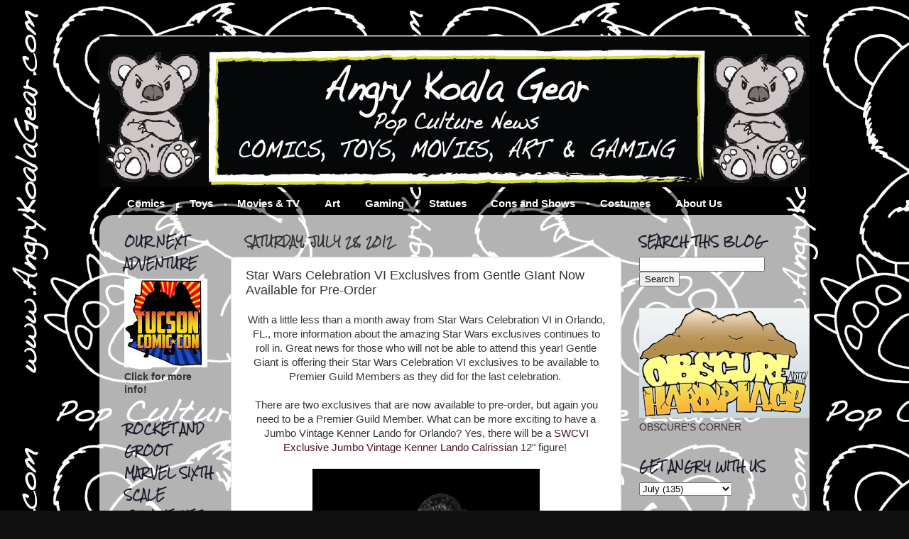

--- FILE ---
content_type: text/html; charset=UTF-8
request_url: http://www.angrykoalagear.com/2012/07/star-wars-celebration-vi-exclusives.html
body_size: 36141
content:
<!DOCTYPE html>
<html class='v2' dir='ltr' lang='en' xmlns='http://www.w3.org/1999/xhtml' xmlns:b='http://www.google.com/2005/gml/b' xmlns:data='http://www.google.com/2005/gml/data' xmlns:expr='http://www.google.com/2005/gml/expr'>
<head>
<link href='https://www.blogger.com/static/v1/widgets/335934321-css_bundle_v2.css' rel='stylesheet' type='text/css'/>
<meta content='width=1100' name='viewport'/>
<meta content='text/html; charset=UTF-8' http-equiv='Content-Type'/>
<meta content='blogger' name='generator'/>
<link href='http://www.angrykoalagear.com/favicon.ico' rel='icon' type='image/x-icon'/>
<link href='http://www.angrykoalagear.com/2012/07/star-wars-celebration-vi-exclusives.html' rel='canonical'/>
<link rel="alternate" type="application/atom+xml" title="Angry Koala Gear (Vintage) - Atom" href="http://www.angrykoalagear.com/feeds/posts/default" />
<link rel="alternate" type="application/rss+xml" title="Angry Koala Gear (Vintage) - RSS" href="http://www.angrykoalagear.com/feeds/posts/default?alt=rss" />
<link rel="service.post" type="application/atom+xml" title="Angry Koala Gear (Vintage) - Atom" href="https://www.blogger.com/feeds/8367940555442145524/posts/default" />

<link rel="alternate" type="application/atom+xml" title="Angry Koala Gear (Vintage) - Atom" href="http://www.angrykoalagear.com/feeds/5423779351507379388/comments/default" />
<!--Can't find substitution for tag [blog.ieCssRetrofitLinks]-->
<link href='https://blogger.googleusercontent.com/img/b/R29vZ2xl/AVvXsEia1NYL6Av3t0fqe-x57pHEXt_1h9lOIaOop9yxVGT3C4N5CqeA_3XRIjRbz0L5DOGQL87YUA8aw6VYxadCDBB6v0Anw_N4BiQHsRXQW9QCZ7xn_whz0CF-RhDnZVFbnxWVEpXJNPCplug/s640/80260-2.jpg' rel='image_src'/>
<meta content='http://www.angrykoalagear.com/2012/07/star-wars-celebration-vi-exclusives.html' property='og:url'/>
<meta content='Star Wars Celebration VI Exclusives from Gentle GIant Now Available for Pre-Order' property='og:title'/>
<meta content='Pop Culture Zealots that share news about comics, toys, movies, arts and games.' property='og:description'/>
<meta content='https://blogger.googleusercontent.com/img/b/R29vZ2xl/AVvXsEia1NYL6Av3t0fqe-x57pHEXt_1h9lOIaOop9yxVGT3C4N5CqeA_3XRIjRbz0L5DOGQL87YUA8aw6VYxadCDBB6v0Anw_N4BiQHsRXQW9QCZ7xn_whz0CF-RhDnZVFbnxWVEpXJNPCplug/w1200-h630-p-k-no-nu/80260-2.jpg' property='og:image'/>
<title>Angry Koala Gear (Vintage): Star Wars Celebration VI Exclusives from Gentle GIant Now Available for Pre-Order</title>
<style type='text/css'>@font-face{font-family:'Rock Salt';font-style:normal;font-weight:400;font-display:swap;src:url(//fonts.gstatic.com/s/rocksalt/v24/MwQ0bhv11fWD6QsAVOZrt0M6p7NGrQ.woff2)format('woff2');unicode-range:U+0000-00FF,U+0131,U+0152-0153,U+02BB-02BC,U+02C6,U+02DA,U+02DC,U+0304,U+0308,U+0329,U+2000-206F,U+20AC,U+2122,U+2191,U+2193,U+2212,U+2215,U+FEFF,U+FFFD;}</style>
<style id='page-skin-1' type='text/css'><!--
/*-----------------------------------------------
Blogger Template Style
Name:     Picture Window
Designer: Josh Peterson
URL:      www.noaesthetic.com
----------------------------------------------- */
#navbar-iframe {
display: none !important;
}
/* Variable definitions
====================
<Variable name="keycolor" description="Main Color" type="color" default="#1a222a"/>
<Variable name="body.background" description="Body Background" type="background"
color="#111111" default="#111111 url(http://themes.googleusercontent.com/image?id=1OACCYOE0-eoTRTfsBuX1NMN9nz599ufI1Jh0CggPFA_sK80AGkIr8pLtYRpNUKPmwtEa) repeat-x fixed top center"/>
<Group description="Page Text" selector="body">
<Variable name="body.font" description="Font" type="font"
default="normal normal 15px Arial, Tahoma, Helvetica, FreeSans, sans-serif"/>
<Variable name="body.text.color" description="Text Color" type="color" default="#333333"/>
</Group>
<Group description="Backgrounds" selector=".body-fauxcolumns-outer">
<Variable name="body.background.color" description="Outer Background" type="color" default="#296695"/>
<Variable name="header.background.color" description="Header Background" type="color" default="transparent"/>
<Variable name="post.background.color" description="Post Background" type="color" default="#ffffff"/>
</Group>
<Group description="Links" selector=".main-outer">
<Variable name="link.color" description="Link Color" type="color" default="#336699"/>
<Variable name="link.visited.color" description="Visited Color" type="color" default="#6699cc"/>
<Variable name="link.hover.color" description="Hover Color" type="color" default="#33aaff"/>
</Group>
<Group description="Blog Title" selector=".header h1">
<Variable name="header.font" description="Title Font" type="font"
default="normal normal 36px Arial, Tahoma, Helvetica, FreeSans, sans-serif"/>
<Variable name="header.text.color" description="Text Color" type="color" default="#ffffff" />
</Group>
<Group description="Tabs Text" selector=".tabs-inner .widget li a">
<Variable name="tabs.font" description="Font" type="font"
default="normal normal 15px Arial, Tahoma, Helvetica, FreeSans, sans-serif"/>
<Variable name="tabs.text.color" description="Text Color" type="color" default="#ffffff"/>
<Variable name="tabs.selected.text.color" description="Selected Color" type="color" default="#4c1130"/>
</Group>
<Group description="Tabs Background" selector=".tabs-outer .PageList">
<Variable name="tabs.background.color" description="Background Color" type="color" default="transparent"/>
<Variable name="tabs.selected.background.color" description="Selected Color" type="color" default="transparent"/>
<Variable name="tabs.separator.color" description="Separator Color" type="color" default="transparent"/>
</Group>
<Group description="Post Title" selector="h3.post-title, .comments h4">
<Variable name="post.title.font" description="Title Font" type="font"
default="normal normal 18px Arial, Tahoma, Helvetica, FreeSans, sans-serif"/>
</Group>
<Group description="Date Header" selector=".date-header">
<Variable name="date.header.color" description="Text Color" type="color" default="#333333"/>
</Group>
<Group description="Post" selector=".post">
<Variable name="post.footer.text.color" description="Footer Text Color" type="color" default="#999999"/>
<Variable name="post.border.color" description="Border Color" type="color" default="#dddddd"/>
</Group>
<Group description="Gadgets" selector="h2">
<Variable name="widget.title.font" description="Title Font" type="font"
default="bold normal 13px Arial, Tahoma, Helvetica, FreeSans, sans-serif"/>
<Variable name="widget.title.text.color" description="Title Color" type="color" default="#888888"/>
</Group>
<Group description="Footer" selector=".footer-outer">
<Variable name="footer.text.color" description="Text Color" type="color" default="#cccccc"/>
<Variable name="footer.widget.title.text.color" description="Gadget Title Color" type="color" default="#aaaaaa"/>
</Group>
<Group description="Footer Links" selector=".footer-outer">
<Variable name="footer.link.color" description="Link Color" type="color" default="#99ccee"/>
<Variable name="footer.link.visited.color" description="Visited Color" type="color" default="#77aaee"/>
<Variable name="footer.link.hover.color" description="Hover Color" type="color" default="#33aaff"/>
</Group>
<Variable name="content.margin" description="Content Margin Top" type="length" default="20px"/>
<Variable name="content.padding" description="Content Padding" type="length" default="0"/>
<Variable name="content.background" description="Content Background" type="background"
default="transparent none repeat scroll top left"/>
<Variable name="content.border.radius" description="Content Border Radius" type="length" default="0"/>
<Variable name="content.shadow.spread" description="Content Shadow Spread" type="length" default="0"/>
<Variable name="header.padding" description="Header Padding" type="length" default="0"/>
<Variable name="header.background.gradient" description="Header Gradient" type="url"
default="none"/>
<Variable name="header.border.radius" description="Header Border Radius" type="length" default="0"/>
<Variable name="main.border.radius.top" description="Main Border Radius" type="length" default="20px"/>
<Variable name="footer.border.radius.top" description="Footer Border Radius Top" type="length" default="0"/>
<Variable name="footer.border.radius.bottom" description="Footer Border Radius Bottom" type="length" default="20px"/>
<Variable name="region.shadow.spread" description="Main and Footer Shadow Spread" type="length" default="3px"/>
<Variable name="region.shadow.offset" description="Main and Footer Shadow Offset" type="length" default="1px"/>
<Variable name="tabs.background.gradient" description="Tab Background Gradient" type="url" default="none"/>
<Variable name="tab.selected.background.gradient" description="Selected Tab Background" type="url"
default="url(http://www.blogblog.com/1kt/transparent/white80.png)"/>
<Variable name="tab.background" description="Tab Background" type="background"
default="transparent url(http://www.blogblog.com/1kt/transparent/black50.png) repeat scroll top left"/>
<Variable name="tab.border.radius" description="Tab Border Radius" type="length" default="10px" />
<Variable name="tab.first.border.radius" description="First Tab Border Radius" type="length" default="10px" />
<Variable name="tabs.border.radius" description="Tabs Border Radius" type="length" default="0" />
<Variable name="tabs.spacing" description="Tab Spacing" type="length" default=".25em"/>
<Variable name="tabs.margin.bottom" description="Tab Margin Bottom" type="length" default="0"/>
<Variable name="tabs.margin.sides" description="Tab Margin Sides" type="length" default="20px"/>
<Variable name="main.background" description="Main Background" type="background"
default="transparent url(http://www.blogblog.com/1kt/transparent/white80.png) repeat scroll top left"/>
<Variable name="main.padding.sides" description="Main Padding Sides" type="length" default="20px"/>
<Variable name="footer.background" description="Footer Background" type="background"
default="transparent url(http://www.blogblog.com/1kt/transparent/black50.png) repeat scroll top left"/>
<Variable name="post.margin.sides" description="Post Margin Sides" type="length" default="-20px"/>
<Variable name="post.border.radius" description="Post Border Radius" type="length" default="5px"/>
<Variable name="widget.title.text.transform" description="Widget Title Text Transform" type="string" default="uppercase"/>
<Variable name="mobile.background.overlay" description="Mobile Background Overlay" type="string"
default="transparent none repeat scroll top left"/>
<Variable name="startSide" description="Side where text starts in blog language" type="automatic" default="left"/>
<Variable name="endSide" description="Side where text ends in blog language" type="automatic" default="right"/>
*/
/* Content
----------------------------------------------- */
body {
font: normal normal 15px Arial, Tahoma, Helvetica, FreeSans, sans-serif;
color: #333333;
background: #111111 url(http://3.bp.blogspot.com/-Ioxg-ywk_Wc/TxxifSp7jPI/AAAAAAAABJM/C27TT3nzmsM/s0/AKG%2BLogo%2B2.15.11-L%2BBlack%2BBackground.jpg) repeat scroll top left;
}
html body .region-inner {
min-width: 0;
max-width: 100%;
width: auto;
}
.content-outer {
font-size: 90%;
}
a:link {
text-decoration:none;
color: #4c1130;
}
a:visited {
text-decoration:none;
color: #4c1130;
}
a:hover {
text-decoration:underline;
color: #ff0000;
}
.content-outer {
background: transparent none repeat scroll top left;
-moz-border-radius: 0;
-webkit-border-radius: 0;
-goog-ms-border-radius: 0;
border-radius: 0;
-moz-box-shadow: 0 0 0 rgba(0, 0, 0, .15);
-webkit-box-shadow: 0 0 0 rgba(0, 0, 0, .15);
-goog-ms-box-shadow: 0 0 0 rgba(0, 0, 0, .15);
box-shadow: 0 0 0 rgba(0, 0, 0, .15);
margin: 20px auto;
}
.content-inner {
padding: 0;
}
/* Header
----------------------------------------------- */
.header-outer {
background: transparent none repeat-x scroll top left;
_background-image: none;
color: #ffffff;
-moz-border-radius: 0;
-webkit-border-radius: 0;
-goog-ms-border-radius: 0;
border-radius: 0;
}
.Header img, .Header #header-inner {
-moz-border-radius: 0;
-webkit-border-radius: 0;
-goog-ms-border-radius: 0;
border-radius: 0;
}
.header-inner .Header .titlewrapper,
.header-inner .Header .descriptionwrapper {
padding-left: 0;
padding-right: 0;
}
.Header h1 {
font: normal normal 36px Arial, Tahoma, Helvetica, FreeSans, sans-serif;
text-shadow: 1px 1px 3px rgba(0, 0, 0, 0.3);
}
.Header h1 a {
color: #ffffff;
}
.Header .description {
font-size: 130%;
}
/* Tabs
----------------------------------------------- */
.tabs-inner {
margin: .5em 20px 0;
padding: 0;
}
.tabs-inner .section {
margin: 0;
}
.tabs-inner .widget ul {
padding: 0;
background: transparent none repeat scroll bottom;
-moz-border-radius: 0;
-webkit-border-radius: 0;
-goog-ms-border-radius: 0;
border-radius: 0;
}
.tabs-inner .widget li {
border: none;
}
.tabs-inner .widget li a {
display: inline-block;
padding: .5em 1em;
margin-right: .25em;
color: #ffffff;
font: normal bold 15px Arial, Tahoma, Helvetica, FreeSans, sans-serif;
-moz-border-radius: 10px 10px 0 0;
-webkit-border-top-left-radius: 10px;
-webkit-border-top-right-radius: 10px;
-goog-ms-border-radius: 10px 10px 0 0;
border-radius: 10px 10px 0 0;
background: transparent url(http://www.blogblog.com/1kt/transparent/black50.png) repeat scroll top left;
border-right: 1px solid transparent;
}
.tabs-inner .widget li:first-child a {
padding-left: 1.25em;
-moz-border-radius-topleft: 10px;
-moz-border-radius-bottomleft: 0;
-webkit-border-top-left-radius: 10px;
-webkit-border-bottom-left-radius: 0;
-goog-ms-border-top-left-radius: 10px;
-goog-ms-border-bottom-left-radius: 0;
border-top-left-radius: 10px;
border-bottom-left-radius: 0;
}
.tabs-inner .widget li.selected a,
.tabs-inner .widget li a:hover {
position: relative;
z-index: 1;
background: transparent url(http://www.blogblog.com/1kt/transparent/white80.png) repeat scroll bottom;
color: #ff0000;
-moz-box-shadow: 0 0 3px rgba(0, 0, 0, .15);
-webkit-box-shadow: 0 0 3px rgba(0, 0, 0, .15);
-goog-ms-box-shadow: 0 0 3px rgba(0, 0, 0, .15);
box-shadow: 0 0 3px rgba(0, 0, 0, .15);
}
/* Headings
----------------------------------------------- */
h2 {
font: normal bold 100% Rock Salt;
text-transform: uppercase;
color: #1a1a2a;
margin: .5em 0;
}
/* Main
----------------------------------------------- */
.main-outer {
background: transparent url(http://www.blogblog.com/1kt/transparent/white80.png) repeat scroll top left;
-moz-border-radius: 20px 20px 0 0;
-webkit-border-top-left-radius: 20px;
-webkit-border-top-right-radius: 20px;
-webkit-border-bottom-left-radius: 0;
-webkit-border-bottom-right-radius: 0;
-goog-ms-border-radius: 20px 20px 0 0;
border-radius: 20px 20px 0 0;
-moz-box-shadow: 0 1px 3px rgba(0, 0, 0, .15);
-webkit-box-shadow: 0 1px 3px rgba(0, 0, 0, .15);
-goog-ms-box-shadow: 0 1px 3px rgba(0, 0, 0, .15);
box-shadow: 0 1px 3px rgba(0, 0, 0, .15);
}
.main-inner {
padding: 15px 20px 20px;
}
.main-inner .column-center-inner {
padding: 0 0;
}
.main-inner .column-left-inner {
padding-left: 0;
}
.main-inner .column-right-inner {
padding-right: 0;
}
/* Posts
----------------------------------------------- */
h3.post-title {
margin: 0;
font: normal normal 18px Arial, Tahoma, Helvetica, FreeSans, sans-serif;
}
.comments h4 {
margin: 1em 0 0;
font: normal normal 18px Arial, Tahoma, Helvetica, FreeSans, sans-serif;
}
.date-header span {
color: #333333;
}
.post-outer {
background-color: #ffffff;
border: solid 1px #dddddd;
-moz-border-radius: 5px;
-webkit-border-radius: 5px;
border-radius: 5px;
-goog-ms-border-radius: 5px;
padding: 15px 20px;
margin: 0 -20px 20px;
}
.post-body {
line-height: 1.4;
font-size: 110%;
position: relative;
}
.post-header {
margin: 0 0 1.5em;
color: #999999;
line-height: 1.6;
}
.post-footer {
margin: .5em 0 0;
color: #999999;
line-height: 1.6;
}
#blog-pager {
font-size: 140%
}
#comments .comment-author {
padding-top: 1.5em;
border-top: dashed 1px #ccc;
border-top: dashed 1px rgba(128, 128, 128, .5);
background-position: 0 1.5em;
}
#comments .comment-author:first-child {
padding-top: 0;
border-top: none;
}
.avatar-image-container {
margin: .2em 0 0;
}
/* Comments
----------------------------------------------- */
.comments .comments-content .icon.blog-author {
background-repeat: no-repeat;
background-image: url([data-uri]);
}
.comments .comments-content .loadmore a {
border-top: 1px solid #ff0000;
border-bottom: 1px solid #ff0000;
}
.comments .continue {
border-top: 2px solid #ff0000;
}
/* Widgets
----------------------------------------------- */
.widget ul, .widget #ArchiveList ul.flat {
padding: 0;
list-style: none;
}
.widget ul li, .widget #ArchiveList ul.flat li {
border-top: dashed 1px #ccc;
border-top: dashed 1px rgba(128, 128, 128, .5);
}
.widget ul li:first-child, .widget #ArchiveList ul.flat li:first-child {
border-top: none;
}
.widget .post-body ul {
list-style: disc;
}
.widget .post-body ul li {
border: none;
}
/* Footer
----------------------------------------------- */
.footer-outer {
color:#ffffff;
background: transparent url(http://www.blogblog.com/1kt/transparent/black50.png) repeat scroll top left;
-moz-border-radius: 0 0 20px 20px;
-webkit-border-top-left-radius: 0;
-webkit-border-top-right-radius: 0;
-webkit-border-bottom-left-radius: 20px;
-webkit-border-bottom-right-radius: 20px;
-goog-ms-border-radius: 0 0 20px 20px;
border-radius: 0 0 20px 20px;
-moz-box-shadow: 0 1px 3px rgba(0, 0, 0, .15);
-webkit-box-shadow: 0 1px 3px rgba(0, 0, 0, .15);
-goog-ms-box-shadow: 0 1px 3px rgba(0, 0, 0, .15);
box-shadow: 0 1px 3px rgba(0, 0, 0, .15);
}
.footer-inner {
padding: 10px 20px 20px;
}
.footer-outer a {
color: #cc6666;
}
.footer-outer a:visited {
color: #ffffff;
}
.footer-outer a:hover {
color: #ff0000;
}
.footer-outer .widget h2 {
color: transparent;
}
/* Mobile
----------------------------------------------- */
html body.mobile {
height: auto;
}
html body.mobile {
min-height: 480px;
background-size: 100% auto;
}
.mobile .body-fauxcolumn-outer {
background: transparent none repeat scroll top left;
}
html .mobile .mobile-date-outer, html .mobile .blog-pager {
border-bottom: none;
background: transparent url(http://www.blogblog.com/1kt/transparent/white80.png) repeat scroll top left;
margin-bottom: 10px;
}
.mobile .date-outer {
background: transparent url(http://www.blogblog.com/1kt/transparent/white80.png) repeat scroll top left;
}
.mobile .header-outer, .mobile .main-outer,
.mobile .post-outer, .mobile .footer-outer {
-moz-border-radius: 0;
-webkit-border-radius: 0;
-goog-ms-border-radius: 0;
border-radius: 0;
}
.mobile .content-outer,
.mobile .main-outer,
.mobile .post-outer {
background: inherit;
border: none;
}
.mobile .content-outer {
font-size: 100%;
}
.mobile-link-button {
background-color: #4c1130;
}
.mobile-link-button a:link, .mobile-link-button a:visited {
color: #ffffff;
}
.mobile-index-contents {
color: #333333;
}
.mobile .tabs-inner .PageList .widget-content {
background: transparent url(http://www.blogblog.com/1kt/transparent/white80.png) repeat scroll bottom;
color: #ff0000;
}
.mobile .tabs-inner .PageList .widget-content .pagelist-arrow {
border-left: 1px solid transparent;
}

--></style>
<style id='template-skin-1' type='text/css'><!--
body {
min-width: 1000px;
}
.content-outer, .content-fauxcolumn-outer, .region-inner {
min-width: 1000px;
max-width: 1000px;
_width: 1000px;
}
.main-inner .columns {
padding-left: 170px;
padding-right: 250px;
}
.main-inner .fauxcolumn-center-outer {
left: 170px;
right: 250px;
/* IE6 does not respect left and right together */
_width: expression(this.parentNode.offsetWidth -
parseInt("170px") -
parseInt("250px") + 'px');
}
.main-inner .fauxcolumn-left-outer {
width: 170px;
}
.main-inner .fauxcolumn-right-outer {
width: 250px;
}
.main-inner .column-left-outer {
width: 170px;
right: 100%;
margin-left: -170px;
}
.main-inner .column-right-outer {
width: 250px;
margin-right: -250px;
}
#layout {
min-width: 0;
}
#layout .content-outer {
min-width: 0;
width: 800px;
}
#layout .region-inner {
min-width: 0;
width: auto;
}
body#layout div.add_widget {
padding: 8px;
}
body#layout div.add_widget a {
margin-left: 32px;
}
--></style>
<style>
    body {background-image:url(http\:\/\/3.bp.blogspot.com\/-Ioxg-ywk_Wc\/TxxifSp7jPI\/AAAAAAAABJM\/C27TT3nzmsM\/s0\/AKG%2BLogo%2B2.15.11-L%2BBlack%2BBackground.jpg);}
    
@media (max-width: 200px) { body {background-image:url(http\:\/\/3.bp.blogspot.com\/-Ioxg-ywk_Wc\/TxxifSp7jPI\/AAAAAAAABJM\/C27TT3nzmsM\/w200\/AKG%2BLogo%2B2.15.11-L%2BBlack%2BBackground.jpg);}}
@media (max-width: 400px) and (min-width: 201px) { body {background-image:url(http\:\/\/3.bp.blogspot.com\/-Ioxg-ywk_Wc\/TxxifSp7jPI\/AAAAAAAABJM\/C27TT3nzmsM\/w400\/AKG%2BLogo%2B2.15.11-L%2BBlack%2BBackground.jpg);}}
@media (max-width: 800px) and (min-width: 401px) { body {background-image:url(http\:\/\/3.bp.blogspot.com\/-Ioxg-ywk_Wc\/TxxifSp7jPI\/AAAAAAAABJM\/C27TT3nzmsM\/w800\/AKG%2BLogo%2B2.15.11-L%2BBlack%2BBackground.jpg);}}
@media (max-width: 1200px) and (min-width: 801px) { body {background-image:url(http\:\/\/3.bp.blogspot.com\/-Ioxg-ywk_Wc\/TxxifSp7jPI\/AAAAAAAABJM\/C27TT3nzmsM\/w1200\/AKG%2BLogo%2B2.15.11-L%2BBlack%2BBackground.jpg);}}
/* Last tag covers anything over one higher than the previous max-size cap. */
@media (min-width: 1201px) { body {background-image:url(http\:\/\/3.bp.blogspot.com\/-Ioxg-ywk_Wc\/TxxifSp7jPI\/AAAAAAAABJM\/C27TT3nzmsM\/w1600\/AKG%2BLogo%2B2.15.11-L%2BBlack%2BBackground.jpg);}}
  </style>
<script type='text/javascript'>
        (function(i,s,o,g,r,a,m){i['GoogleAnalyticsObject']=r;i[r]=i[r]||function(){
        (i[r].q=i[r].q||[]).push(arguments)},i[r].l=1*new Date();a=s.createElement(o),
        m=s.getElementsByTagName(o)[0];a.async=1;a.src=g;m.parentNode.insertBefore(a,m)
        })(window,document,'script','https://www.google-analytics.com/analytics.js','ga');
        ga('create', 'UA-21211771-1', 'auto', 'blogger');
        ga('blogger.send', 'pageview');
      </script>
<link href='https://www.blogger.com/dyn-css/authorization.css?targetBlogID=8367940555442145524&amp;zx=2f99466e-8569-423c-8f84-29d3fe7b545b' media='none' onload='if(media!=&#39;all&#39;)media=&#39;all&#39;' rel='stylesheet'/><noscript><link href='https://www.blogger.com/dyn-css/authorization.css?targetBlogID=8367940555442145524&amp;zx=2f99466e-8569-423c-8f84-29d3fe7b545b' rel='stylesheet'/></noscript>
<meta name='google-adsense-platform-account' content='ca-host-pub-1556223355139109'/>
<meta name='google-adsense-platform-domain' content='blogspot.com'/>

<!-- data-ad-client=ca-pub-8850598759844996 -->

</head>
<body class='loading'>
<div class='navbar section' id='navbar' name='Navbar'><div class='widget Navbar' data-version='1' id='Navbar1'><script type="text/javascript">
    function setAttributeOnload(object, attribute, val) {
      if(window.addEventListener) {
        window.addEventListener('load',
          function(){ object[attribute] = val; }, false);
      } else {
        window.attachEvent('onload', function(){ object[attribute] = val; });
      }
    }
  </script>
<div id="navbar-iframe-container"></div>
<script type="text/javascript" src="https://apis.google.com/js/platform.js"></script>
<script type="text/javascript">
      gapi.load("gapi.iframes:gapi.iframes.style.bubble", function() {
        if (gapi.iframes && gapi.iframes.getContext) {
          gapi.iframes.getContext().openChild({
              url: 'https://www.blogger.com/navbar/8367940555442145524?po\x3d5423779351507379388\x26origin\x3dhttp://www.angrykoalagear.com',
              where: document.getElementById("navbar-iframe-container"),
              id: "navbar-iframe"
          });
        }
      });
    </script><script type="text/javascript">
(function() {
var script = document.createElement('script');
script.type = 'text/javascript';
script.src = '//pagead2.googlesyndication.com/pagead/js/google_top_exp.js';
var head = document.getElementsByTagName('head')[0];
if (head) {
head.appendChild(script);
}})();
</script>
</div></div>
<div class='body-fauxcolumns'>
<div class='fauxcolumn-outer body-fauxcolumn-outer'>
<div class='cap-top'>
<div class='cap-left'></div>
<div class='cap-right'></div>
</div>
<div class='fauxborder-left'>
<div class='fauxborder-right'></div>
<div class='fauxcolumn-inner'>
</div>
</div>
<div class='cap-bottom'>
<div class='cap-left'></div>
<div class='cap-right'></div>
</div>
</div>
</div>
<div class='content'>
<div class='content-fauxcolumns'>
<div class='fauxcolumn-outer content-fauxcolumn-outer'>
<div class='cap-top'>
<div class='cap-left'></div>
<div class='cap-right'></div>
</div>
<div class='fauxborder-left'>
<div class='fauxborder-right'></div>
<div class='fauxcolumn-inner'>
</div>
</div>
<div class='cap-bottom'>
<div class='cap-left'></div>
<div class='cap-right'></div>
</div>
</div>
</div>
<div class='content-outer'>
<div class='content-cap-top cap-top'>
<div class='cap-left'></div>
<div class='cap-right'></div>
</div>
<div class='fauxborder-left content-fauxborder-left'>
<div class='fauxborder-right content-fauxborder-right'></div>
<div class='content-inner'>
<header>
<div class='header-outer'>
<div class='header-cap-top cap-top'>
<div class='cap-left'></div>
<div class='cap-right'></div>
</div>
<div class='fauxborder-left header-fauxborder-left'>
<div class='fauxborder-right header-fauxborder-right'></div>
<div class='region-inner header-inner'>
<div class='header section' id='header' name='Header'><div class='widget Header' data-version='1' id='Header1'>
<div id='header-inner'>
<a href='http://www.angrykoalagear.com/' style='display: block'>
<img alt='Angry Koala Gear (Vintage)' height='214px; ' id='Header1_headerimg' src='https://blogger.googleusercontent.com/img/b/R29vZ2xl/AVvXsEjUdsVw5oBFkKzJSvvM_lVRGR6ySBx8Pk9u8baGeIqBLB7xMVwFuaPeHZQpJfY66ubggSaOypPRwXYkxUh-el9guSnCBWy7Dyh3QjXfvKguF_odfda81Q_lvAh6eWQb6frjywmM1_5bteE/s1600/AKG+Website+Header1000a.jpg' style='display: block' width='1005px; '/>
</a>
</div>
</div></div>
</div>
</div>
<div class='header-cap-bottom cap-bottom'>
<div class='cap-left'></div>
<div class='cap-right'></div>
</div>
</div>
</header>
<div class='tabs-outer'>
<div class='tabs-cap-top cap-top'>
<div class='cap-left'></div>
<div class='cap-right'></div>
</div>
<div class='fauxborder-left tabs-fauxborder-left'>
<div class='fauxborder-right tabs-fauxborder-right'></div>
<div class='region-inner tabs-inner'>
<div class='tabs section' id='crosscol' name='Cross-Column'><div class='widget LinkList' data-version='1' id='LinkList1'>
<h2>Tabs</h2>
<div class='widget-content'>
<ul>
<li><a href='http://www.angrykoalagear.com/search/label/COMICS'>Comics</a></li>
<li><a href='http://www.angrykoalagear.com/search/label/TOYS'>Toys</a></li>
<li><a href='http://www.angrykoalagear.com/search/label/MOVIES%20AND%20TV'>Movies & TV</a></li>
<li><a href='http://www.angrykoalagear.com/search/label/ART'>Art</a></li>
<li><a href='http://www.angrykoalagear.com/search/label/GAMING'>Gaming</a></li>
<li><a href='http://www.angrykoalagear.com/search/label/STATUES'>Statues</a></li>
<li><a href='http://www.angrykoalagear.com/search/label/CONS%20and%20SHOWS'>Cons and Shows</a></li>
<li><a href='http://www.angrykoalagear.com/search/label/COSTUMES'>Costumes</a></li>
<li><a href='http://www.angrykoalagear.com/p/about-us_26.html'>About Us</a></li>
</ul>
<div class='clear'></div>
</div>
</div></div>
<div class='tabs no-items section' id='crosscol-overflow' name='Cross-Column 2'></div>
</div>
</div>
<div class='tabs-cap-bottom cap-bottom'>
<div class='cap-left'></div>
<div class='cap-right'></div>
</div>
</div>
<div class='main-outer'>
<div class='main-cap-top cap-top'>
<div class='cap-left'></div>
<div class='cap-right'></div>
</div>
<div class='fauxborder-left main-fauxborder-left'>
<div class='fauxborder-right main-fauxborder-right'></div>
<div class='region-inner main-inner'>
<div class='columns fauxcolumns'>
<div class='fauxcolumn-outer fauxcolumn-center-outer'>
<div class='cap-top'>
<div class='cap-left'></div>
<div class='cap-right'></div>
</div>
<div class='fauxborder-left'>
<div class='fauxborder-right'></div>
<div class='fauxcolumn-inner'>
</div>
</div>
<div class='cap-bottom'>
<div class='cap-left'></div>
<div class='cap-right'></div>
</div>
</div>
<div class='fauxcolumn-outer fauxcolumn-left-outer'>
<div class='cap-top'>
<div class='cap-left'></div>
<div class='cap-right'></div>
</div>
<div class='fauxborder-left'>
<div class='fauxborder-right'></div>
<div class='fauxcolumn-inner'>
</div>
</div>
<div class='cap-bottom'>
<div class='cap-left'></div>
<div class='cap-right'></div>
</div>
</div>
<div class='fauxcolumn-outer fauxcolumn-right-outer'>
<div class='cap-top'>
<div class='cap-left'></div>
<div class='cap-right'></div>
</div>
<div class='fauxborder-left'>
<div class='fauxborder-right'></div>
<div class='fauxcolumn-inner'>
</div>
</div>
<div class='cap-bottom'>
<div class='cap-left'></div>
<div class='cap-right'></div>
</div>
</div>
<!-- corrects IE6 width calculation -->
<div class='columns-inner'>
<div class='column-center-outer'>
<div class='column-center-inner'>
<div class='main section' id='main' name='Main'><div class='widget Blog' data-version='1' id='Blog1'>
<div class='blog-posts hfeed'>

          <div class="date-outer">
        
<h2 class='date-header'><span>Saturday, July 28, 2012</span></h2>

          <div class="date-posts">
        
<div class='post-outer'>
<div class='post hentry'>
<a name='5423779351507379388'></a>
<h3 class='post-title entry-title'>
Star Wars Celebration VI Exclusives from Gentle GIant Now Available for Pre-Order
</h3>
<div class='post-header'>
<div class='post-header-line-1'></div>
</div>
<div class='post-body entry-content' id='post-body-5423779351507379388'>
<div style="text-align: center;">
With a little less than a month away from Star Wars Celebration VI in Orlando, FL., more information about the amazing Star Wars exclusives continues to roll in. Great news for those who will not be able to attend this year! Gentle Giant is offering their Star Wars Celebration VI exclusives to be available to Premier Guild Members as they did for the last celebration.&nbsp;</div>
<div style="text-align: center;">
<br /></div>
<div style="text-align: center;">
There are two exclusives that are now available to pre-order, but again you need to be a Premier Guild Member. What can be more exciting to have a Jumbo Vintage Kenner Lando for Orlando? Yes, there will be a <a href="http://www.gentlegiantltd.com/?Click=692">SWCVI Exclusive Jumbo Vintage Kenner Lando Calrissian</a> 12" figure!&nbsp;</div>
<div style="text-align: center;">
<br /></div>
<div class="separator" style="clear: both; text-align: center;">
<a href="https://blogger.googleusercontent.com/img/b/R29vZ2xl/AVvXsEia1NYL6Av3t0fqe-x57pHEXt_1h9lOIaOop9yxVGT3C4N5CqeA_3XRIjRbz0L5DOGQL87YUA8aw6VYxadCDBB6v0Anw_N4BiQHsRXQW9QCZ7xn_whz0CF-RhDnZVFbnxWVEpXJNPCplug/s1600/80260-2.jpg" imageanchor="1" style="margin-left: 1em; margin-right: 1em;"><img border="0" height="640" src="https://blogger.googleusercontent.com/img/b/R29vZ2xl/AVvXsEia1NYL6Av3t0fqe-x57pHEXt_1h9lOIaOop9yxVGT3C4N5CqeA_3XRIjRbz0L5DOGQL87YUA8aw6VYxadCDBB6v0Anw_N4BiQHsRXQW9QCZ7xn_whz0CF-RhDnZVFbnxWVEpXJNPCplug/s640/80260-2.jpg" width="320" /></a></div>
<div class="separator" style="clear: both; text-align: center;">
<br /></div>
<div class="separator" style="clear: both; text-align: center;">
<span class="Apple-style-span" style="color: #222222;"><span class="Apple-style-span" style="font-family: Times, 'Times New Roman', serif;">Just like they were when you were a kid, only BIGGER! Gentle Giant continues on with their new line of vintage Star Wars Action figure reproductions with the release of Lando Calrissian!!! Digitally scanned from mint 3 3/4&#8221; Kenner originals and reproduced to a substantial 12&#8221; tall. Nothing has been overlooked. Roto and injection molded and made of durable plastics, this jumbo figure includes a vinyl cape and blaster, just like the original!</span><br /></span></div>
<div class="separator" style="clear: both; text-align: center;">
<a href="https://blogger.googleusercontent.com/img/b/R29vZ2xl/AVvXsEjdcdfcCUJM4hdLdJwoJZ7HIXvkyVGqNntpbSYmNj_Ll2UlQlomZwTEMU0Vykt-TLblTbNUaHI3iZfEuBpK9U1EYTsnGmT_-ioBWEQyZrNQqb_5xsgPymJeWXEPrRgtW_X6p__-9ICl1lU/s1600/80260-3.jpg" imageanchor="1" style="margin-left: 1em; margin-right: 1em;"><img border="0" height="640" src="https://blogger.googleusercontent.com/img/b/R29vZ2xl/AVvXsEjdcdfcCUJM4hdLdJwoJZ7HIXvkyVGqNntpbSYmNj_Ll2UlQlomZwTEMU0Vykt-TLblTbNUaHI3iZfEuBpK9U1EYTsnGmT_-ioBWEQyZrNQqb_5xsgPymJeWXEPrRgtW_X6p__-9ICl1lU/s640/80260-3.jpg" width="512" /></a></div>
<div style="text-align: center;">
</div>
<div class="separator" style="clear: both; margin-bottom: 0px; margin-left: 0px; margin-right: 0px; margin-top: 0px; text-align: center;">
<span class="Apple-style-span" style="color: #222222; font-family: arial, sans-serif; font-size: 13px;"><br /></span></div>
<div class="separator" style="clear: both; margin-bottom: 0px; margin-left: 0px; margin-right: 0px; margin-top: 0px; text-align: center;">
<span class="Apple-style-span" style="color: #222222;"><span class="Apple-style-span" style="font-family: Times, 'Times New Roman', serif;">That&#8217;s not all, this classic Kenner creation comes packaged on a 1981, Star Wars: The Empire Strikes Back inspired blister card, featuring original front, in a re-sealable plastic outer clam shell to help protect and display!</span></span></div>
<div style="margin-bottom: 0px; margin-left: 0px; margin-right: 0px; margin-top: 0px;">
<br /></div>
<div style="margin-bottom: 0px; margin-left: 0px; margin-right: 0px; margin-top: 0px;">
<br /></div>
<div style="margin-bottom: 0px; margin-left: 0px; margin-right: 0px; margin-top: 0px;">
The second exclusive from Gentle Giant that will available from Star Wars Celebration VI is a<a href="http://www.gentlegiantltd.com/?Click=692"> Blue Clone Trooper Statue.</a> He is now available for pre-order for Gentle Giant Premier Guild Members.&nbsp;</div>
<div style="margin-bottom: 0px; margin-left: 0px; margin-right: 0px; margin-top: 0px;">
<br /></div>
<div class="separator" style="clear: both; text-align: center;">
<a href="https://blogger.googleusercontent.com/img/b/R29vZ2xl/AVvXsEhHxwCoupFK8OvW01CT7viBgrMMmCE-ckZivG-fGRFsXNxL4ZSnTPVf9rGYle5rnF8kZgSdejoFxNe-Ac6ABqrnW5_S55kBYEJiDMNRUPPNVSlOwBI-WghC1K3s5F4afIBvkm6NlopFu1w/s1600/80264-2.jpg" imageanchor="1" style="margin-left: 1em; margin-right: 1em;"><img border="0" height="400" src="https://blogger.googleusercontent.com/img/b/R29vZ2xl/AVvXsEhHxwCoupFK8OvW01CT7viBgrMMmCE-ckZivG-fGRFsXNxL4ZSnTPVf9rGYle5rnF8kZgSdejoFxNe-Ac6ABqrnW5_S55kBYEJiDMNRUPPNVSlOwBI-WghC1K3s5F4afIBvkm6NlopFu1w/s400/80264-2.jpg" width="400" /></a></div>
<div style="margin-bottom: 0px; margin-left: 0px; margin-right: 0px; margin-top: 0px;">
<br /></div>
<div style="margin-bottom: 0px; margin-left: 0px; margin-right: 0px; margin-top: 0px;">
<span class="Apple-style-span" style="color: #222222;"><span class="Apple-style-span" style="font-family: Times, 'Times New Roman', serif;">Cloned and specially trained as officers on the watery world of Kamino, the clone trooper lieutenants served in the Grand Army of the Republic during the Clone Wars conflict. The rank of clone trooper lieutenant is recognized specifically by blue markings on the helmet and torso. Superior training and an unwavering loyalty to the Galactic Republic made the clone troopers the most efficient military forces ever to have existed in galactic history. This highly-detailed statue, based on the original Lucasfilm costumes and props, was sculpted and painted by Gentle Giant Ltd. We hope you enjoy it.</span></span></div>
<div style="margin-bottom: 0px; margin-left: 0px; margin-right: 0px; margin-top: 0px;">
<span class="Apple-style-span" style="color: #222222;"><span class="Apple-style-span" style="font-family: Times, 'Times New Roman', serif;"><br /></span></span></div>
<div class="separator" style="clear: both; text-align: center;">
<a href="https://blogger.googleusercontent.com/img/b/R29vZ2xl/AVvXsEixxtuY0XbIWEAIYv1_KGpGplNCsJPD34lQxH3H_HIDlfIOdfJm4moc1VUhh6uV8dynpNMJjTor_Fo7MFxLdRxeAD9x7gwzga2k9KHjZbhB5QFF_lV05jmCjFQZBTOCww-Bm1Sgf4zJKAk/s1600/80264-3.jpg" imageanchor="1" style="margin-left: 1em; margin-right: 1em;"><img border="0" height="400" src="https://blogger.googleusercontent.com/img/b/R29vZ2xl/AVvXsEixxtuY0XbIWEAIYv1_KGpGplNCsJPD34lQxH3H_HIDlfIOdfJm4moc1VUhh6uV8dynpNMJjTor_Fo7MFxLdRxeAD9x7gwzga2k9KHjZbhB5QFF_lV05jmCjFQZBTOCww-Bm1Sgf4zJKAk/s400/80264-3.jpg" width="400" /></a></div>
<br />
<div class="separator" style="clear: both; text-align: center;">
<a href="https://blogger.googleusercontent.com/img/b/R29vZ2xl/AVvXsEgC3mhAedM2YfFK2uZax6vcMuZkVbP_Wvo74ud13OFFI7MgAQlvKc55Wfxp3bhsqLDluNXAcAfEnzAYgNO10Z6xPoM3I2JOBEoRS8-CDkEr8wCQm8Mkc1TbiO-WTURGrEYmrLIOfsgcPMI/s1600/80264-4.jpg" imageanchor="1" style="margin-left: 1em; margin-right: 1em;"><img border="0" height="400" src="https://blogger.googleusercontent.com/img/b/R29vZ2xl/AVvXsEgC3mhAedM2YfFK2uZax6vcMuZkVbP_Wvo74ud13OFFI7MgAQlvKc55Wfxp3bhsqLDluNXAcAfEnzAYgNO10Z6xPoM3I2JOBEoRS8-CDkEr8wCQm8Mkc1TbiO-WTURGrEYmrLIOfsgcPMI/s400/80264-4.jpg" width="400" /></a></div>
<div style="margin-bottom: 0px; margin-left: 0px; margin-right: 0px; margin-top: 0px;">
<span class="Apple-style-span" style="color: #222222;"><span class="Apple-style-span" style="font-family: Times, 'Times New Roman', serif;"><br /></span></span></div>
<div>
<span class="Apple-style-span" style="color: #222222;"><span class="Apple-style-span" style="font-family: Times, 'Times New Roman', serif;">Just a couple of reasons why it is great to become a PGM member with Gentle Giant!&nbsp;</span></span></div>
<div style='clear: both;'></div>
</div>
<div class='post-footer'>
<div class='post-footer-line post-footer-line-1'><span class='post-author vcard'>
Posted by
<span class='fn'>
<a href='https://www.blogger.com/profile/12619456103014370953' rel='author' title='author profile'>
Chucky 
</a>
</span>
</span>
<span class='post-timestamp'>
on
<a class='timestamp-link' href='http://www.angrykoalagear.com/2012/07/star-wars-celebration-vi-exclusives.html' rel='bookmark' title='permanent link'><abbr class='published' title='2012-07-28T12:59:00-07:00'>July 28, 2012</abbr></a>
</span>
<span class='post-comment-link'>
</span>
<span class='post-icons'>
<span class='item-control blog-admin pid-1721143999'>
<a href='https://www.blogger.com/post-edit.g?blogID=8367940555442145524&postID=5423779351507379388&from=pencil' title='Edit Post'>
<img alt='' class='icon-action' height='18' src='https://resources.blogblog.com/img/icon18_edit_allbkg.gif' width='18'/>
</a>
</span>
</span>
<div class='post-share-buttons goog-inline-block'>
<a class='goog-inline-block share-button sb-email' href='https://www.blogger.com/share-post.g?blogID=8367940555442145524&postID=5423779351507379388&target=email' target='_blank' title='Email This'><span class='share-button-link-text'>Email This</span></a><a class='goog-inline-block share-button sb-blog' href='https://www.blogger.com/share-post.g?blogID=8367940555442145524&postID=5423779351507379388&target=blog' onclick='window.open(this.href, "_blank", "height=270,width=475"); return false;' target='_blank' title='BlogThis!'><span class='share-button-link-text'>BlogThis!</span></a><a class='goog-inline-block share-button sb-twitter' href='https://www.blogger.com/share-post.g?blogID=8367940555442145524&postID=5423779351507379388&target=twitter' target='_blank' title='Share to X'><span class='share-button-link-text'>Share to X</span></a><a class='goog-inline-block share-button sb-facebook' href='https://www.blogger.com/share-post.g?blogID=8367940555442145524&postID=5423779351507379388&target=facebook' onclick='window.open(this.href, "_blank", "height=430,width=640"); return false;' target='_blank' title='Share to Facebook'><span class='share-button-link-text'>Share to Facebook</span></a><a class='goog-inline-block share-button sb-pinterest' href='https://www.blogger.com/share-post.g?blogID=8367940555442145524&postID=5423779351507379388&target=pinterest' target='_blank' title='Share to Pinterest'><span class='share-button-link-text'>Share to Pinterest</span></a>
</div>
</div>
<div class='post-footer-line post-footer-line-2'><span class='post-labels'>
Labels:
<a href='http://www.angrykoalagear.com/search/label/CONS%20and%20SHOWS' rel='tag'>CONS and SHOWS</a>,
<a href='http://www.angrykoalagear.com/search/label/GENTLE%20GIANT' rel='tag'>GENTLE GIANT</a>,
<a href='http://www.angrykoalagear.com/search/label/KENNER' rel='tag'>KENNER</a>,
<a href='http://www.angrykoalagear.com/search/label/LANDO%20CALRISSIAN' rel='tag'>LANDO CALRISSIAN</a>,
<a href='http://www.angrykoalagear.com/search/label/PREMIER%20GUILD%20MEMBERSHIP' rel='tag'>PREMIER GUILD MEMBERSHIP</a>,
<a href='http://www.angrykoalagear.com/search/label/STAR%20WARS' rel='tag'>STAR WARS</a>,
<a href='http://www.angrykoalagear.com/search/label/STAR%20WARS%20CELEBRATION%20VI' rel='tag'>STAR WARS CELEBRATION VI</a>,
<a href='http://www.angrykoalagear.com/search/label/STATUES' rel='tag'>STATUES</a>,
<a href='http://www.angrykoalagear.com/search/label/TOYS' rel='tag'>TOYS</a>
</span>
</div>
<div class='post-footer-line post-footer-line-3'></div>
</div>
</div>
<div class='comments' id='comments'>
<a name='comments'></a>
<h4>No comments:</h4>
<div id='Blog1_comments-block-wrapper'>
<dl class='avatar-comment-indent' id='comments-block'>
</dl>
</div>
<p class='comment-footer'>
<div class='comment-form'>
<a name='comment-form'></a>
<h4 id='comment-post-message'>Post a Comment</h4>
<p>
</p>
<a href='https://www.blogger.com/comment/frame/8367940555442145524?po=5423779351507379388&hl=en&saa=85391&origin=http://www.angrykoalagear.com' id='comment-editor-src'></a>
<iframe allowtransparency='true' class='blogger-iframe-colorize blogger-comment-from-post' frameborder='0' height='410px' id='comment-editor' name='comment-editor' src='' width='100%'></iframe>
<script src='https://www.blogger.com/static/v1/jsbin/2830521187-comment_from_post_iframe.js' type='text/javascript'></script>
<script type='text/javascript'>
      BLOG_CMT_createIframe('https://www.blogger.com/rpc_relay.html');
    </script>
</div>
</p>
</div>
</div>

        </div></div>
      
</div>
<div class='blog-pager' id='blog-pager'>
<span id='blog-pager-newer-link'>
<a class='blog-pager-newer-link' href='http://www.angrykoalagear.com/2012/07/the-walking-dead-season-3-trailer.html' id='Blog1_blog-pager-newer-link' title='Newer Post'>Newer Post</a>
</span>
<span id='blog-pager-older-link'>
<a class='blog-pager-older-link' href='http://www.angrykoalagear.com/2012/07/the-hobbit-action-figures-are-coming.html' id='Blog1_blog-pager-older-link' title='Older Post'>Older Post</a>
</span>
<a class='home-link' href='http://www.angrykoalagear.com/'>Home</a>
</div>
<div class='clear'></div>
<div class='post-feeds'>
<div class='feed-links'>
Subscribe to:
<a class='feed-link' href='http://www.angrykoalagear.com/feeds/5423779351507379388/comments/default' target='_blank' type='application/atom+xml'>Post Comments (Atom)</a>
</div>
</div>
</div></div>
</div>
</div>
<div class='column-left-outer'>
<div class='column-left-inner'>
<aside>
<div class='sidebar section' id='sidebar-left-1'><div class='widget Image' data-version='1' id='Image8'>
<h2>Our Next Adventure</h2>
<div class='widget-content'>
<a href='http://www.tucsoncomic-con.com/'>
<img alt='Our Next Adventure' height='125' id='Image8_img' src='https://blogger.googleusercontent.com/img/b/R29vZ2xl/AVvXsEg6e0Zp7fLEqNb0r-1emZM4xBptAuD2kY1dLXPCqnJUW-YBeMtJorK6Z6NKM16JP120Oc_cFt8Rbn56eFBmRd4lwod13mbAvGageWCyQvtlVgePU8g7T7K47EBT3iK6I9OYrj8U9ImLICQ/s125/tcc-225-logo.jpg' width='117'/>
</a>
<br/>
<span class='caption'><b>Click for more info!</b></span>
</div>
<div class='clear'></div>
</div><div class='widget Image' data-version='1' id='Image9'>
<h2>Rocket and Groot Marvel Sixth Scale Figure Set</h2>
<div class='widget-content'>
<a href='http://affiliates.sideshowtoy.com/Tracker.aspx?aid=2670&sku=902239&cid=64"'>
<img alt='Rocket and Groot Marvel Sixth Scale Figure Set' height='123' id='Image9_img' src='https://blogger.googleusercontent.com/img/b/R29vZ2xl/AVvXsEghIt55IYpW8KjnflZ4s2NI2ml_nRDT3KfzhTgMEfiS9J61_UD3DKDgsYGE_GhCs8csM9Xtrc2reh8pXD3T8T6RBJwpdOAFm19XdmTgwaY6lRtbZTZXen9IXAnO9GveVjke8S2bvM7G3lc/s1600/rocketandgroot.png' width='125'/>
</a>
<br/>
</div>
<div class='clear'></div>
</div><div class='widget Image' data-version='1' id='Image2'>
<h2>Let's Go Shopping!</h2>
<div class='widget-content'>
<a href='http://www.gentlegiantltd.com/ProductDetails.asp?ProductCode=80378&Click=692'>
<img alt='Let&#39;s Go Shopping!' height='196' id='Image2_img' src='https://blogger.googleusercontent.com/img/b/R29vZ2xl/AVvXsEhl1gadoN58fDMMg-s5siD-ElXdlf5UmnfXmJsIyLKc1vcEF_Vcnb29Ppujm3Do8IHemBpZDpiOeJtEp6rGPDNfyW7mtki7AONmyw6BrY-YKUrwUyyHBgY0G8oxyjHJC63FSzF5g3Y8mO8/s1600/Screen+Shot+2013-11-30+at+11.40.36+AM.png' width='150'/>
</a>
<br/>
</div>
<div class='clear'></div>
</div><div class='widget ReportAbuse' data-version='1' id='ReportAbuse1'>
<h3 class='title'>
<a class='report_abuse' href='https://www.blogger.com/go/report-abuse' rel='noopener nofollow' target='_blank'>
Report Abuse
</a>
</h3>
</div><div class='widget Profile' data-version='1' id='Profile1'>
<h2>Contributors</h2>
<div class='widget-content'>
<ul>
<li><a class='profile-name-link g-profile' href='https://www.blogger.com/profile/02540066997480126980' style='background-image: url(//www.blogger.com/img/logo-16.png);'>AKG Admin</a></li>
<li><a class='profile-name-link g-profile' href='https://www.blogger.com/profile/03901509230921398773' style='background-image: url(//www.blogger.com/img/logo-16.png);'>AKG Crew</a></li>
<li><a class='profile-name-link g-profile' href='https://www.blogger.com/profile/12619456103014370953' style='background-image: url(//www.blogger.com/img/logo-16.png);'>Chucky </a></li>
<li><a class='profile-name-link g-profile' href='https://www.blogger.com/profile/10974677129924820459' style='background-image: url(//www.blogger.com/img/logo-16.png);'>Just D</a></li>
<li><a class='profile-name-link g-profile' href='https://www.blogger.com/profile/12202073902480031840' style='background-image: url(//www.blogger.com/img/logo-16.png);'>Obscure</a></li>
</ul>
<div class='clear'></div>
</div>
</div>
<div class='widget BlogSearch' data-version='1' id='BlogSearch1'>
<h2 class='title'>Search This Blog</h2>
<div class='widget-content'>
<div id='BlogSearch1_form'>
<form action='http://www.angrykoalagear.com/search' class='gsc-search-box' target='_top'>
<table cellpadding='0' cellspacing='0' class='gsc-search-box'>
<tbody>
<tr>
<td class='gsc-input'>
<input autocomplete='off' class='gsc-input' name='q' size='10' title='search' type='text' value=''/>
</td>
<td class='gsc-search-button'>
<input class='gsc-search-button' title='search' type='submit' value='Search'/>
</td>
</tr>
</tbody>
</table>
</form>
</div>
</div>
<div class='clear'></div>
</div>
<div class='widget Label' data-version='1' id='Label1'>
<h2>Labels</h2>
<div class='widget-content list-label-widget-content'>
<ul>
<li>
<a dir='ltr' href='http://www.angrykoalagear.com/search/label/%2768'>&#39;68</a>
</li>
<li>
<a dir='ltr' href='http://www.angrykoalagear.com/search/label/10%20for%2010%20INITIATIVE'>10 for 10 INITIATIVE</a>
</li>
<li>
<a dir='ltr' href='http://www.angrykoalagear.com/search/label/12-INCH%20FIGURE'>12-INCH FIGURE</a>
</li>
<li>
<a dir='ltr' href='http://www.angrykoalagear.com/search/label/1821%20COMICS'>1821 COMICS</a>
</li>
<li>
<a dir='ltr' href='http://www.angrykoalagear.com/search/label/2%20Guns'>2 Guns</a>
</li>
<li>
<a dir='ltr' href='http://www.angrykoalagear.com/search/label/20TH%20CENTURY%20FOX'>20TH CENTURY FOX</a>
</li>
<li>
<a dir='ltr' href='http://www.angrykoalagear.com/search/label/27'>27</a>
</li>
<li>
<a dir='ltr' href='http://www.angrykoalagear.com/search/label/3%203%2F4%20ACTION%20FIGURES'>3 3/4 ACTION FIGURES</a>
</li>
<li>
<a dir='ltr' href='http://www.angrykoalagear.com/search/label/3A%20TOYS'>3A TOYS</a>
</li>
<li>
<a dir='ltr' href='http://www.angrykoalagear.com/search/label/3COCONUTMONKEY'>3COCONUTMONKEY</a>
</li>
<li>
<a dir='ltr' href='http://www.angrykoalagear.com/search/label/3D'>3D</a>
</li>
<li>
<a dir='ltr' href='http://www.angrykoalagear.com/search/label/3D%20RETRO'>3D RETRO</a>
</li>
<li>
<a dir='ltr' href='http://www.angrykoalagear.com/search/label/501ST'>501ST</a>
</li>
<li>
<a dir='ltr' href='http://www.angrykoalagear.com/search/label/501ST%20LEGION'>501ST LEGION</a>
</li>
<li>
<a dir='ltr' href='http://www.angrykoalagear.com/search/label/A%20GAME%20OF%20THRONES'>A GAME OF THRONES</a>
</li>
<li>
<a dir='ltr' href='http://www.angrykoalagear.com/search/label/A%26E'>A&amp;E</a>
</li>
<li>
<a dir='ltr' href='http://www.angrykoalagear.com/search/label/ABC%20STUDIOS'>ABC STUDIOS</a>
</li>
<li>
<a dir='ltr' href='http://www.angrykoalagear.com/search/label/ABRAHAM%20LINCOLN%20VAMPIRE%20HUNTER'>ABRAHAM LINCOLN VAMPIRE HUNTER</a>
</li>
<li>
<a dir='ltr' href='http://www.angrykoalagear.com/search/label/ABSTRACT%20STUDIO'>ABSTRACT STUDIO</a>
</li>
<li>
<a dir='ltr' href='http://www.angrykoalagear.com/search/label/ACME%20ARCHIVES%20DIRECT'>ACME ARCHIVES DIRECT</a>
</li>
<li>
<a dir='ltr' href='http://www.angrykoalagear.com/search/label/ACTION%20COMICS'>ACTION COMICS</a>
</li>
<li>
<a dir='ltr' href='http://www.angrykoalagear.com/search/label/ACTION%20FIGURE%20XPRESS'>ACTION FIGURE XPRESS</a>
</li>
<li>
<a dir='ltr' href='http://www.angrykoalagear.com/search/label/ACTION%20FIGURES'>ACTION FIGURES</a>
</li>
<li>
<a dir='ltr' href='http://www.angrykoalagear.com/search/label/ACTIVISION'>ACTIVISION</a>
</li>
<li>
<a dir='ltr' href='http://www.angrykoalagear.com/search/label/ACTIVISION%20BLIZZARD%20STUDIOS'>ACTIVISION BLIZZARD STUDIOS</a>
</li>
<li>
<a dir='ltr' href='http://www.angrykoalagear.com/search/label/ADAM%20HUGHES'>ADAM HUGHES</a>
</li>
<li>
<a dir='ltr' href='http://www.angrykoalagear.com/search/label/ADMIRAL%20ACKBAR'>ADMIRAL ACKBAR</a>
</li>
<li>
<a dir='ltr' href='http://www.angrykoalagear.com/search/label/ADULT%20SWIM'>ADULT SWIM</a>
</li>
<li>
<a dir='ltr' href='http://www.angrykoalagear.com/search/label/ADVENTURE%20KARTEL'>ADVENTURE KARTEL</a>
</li>
<li>
<a dir='ltr' href='http://www.angrykoalagear.com/search/label/ADVENTURE%20TIME'>ADVENTURE TIME</a>
</li>
<li>
<a dir='ltr' href='http://www.angrykoalagear.com/search/label/AGE%20OF%20ULTRON'>AGE OF ULTRON</a>
</li>
<li>
<a dir='ltr' href='http://www.angrykoalagear.com/search/label/AGENT%20CARTER'>AGENT CARTER</a>
</li>
<li>
<a dir='ltr' href='http://www.angrykoalagear.com/search/label/AGENTS%20OF%20S.H.I.E.L.D.'>AGENTS OF S.H.I.E.L.D.</a>
</li>
<li>
<a dir='ltr' href='http://www.angrykoalagear.com/search/label/ALABASTER'>ALABASTER</a>
</li>
<li>
<a dir='ltr' href='http://www.angrykoalagear.com/search/label/ALAN%20GRANT'>ALAN GRANT</a>
</li>
<li>
<a dir='ltr' href='http://www.angrykoalagear.com/search/label/ALEX%20ROSS'>ALEX ROSS</a>
</li>
<li>
<a dir='ltr' href='http://www.angrykoalagear.com/search/label/ALIEN'>ALIEN</a>
</li>
<li>
<a dir='ltr' href='http://www.angrykoalagear.com/search/label/ALIENS'>ALIENS</a>
</li>
<li>
<a dir='ltr' href='http://www.angrykoalagear.com/search/label/ALL%20THAT'>ALL THAT</a>
</li>
<li>
<a dir='ltr' href='http://www.angrykoalagear.com/search/label/ALLEGORY'>ALLEGORY</a>
</li>
<li>
<a dir='ltr' href='http://www.angrykoalagear.com/search/label/ALUNA'>ALUNA</a>
</li>
<li>
<a dir='ltr' href='http://www.angrykoalagear.com/search/label/AMANDA%20HOCKING'>AMANDA HOCKING</a>
</li>
<li>
<a dir='ltr' href='http://www.angrykoalagear.com/search/label/AMAZING%20ARIZONA%20COMIC%20CON'>AMAZING ARIZONA COMIC CON</a>
</li>
<li>
<a dir='ltr' href='http://www.angrykoalagear.com/search/label/AMAZING%20LAS%20VEGAS%20COMIC%20CON'>AMAZING LAS VEGAS COMIC CON</a>
</li>
<li>
<a dir='ltr' href='http://www.angrykoalagear.com/search/label/AMAZON'>AMAZON</a>
</li>
<li>
<a dir='ltr' href='http://www.angrykoalagear.com/search/label/AMC'>AMC</a>
</li>
<li>
<a dir='ltr' href='http://www.angrykoalagear.com/search/label/AMERICAN%20HORROR%20STORY'>AMERICAN HORROR STORY</a>
</li>
<li>
<a dir='ltr' href='http://www.angrykoalagear.com/search/label/ANCHOR%20BAY%20ENTERTAINMENT'>ANCHOR BAY ENTERTAINMENT</a>
</li>
<li>
<a dir='ltr' href='http://www.angrykoalagear.com/search/label/ANDY%20LANNING'>ANDY LANNING</a>
</li>
<li>
<a dir='ltr' href='http://www.angrykoalagear.com/search/label/ANGELA'>ANGELA</a>
</li>
<li>
<a dir='ltr' href='http://www.angrykoalagear.com/search/label/ANGRY%20BIRDS'>ANGRY BIRDS</a>
</li>
<li>
<a dir='ltr' href='http://www.angrykoalagear.com/search/label/ANGRY%20KOALA%20GEAR'>ANGRY KOALA GEAR</a>
</li>
<li>
<a dir='ltr' href='http://www.angrykoalagear.com/search/label/ANGRY%20WOEBOTS'>ANGRY WOEBOTS</a>
</li>
<li>
<a dir='ltr' href='http://www.angrykoalagear.com/search/label/ANIMATION'>ANIMATION</a>
</li>
<li>
<a dir='ltr' href='http://www.angrykoalagear.com/search/label/ANIME'>ANIME</a>
</li>
<li>
<a dir='ltr' href='http://www.angrykoalagear.com/search/label/ANIME%20EXPO'>ANIME EXPO</a>
</li>
<li>
<a dir='ltr' href='http://www.angrykoalagear.com/search/label/ANT-MAN'>ANT-MAN</a>
</li>
<li>
<a dir='ltr' href='http://www.angrykoalagear.com/search/label/APE%20ENTERTAINMENT'>APE ENTERTAINMENT</a>
</li>
<li>
<a dir='ltr' href='http://www.angrykoalagear.com/search/label/APPLE'>APPLE</a>
</li>
<li>
<a dir='ltr' href='http://www.angrykoalagear.com/search/label/AQUAMAN'>AQUAMAN</a>
</li>
<li>
<a dir='ltr' href='http://www.angrykoalagear.com/search/label/ARCANA'>ARCANA</a>
</li>
<li>
<a dir='ltr' href='http://www.angrykoalagear.com/search/label/ARCHAIA'>ARCHAIA</a>
</li>
<li>
<a dir='ltr' href='http://www.angrykoalagear.com/search/label/ARCHAIA%20ENTERTAINMENT'>ARCHAIA ENTERTAINMENT</a>
</li>
<li>
<a dir='ltr' href='http://www.angrykoalagear.com/search/label/ARCHIE'>ARCHIE</a>
</li>
<li>
<a dir='ltr' href='http://www.angrykoalagear.com/search/label/ARIZONA'>ARIZONA</a>
</li>
<li>
<a dir='ltr' href='http://www.angrykoalagear.com/search/label/ARIZONA%20AVENGERS'>ARIZONA AVENGERS</a>
</li>
<li>
<a dir='ltr' href='http://www.angrykoalagear.com/search/label/ARIZONA%20GHOSTBUSTERS'>ARIZONA GHOSTBUSTERS</a>
</li>
<li>
<a dir='ltr' href='http://www.angrykoalagear.com/search/label/ARKHAM%20CITY'>ARKHAM CITY</a>
</li>
<li>
<a dir='ltr' href='http://www.angrykoalagear.com/search/label/ARKHAM%20ORIGINS'>ARKHAM ORIGINS</a>
</li>
<li>
<a dir='ltr' href='http://www.angrykoalagear.com/search/label/ARMY%20OF%20DARKNESS'>ARMY OF DARKNESS</a>
</li>
<li>
<a dir='ltr' href='http://www.angrykoalagear.com/search/label/ARMY%20OF%20SNIPERS'>ARMY OF SNIPERS</a>
</li>
<li>
<a dir='ltr' href='http://www.angrykoalagear.com/search/label/ARROW'>ARROW</a>
</li>
<li>
<a dir='ltr' href='http://www.angrykoalagear.com/search/label/ART'>ART</a>
</li>
<li>
<a dir='ltr' href='http://www.angrykoalagear.com/search/label/ART%20theartofsketch'>ART theartofsketch</a>
</li>
<li>
<a dir='ltr' href='http://www.angrykoalagear.com/search/label/art%20to%20angrykoalagear'>art to angrykoalagear</a>
</li>
<li>
<a dir='ltr' href='http://www.angrykoalagear.com/search/label/ART%20TOYS'>ART TOYS</a>
</li>
<li>
<a dir='ltr' href='http://www.angrykoalagear.com/search/label/ARTFX'>ARTFX</a>
</li>
<li>
<a dir='ltr' href='http://www.angrykoalagear.com/search/label/ARTHUR%20SUYDAM'>ARTHUR SUYDAM</a>
</li>
<li>
<a dir='ltr' href='http://www.angrykoalagear.com/search/label/ASH'>ASH</a>
</li>
<li>
<a dir='ltr' href='http://www.angrykoalagear.com/search/label/ASH%20VS%20EVIL%20DEAD'>ASH VS EVIL DEAD</a>
</li>
<li>
<a dir='ltr' href='http://www.angrykoalagear.com/search/label/ASHLEY%20ECKSTEIN'>ASHLEY ECKSTEIN</a>
</li>
<li>
<a dir='ltr' href='http://www.angrykoalagear.com/search/label/ASHLEY%20WOOD'>ASHLEY WOOD</a>
</li>
<li>
<a dir='ltr' href='http://www.angrykoalagear.com/search/label/ASPEN%20COMICS'>ASPEN COMICS</a>
</li>
<li>
<a dir='ltr' href='http://www.angrykoalagear.com/search/label/ASYLUM%20PRESS'>ASYLUM PRESS</a>
</li>
<li>
<a dir='ltr' href='http://www.angrykoalagear.com/search/label/ATARI'>ATARI</a>
</li>
<li>
<a dir='ltr' href='http://www.angrykoalagear.com/search/label/ATLANTIC%20CITY%20BOARDWALK%20CON'>ATLANTIC CITY BOARDWALK CON</a>
</li>
<li>
<a dir='ltr' href='http://www.angrykoalagear.com/search/label/ATOMIC%20ROBO'>ATOMIC ROBO</a>
</li>
<li>
<a dir='ltr' href='http://www.angrykoalagear.com/search/label/ATTACK%20OF%20THE%20CLONES'>ATTACK OF THE CLONES</a>
</li>
<li>
<a dir='ltr' href='http://www.angrykoalagear.com/search/label/AUCTION'>AUCTION</a>
</li>
<li>
<a dir='ltr' href='http://www.angrykoalagear.com/search/label/AUDIO'>AUDIO</a>
</li>
<li>
<a dir='ltr' href='http://www.angrykoalagear.com/search/label/AVATAR'>AVATAR</a>
</li>
<li>
<a dir='ltr' href='http://www.angrykoalagear.com/search/label/AVATAR%20PRESS'>AVATAR PRESS</a>
</li>
<li>
<a dir='ltr' href='http://www.angrykoalagear.com/search/label/AVENGERS'>AVENGERS</a>
</li>
<li>
<a dir='ltr' href='http://www.angrykoalagear.com/search/label/AVP'>AVP</a>
</li>
<li>
<a dir='ltr' href='http://www.angrykoalagear.com/search/label/AWE%20me'>AWE me</a>
</li>
<li>
<a dir='ltr' href='http://www.angrykoalagear.com/search/label/AXE%20COP'>AXE COP</a>
</li>
<li>
<a dir='ltr' href='http://www.angrykoalagear.com/search/label/AXIS'>AXIS</a>
</li>
<li>
<a dir='ltr' href='http://www.angrykoalagear.com/search/label/AYLEEN%20GASPAR'>AYLEEN GASPAR</a>
</li>
<li>
<a dir='ltr' href='http://www.angrykoalagear.com/search/label/B.P.R.D.'>B.P.R.D.</a>
</li>
<li>
<a dir='ltr' href='http://www.angrykoalagear.com/search/label/BABYLON%205'>BABYLON 5</a>
</li>
<li>
<a dir='ltr' href='http://www.angrykoalagear.com/search/label/BACK%20TO%20THE%20FUTURE'>BACK TO THE FUTURE</a>
</li>
<li>
<a dir='ltr' href='http://www.angrykoalagear.com/search/label/BAD%20BAD%20BUDDHA'>BAD BAD BUDDHA</a>
</li>
<li>
<a dir='ltr' href='http://www.angrykoalagear.com/search/label/BAD%20ROBOT%20PRODUCTIONS'>BAD ROBOT PRODUCTIONS</a>
</li>
<li>
<a dir='ltr' href='http://www.angrykoalagear.com/search/label/BALTIMORE%20COMIC-CON'>BALTIMORE COMIC-CON</a>
</li>
<li>
<a dir='ltr' href='http://www.angrykoalagear.com/search/label/BAMBI'>BAMBI</a>
</li>
<li>
<a dir='ltr' href='http://www.angrykoalagear.com/search/label/BANDAI'>BANDAI</a>
</li>
<li>
<a dir='ltr' href='http://www.angrykoalagear.com/search/label/BANDAI%20JAPAN'>BANDAI JAPAN</a>
</li>
<li>
<a dir='ltr' href='http://www.angrykoalagear.com/search/label/BANE'>BANE</a>
</li>
<li>
<a dir='ltr' href='http://www.angrykoalagear.com/search/label/BAT%20IN%20THE%20SUN'>BAT IN THE SUN</a>
</li>
<li>
<a dir='ltr' href='http://www.angrykoalagear.com/search/label/BATES%20MOTEL'>BATES MOTEL</a>
</li>
<li>
<a dir='ltr' href='http://www.angrykoalagear.com/search/label/BATMAN'>BATMAN</a>
</li>
<li>
<a dir='ltr' href='http://www.angrykoalagear.com/search/label/BATMAN%3A%20DEATH%20WISH'>BATMAN: DEATH WISH</a>
</li>
<li>
<a dir='ltr' href='http://www.angrykoalagear.com/search/label/BATMAN%3A%20THE%20ANIMATED%20SERIES'>BATMAN: THE ANIMATED SERIES</a>
</li>
<li>
<a dir='ltr' href='http://www.angrykoalagear.com/search/label/BATMOBILE'>BATMOBILE</a>
</li>
<li>
<a dir='ltr' href='http://www.angrykoalagear.com/search/label/BATTLESTAR%20GALACTICA'>BATTLESTAR GALACTICA</a>
</li>
<li>
<a dir='ltr' href='http://www.angrykoalagear.com/search/label/BAYMAX'>BAYMAX</a>
</li>
<li>
<a dir='ltr' href='http://www.angrykoalagear.com/search/label/BBC%20AMERICA'>BBC AMERICA</a>
</li>
<li>
<a dir='ltr' href='http://www.angrykoalagear.com/search/label/BEARBRICK'>BEARBRICK</a>
</li>
<li>
<a dir='ltr' href='http://www.angrykoalagear.com/search/label/BEASTS%20OF%20BURDEN'>BEASTS OF BURDEN</a>
</li>
<li>
<a dir='ltr' href='http://www.angrykoalagear.com/search/label/BEAUTY%20AND%20THE%20BEAST'>BEAUTY AND THE BEAST</a>
</li>
<li>
<a dir='ltr' href='http://www.angrykoalagear.com/search/label/BECKY%20CLOONAN'>BECKY CLOONAN</a>
</li>
<li>
<a dir='ltr' href='http://www.angrykoalagear.com/search/label/BEDLAM'>BEDLAM</a>
</li>
<li>
<a dir='ltr' href='http://www.angrykoalagear.com/search/label/BEEFY%20and%20CO.'>BEEFY and CO.</a>
</li>
<li>
<a dir='ltr' href='http://www.angrykoalagear.com/search/label/BEHIND%20THE%20SCENES'>BEHIND THE SCENES</a>
</li>
<li>
<a dir='ltr' href='http://www.angrykoalagear.com/search/label/BEN%20KENOBI'>BEN KENOBI</a>
</li>
<li>
<a dir='ltr' href='http://www.angrykoalagear.com/search/label/BENAROYA%20PUBLISHING'>BENAROYA PUBLISHING</a>
</li>
<li>
<a dir='ltr' href='http://www.angrykoalagear.com/search/label/BENITEZ%20PRODUCTIONS'>BENITEZ PRODUCTIONS</a>
</li>
<li>
<a dir='ltr' href='http://www.angrykoalagear.com/search/label/BEST%20BUY'>BEST BUY</a>
</li>
<li>
<a dir='ltr' href='http://www.angrykoalagear.com/search/label/BETH%20SOTELO'>BETH SOTELO</a>
</li>
<li>
<a dir='ltr' href='http://www.angrykoalagear.com/search/label/BIF%20BANG%20POW%21'>BIF BANG POW!</a>
</li>
<li>
<a dir='ltr' href='http://www.angrykoalagear.com/search/label/BIG%20DOG%20INK'>BIG DOG INK</a>
</li>
<li>
<a dir='ltr' href='http://www.angrykoalagear.com/search/label/BIG%20HERO%206'>BIG HERO 6</a>
</li>
<li>
<a dir='ltr' href='http://www.angrykoalagear.com/search/label/BIG%20TROUBLE%20IN%20LITTLE%20CHINA'>BIG TROUBLE IN LITTLE CHINA</a>
</li>
<li>
<a dir='ltr' href='http://www.angrykoalagear.com/search/label/BIGSHOT%20TOYWORKS'>BIGSHOT TOYWORKS</a>
</li>
<li>
<a dir='ltr' href='http://www.angrykoalagear.com/search/label/BILBO%20BAGGINS'>BILBO BAGGINS</a>
</li>
<li>
<a dir='ltr' href='http://www.angrykoalagear.com/search/label/BILL%20%26%20TED%27s%20EXCELLENT%20ADVENTURE'>BILL &amp; TED&#39;s EXCELLENT ADVENTURE</a>
</li>
<li>
<a dir='ltr' href='http://www.angrykoalagear.com/search/label/BILL%20MURPHY'>BILL MURPHY</a>
</li>
<li>
<a dir='ltr' href='http://www.angrykoalagear.com/search/label/BILLY'>BILLY</a>
</li>
<li>
<a dir='ltr' href='http://www.angrykoalagear.com/search/label/BILLY%20TUCCI'>BILLY TUCCI</a>
</li>
<li>
<a dir='ltr' href='http://www.angrykoalagear.com/search/label/BIONIC%20MAN'>BIONIC MAN</a>
</li>
<li>
<a dir='ltr' href='http://www.angrykoalagear.com/search/label/BIOSHOCK'>BIOSHOCK</a>
</li>
<li>
<a dir='ltr' href='http://www.angrykoalagear.com/search/label/BIOWARE'>BIOWARE</a>
</li>
<li>
<a dir='ltr' href='http://www.angrykoalagear.com/search/label/BISHOUJO'>BISHOUJO</a>
</li>
<li>
<a dir='ltr' href='http://www.angrykoalagear.com/search/label/BLACK%20DYNAMITE'>BLACK DYNAMITE</a>
</li>
<li>
<a dir='ltr' href='http://www.angrykoalagear.com/search/label/BLACK%20PANTHER'>BLACK PANTHER</a>
</li>
<li>
<a dir='ltr' href='http://www.angrykoalagear.com/search/label/BLACK%20SAILS'>BLACK SAILS</a>
</li>
<li>
<a dir='ltr' href='http://www.angrykoalagear.com/search/label/BLACK%20SERIES'>BLACK SERIES</a>
</li>
<li>
<a dir='ltr' href='http://www.angrykoalagear.com/search/label/BLACK%20WIDOW'>BLACK WIDOW</a>
</li>
<li>
<a dir='ltr' href='http://www.angrykoalagear.com/search/label/BLADE'>BLADE</a>
</li>
<li>
<a dir='ltr' href='http://www.angrykoalagear.com/search/label/BLAMO'>BLAMO</a>
</li>
<li>
<a dir='ltr' href='http://www.angrykoalagear.com/search/label/BLAMO%20BILLY'>BLAMO BILLY</a>
</li>
<li>
<a dir='ltr' href='http://www.angrykoalagear.com/search/label/BLIND%20BOX'>BLIND BOX</a>
</li>
<li>
<a dir='ltr' href='http://www.angrykoalagear.com/search/label/BLIZZARD%20ENTERTAINMENT'>BLIZZARD ENTERTAINMENT</a>
</li>
<li>
<a dir='ltr' href='http://www.angrykoalagear.com/search/label/BOBA%20FETT'>BOBA FETT</a>
</li>
<li>
<a dir='ltr' href='http://www.angrykoalagear.com/search/label/BOBS%20BURGERS'>BOBS BURGERS</a>
</li>
<li>
<a dir='ltr' href='http://www.angrykoalagear.com/search/label/BONER'>BONER</a>
</li>
<li>
<a dir='ltr' href='http://www.angrykoalagear.com/search/label/BOOM%20STUDIOS'>BOOM STUDIOS</a>
</li>
<li>
<a dir='ltr' href='http://www.angrykoalagear.com/search/label/BOOM%20TOWN'>BOOM TOWN</a>
</li>
<li>
<a dir='ltr' href='http://www.angrykoalagear.com/search/label/BOOTLEG%20TOYS'>BOOTLEG TOYS</a>
</li>
<li>
<a dir='ltr' href='http://www.angrykoalagear.com/search/label/BORDERLANDS'>BORDERLANDS</a>
</li>
<li>
<a dir='ltr' href='http://www.angrykoalagear.com/search/label/BORIS%20KARLOFF'>BORIS KARLOFF</a>
</li>
<li>
<a dir='ltr' href='http://www.angrykoalagear.com/search/label/BOSSK'>BOSSK</a>
</li>
<li>
<a dir='ltr' href='http://www.angrykoalagear.com/search/label/BOUNTY%20HUNTERS'>BOUNTY HUNTERS</a>
</li>
<li>
<a dir='ltr' href='http://www.angrykoalagear.com/search/label/brandt%20peters'>brandt peters</a>
</li>
<li>
<a dir='ltr' href='http://www.angrykoalagear.com/search/label/BREAKING%20BAD'>BREAKING BAD</a>
</li>
<li>
<a dir='ltr' href='http://www.angrykoalagear.com/search/label/BRIAN%20DUFFIELD'>BRIAN DUFFIELD</a>
</li>
<li>
<a dir='ltr' href='http://www.angrykoalagear.com/search/label/BRIAN%20K.%20VAUGHAN'>BRIAN K. VAUGHAN</a>
</li>
<li>
<a dir='ltr' href='http://www.angrykoalagear.com/search/label/BRIAN%20MICHAEL%20BENDIS'>BRIAN MICHAEL BENDIS</a>
</li>
<li>
<a dir='ltr' href='http://www.angrykoalagear.com/search/label/BRIAN%20PULIDO'>BRIAN PULIDO</a>
</li>
<li>
<a dir='ltr' href='http://www.angrykoalagear.com/search/label/BRIAN%20WOOD'>BRIAN WOOD</a>
</li>
<li>
<a dir='ltr' href='http://www.angrykoalagear.com/search/label/BRICKLEBERRY'>BRICKLEBERRY</a>
</li>
<li>
<a dir='ltr' href='http://www.angrykoalagear.com/search/label/BRIDGE%20DIRECT'>BRIDGE DIRECT</a>
</li>
<li>
<a dir='ltr' href='http://www.angrykoalagear.com/search/label/BROTHERS%20HILDEBRANDT'>BROTHERS HILDEBRANDT</a>
</li>
<li>
<a dir='ltr' href='http://www.angrykoalagear.com/search/label/BROWNCOATS'>BROWNCOATS</a>
</li>
<li>
<a dir='ltr' href='http://www.angrykoalagear.com/search/label/BRYAN%20SINGER'>BRYAN SINGER</a>
</li>
<li>
<a dir='ltr' href='http://www.angrykoalagear.com/search/label/BUBBLEGUN'>BUBBLEGUN</a>
</li>
<li>
<a dir='ltr' href='http://www.angrykoalagear.com/search/label/BUFFY%20THE%20VAMPIRE%20SLAYER'>BUFFY THE VAMPIRE SLAYER</a>
</li>
<li>
<a dir='ltr' href='http://www.angrykoalagear.com/search/label/BUILDING%20BLOCK%20TOYS'>BUILDING BLOCK TOYS</a>
</li>
<li>
<a dir='ltr' href='http://www.angrykoalagear.com/search/label/C.O.W.L.'>C.O.W.L.</a>
</li>
<li>
<a dir='ltr' href='http://www.angrykoalagear.com/search/label/C2E2'>C2E2</a>
</li>
<li>
<a dir='ltr' href='http://www.angrykoalagear.com/search/label/CABLE'>CABLE</a>
</li>
<li>
<a dir='ltr' href='http://www.angrykoalagear.com/search/label/CAITLIN%20R.%20KIERNAN'>CAITLIN R. KIERNAN</a>
</li>
<li>
<a dir='ltr' href='http://www.angrykoalagear.com/search/label/CALAVERA'>CALAVERA</a>
</li>
<li>
<a dir='ltr' href='http://www.angrykoalagear.com/search/label/CALGARY%20EXPO'>CALGARY EXPO</a>
</li>
<li>
<a dir='ltr' href='http://www.angrykoalagear.com/search/label/CAMILLA%20D%27ERRICO'>CAMILLA D&#39;ERRICO</a>
</li>
<li>
<a dir='ltr' href='http://www.angrykoalagear.com/search/label/CAPCOM'>CAPCOM</a>
</li>
<li>
<a dir='ltr' href='http://www.angrykoalagear.com/search/label/CAPSL'>CAPSL</a>
</li>
<li>
<a dir='ltr' href='http://www.angrykoalagear.com/search/label/CAPTAIN%20AMERICA'>CAPTAIN AMERICA</a>
</li>
<li>
<a dir='ltr' href='http://www.angrykoalagear.com/search/label/CAPTAIN%20MARVEL'>CAPTAIN MARVEL</a>
</li>
<li>
<a dir='ltr' href='http://www.angrykoalagear.com/search/label/CAPTAIN%20MIDNIGHT'>CAPTAIN MIDNIGHT</a>
</li>
<li>
<a dir='ltr' href='http://www.angrykoalagear.com/search/label/CARBON%20GREY'>CARBON GREY</a>
</li>
<li>
<a dir='ltr' href='http://www.angrykoalagear.com/search/label/CARL%20GRIMES'>CARL GRIMES</a>
</li>
<li>
<a dir='ltr' href='http://www.angrykoalagear.com/search/label/CARNAGE'>CARNAGE</a>
</li>
<li>
<a dir='ltr' href='http://www.angrykoalagear.com/search/label/CARS'>CARS</a>
</li>
<li>
<a dir='ltr' href='http://www.angrykoalagear.com/search/label/CARSON%20CATLIN'>CARSON CATLIN</a>
</li>
<li>
<a dir='ltr' href='http://www.angrykoalagear.com/search/label/CARTOON%20ART%20MUSEUM'>CARTOON ART MUSEUM</a>
</li>
<li>
<a dir='ltr' href='http://www.angrykoalagear.com/search/label/CARTOON%20NETWORK'>CARTOON NETWORK</a>
</li>
<li>
<a dir='ltr' href='http://www.angrykoalagear.com/search/label/CARTOONS'>CARTOONS</a>
</li>
<li>
<a dir='ltr' href='http://www.angrykoalagear.com/search/label/CASES'>CASES</a>
</li>
<li>
<a dir='ltr' href='http://www.angrykoalagear.com/search/label/CASTLE'>CASTLE</a>
</li>
<li>
<a dir='ltr' href='http://www.angrykoalagear.com/search/label/CATALYST%20COMIX'>CATALYST COMIX</a>
</li>
<li>
<a dir='ltr' href='http://www.angrykoalagear.com/search/label/CATCHING%20FIRE'>CATCHING FIRE</a>
</li>
<li>
<a dir='ltr' href='http://www.angrykoalagear.com/search/label/CATWOMAN'>CATWOMAN</a>
</li>
<li>
<a dir='ltr' href='http://www.angrykoalagear.com/search/label/CBLDF'>CBLDF</a>
</li>
<li>
<a dir='ltr' href='http://www.angrykoalagear.com/search/label/CBS'>CBS</a>
</li>
<li>
<a dir='ltr' href='http://www.angrykoalagear.com/search/label/CEREAL%20KILLERS'>CEREAL KILLERS</a>
</li>
<li>
<a dir='ltr' href='http://www.angrykoalagear.com/search/label/CHANDLER%20RIGGS'>CHANDLER RIGGS</a>
</li>
<li>
<a dir='ltr' href='http://www.angrykoalagear.com/search/label/CHANNEL%20EVIL'>CHANNEL EVIL</a>
</li>
<li>
<a dir='ltr' href='http://www.angrykoalagear.com/search/label/CHAOS%20COMICS'>CHAOS COMICS</a>
</li>
<li>
<a dir='ltr' href='http://www.angrykoalagear.com/search/label/CHARISMAGIC'>CHARISMAGIC</a>
</li>
<li>
<a dir='ltr' href='http://www.angrykoalagear.com/search/label/CHARLES%20SCHULZ'>CHARLES SCHULZ</a>
</li>
<li>
<a dir='ltr' href='http://www.angrykoalagear.com/search/label/CHARLIE%20ADLARD'>CHARLIE ADLARD</a>
</li>
<li>
<a dir='ltr' href='http://www.angrykoalagear.com/search/label/CHEW'>CHEW</a>
</li>
<li>
<a dir='ltr' href='http://www.angrykoalagear.com/search/label/CHEWBACCA'>CHEWBACCA</a>
</li>
<li>
<a dir='ltr' href='http://www.angrykoalagear.com/search/label/CHILD%27S%20PLAY'>CHILD&#39;S PLAY</a>
</li>
<li>
<a dir='ltr' href='http://www.angrykoalagear.com/search/label/CHOG'>CHOG</a>
</li>
<li>
<a dir='ltr' href='http://www.angrykoalagear.com/search/label/CHOGS'>CHOGS</a>
</li>
<li>
<a dir='ltr' href='http://www.angrykoalagear.com/search/label/CHRIS%20GIARRUSSO'>CHRIS GIARRUSSO</a>
</li>
<li>
<a dir='ltr' href='http://www.angrykoalagear.com/search/label/CHRIS%20HARDWICK'>CHRIS HARDWICK</a>
</li>
<li>
<a dir='ltr' href='http://www.angrykoalagear.com/search/label/CHRIS%20HOUGHTON'>CHRIS HOUGHTON</a>
</li>
<li>
<a dir='ltr' href='http://www.angrykoalagear.com/search/label/CHRONICLE'>CHRONICLE</a>
</li>
<li>
<a dir='ltr' href='http://www.angrykoalagear.com/search/label/CHRONICLE%20BOOKS'>CHRONICLE BOOKS</a>
</li>
<li>
<a dir='ltr' href='http://www.angrykoalagear.com/search/label/CHRONONAUTS'>CHRONONAUTS</a>
</li>
<li>
<a dir='ltr' href='http://www.angrykoalagear.com/search/label/CHUCK'>CHUCK</a>
</li>
<li>
<a dir='ltr' href='http://www.angrykoalagear.com/search/label/CHUCKY'>CHUCKY</a>
</li>
<li>
<a dir='ltr' href='http://www.angrykoalagear.com/search/label/CINEMARK'>CINEMARK</a>
</li>
<li>
<a dir='ltr' href='http://www.angrykoalagear.com/search/label/CIRCLE%20OF%20CONFUSION'>CIRCLE OF CONFUSION</a>
</li>
<li>
<a dir='ltr' href='http://www.angrykoalagear.com/search/label/circus%20posterus'>circus posterus</a>
</li>
<li>
<a dir='ltr' href='http://www.angrykoalagear.com/search/label/CIVIL%20WAR'>CIVIL WAR</a>
</li>
<li>
<a dir='ltr' href='http://www.angrykoalagear.com/search/label/CIVIL%20WAR%20II'>CIVIL WAR II</a>
</li>
<li>
<a dir='ltr' href='http://www.angrykoalagear.com/search/label/CLERKS'>CLERKS</a>
</li>
<li>
<a dir='ltr' href='http://www.angrykoalagear.com/search/label/CLIVE%20BARKER'>CLIVE BARKER</a>
</li>
<li>
<a dir='ltr' href='http://www.angrykoalagear.com/search/label/CLONE'>CLONE</a>
</li>
<li>
<a dir='ltr' href='http://www.angrykoalagear.com/search/label/CLONE%20WARS'>CLONE WARS</a>
</li>
<li>
<a dir='ltr' href='http://www.angrykoalagear.com/search/label/CLOTHING'>CLOTHING</a>
</li>
<li>
<a dir='ltr' href='http://www.angrykoalagear.com/search/label/CLUTTER%20MAGAZINE'>CLUTTER MAGAZINE</a>
</li>
<li>
<a dir='ltr' href='http://www.angrykoalagear.com/search/label/COKREEATE'>COKREEATE</a>
</li>
<li>
<a dir='ltr' href='http://www.angrykoalagear.com/search/label/COLUMBIA%20PICTURES'>COLUMBIA PICTURES</a>
</li>
<li>
<a dir='ltr' href='http://www.angrykoalagear.com/search/label/COMIC%20BOOK%20MEN'>COMIC BOOK MEN</a>
</li>
<li>
<a dir='ltr' href='http://www.angrykoalagear.com/search/label/COMIC-CON%20EPISODE%20IV%3A%20A%20FAN%27S%20HOPE'>COMIC-CON EPISODE IV: A FAN&#39;S HOPE</a>
</li>
<li>
<a dir='ltr' href='http://www.angrykoalagear.com/search/label/COMICCON'>COMICCON</a>
</li>
<li>
<a dir='ltr' href='http://www.angrykoalagear.com/search/label/COMICS'>COMICS</a>
</li>
<li>
<a dir='ltr' href='http://www.angrykoalagear.com/search/label/COMIKAZE%20EXPO'>COMIKAZE EXPO</a>
</li>
<li>
<a dir='ltr' href='http://www.angrykoalagear.com/search/label/COMIXOLOGY'>COMIXOLOGY</a>
</li>
<li>
<a dir='ltr' href='http://www.angrykoalagear.com/search/label/CONAN'>CONAN</a>
</li>
<li>
<a dir='ltr' href='http://www.angrykoalagear.com/search/label/CONS%20and%20SHOWS'>CONS and SHOWS</a>
</li>
<li>
<a dir='ltr' href='http://www.angrykoalagear.com/search/label/CONTEST'>CONTEST</a>
</li>
<li>
<a dir='ltr' href='http://www.angrykoalagear.com/search/label/CONTESTS'>CONTESTS</a>
</li>
<li>
<a dir='ltr' href='http://www.angrykoalagear.com/search/label/CONTRABAND%20COMICS'>CONTRABAND COMICS</a>
</li>
<li>
<a dir='ltr' href='http://www.angrykoalagear.com/search/label/COSBABY'>COSBABY</a>
</li>
<li>
<a dir='ltr' href='http://www.angrykoalagear.com/search/label/COSPLAY'>COSPLAY</a>
</li>
<li>
<a dir='ltr' href='http://www.angrykoalagear.com/search/label/COSTUMES'>COSTUMES</a>
</li>
<li>
<a dir='ltr' href='http://www.angrykoalagear.com/search/label/COURSE%20OF%20THE%20FORCE'>COURSE OF THE FORCE</a>
</li>
<li>
<a dir='ltr' href='http://www.angrykoalagear.com/search/label/CRAIG%20DRAKE'>CRAIG DRAKE</a>
</li>
<li>
<a dir='ltr' href='http://www.angrykoalagear.com/search/label/CREATURE%20FROM%20THE%20BLACK%20LAGOON'>CREATURE FROM THE BLACK LAGOON</a>
</li>
<li>
<a dir='ltr' href='http://www.angrykoalagear.com/search/label/CRUSADE%20COMICS'>CRUSADE COMICS</a>
</li>
<li>
<a dir='ltr' href='http://www.angrykoalagear.com/search/label/CRYPTOZOIC%20ENTERTAINMENT'>CRYPTOZOIC ENTERTAINMENT</a>
</li>
<li>
<a dir='ltr' href='http://www.angrykoalagear.com/search/label/CTHULHU'>CTHULHU</a>
</li>
<li>
<a dir='ltr' href='http://www.angrykoalagear.com/search/label/CTHULHU%20CHAMELEON'>CTHULHU CHAMELEON</a>
</li>
<li>
<a dir='ltr' href='http://www.angrykoalagear.com/search/label/CUSTOM%20TOYS'>CUSTOM TOYS</a>
</li>
<li>
<a dir='ltr' href='http://www.angrykoalagear.com/search/label/CUSTOMS'>CUSTOMS</a>
</li>
<li>
<a dir='ltr' href='http://www.angrykoalagear.com/search/label/CYBER%20FORCE'>CYBER FORCE</a>
</li>
<li>
<a dir='ltr' href='http://www.angrykoalagear.com/search/label/CYCLOPS'>CYCLOPS</a>
</li>
<li>
<a dir='ltr' href='http://www.angrykoalagear.com/search/label/D23'>D23</a>
</li>
<li>
<a dir='ltr' href='http://www.angrykoalagear.com/search/label/D23%20Expo'>D23 Expo</a>
</li>
<li>
<a dir='ltr' href='http://www.angrykoalagear.com/search/label/DAMSELS%20IN%20EXCESS'>DAMSELS IN EXCESS</a>
</li>
<li>
<a dir='ltr' href='http://www.angrykoalagear.com/search/label/DAN%20ABNETT'>DAN ABNETT</a>
</li>
<li>
<a dir='ltr' href='http://www.angrykoalagear.com/search/label/DAN%20SLOTT'>DAN SLOTT</a>
</li>
<li>
<a dir='ltr' href='http://www.angrykoalagear.com/search/label/DANIEL%20RADCLIFFE'>DANIEL RADCLIFFE</a>
</li>
<li>
<a dir='ltr' href='http://www.angrykoalagear.com/search/label/DAREDEVIL'>DAREDEVIL</a>
</li>
<li>
<a dir='ltr' href='http://www.angrykoalagear.com/search/label/DARK%20ANGEL'>DARK ANGEL</a>
</li>
<li>
<a dir='ltr' href='http://www.angrykoalagear.com/search/label/DARK%20HORSE'>DARK HORSE</a>
</li>
<li>
<a dir='ltr' href='http://www.angrykoalagear.com/search/label/DARK%20HORSE%20COMICS'>DARK HORSE COMICS</a>
</li>
<li>
<a dir='ltr' href='http://www.angrykoalagear.com/search/label/DARK%20HORSE%20DELUXE'>DARK HORSE DELUXE</a>
</li>
<li>
<a dir='ltr' href='http://www.angrykoalagear.com/search/label/DARK%20HORSE%20PRESENTS'>DARK HORSE PRESENTS</a>
</li>
<li>
<a dir='ltr' href='http://www.angrykoalagear.com/search/label/DARK%20SHADOWS'>DARK SHADOWS</a>
</li>
<li>
<a dir='ltr' href='http://www.angrykoalagear.com/search/label/DARK%20SKY%20FILMS'>DARK SKY FILMS</a>
</li>
<li>
<a dir='ltr' href='http://www.angrykoalagear.com/search/label/DARK%20TOWER'>DARK TOWER</a>
</li>
<li>
<a dir='ltr' href='http://www.angrykoalagear.com/search/label/DARREN%20ARONOFSKY'>DARREN ARONOFSKY</a>
</li>
<li>
<a dir='ltr' href='http://www.angrykoalagear.com/search/label/DARTH%20FERATU'>DARTH FERATU</a>
</li>
<li>
<a dir='ltr' href='http://www.angrykoalagear.com/search/label/DARTH%20MALGUS'>DARTH MALGUS</a>
</li>
<li>
<a dir='ltr' href='http://www.angrykoalagear.com/search/label/DARTH%20MAUL'>DARTH MAUL</a>
</li>
<li>
<a dir='ltr' href='http://www.angrykoalagear.com/search/label/DARTH%20VADER'>DARTH VADER</a>
</li>
<li>
<a dir='ltr' href='http://www.angrykoalagear.com/search/label/DARYL%20DIXON'>DARYL DIXON</a>
</li>
<li>
<a dir='ltr' href='http://www.angrykoalagear.com/search/label/DAVE%20DORMAN'>DAVE DORMAN</a>
</li>
<li>
<a dir='ltr' href='http://www.angrykoalagear.com/search/label/DAVE%20FILONI'>DAVE FILONI</a>
</li>
<li>
<a dir='ltr' href='http://www.angrykoalagear.com/search/label/DAVID%20PETERSEN'>DAVID PETERSEN</a>
</li>
<li>
<a dir='ltr' href='http://www.angrykoalagear.com/search/label/DAVID%20WOHL'>DAVID WOHL</a>
</li>
<li>
<a dir='ltr' href='http://www.angrykoalagear.com/search/label/DAWN'>DAWN</a>
</li>
<li>
<a dir='ltr' href='http://www.angrykoalagear.com/search/label/DAY%20OF%20THE%20DEAD'>DAY OF THE DEAD</a>
</li>
<li>
<a dir='ltr' href='http://www.angrykoalagear.com/search/label/DC'>DC</a>
</li>
<li>
<a dir='ltr' href='http://www.angrykoalagear.com/search/label/DC%20COLLECTIBLES'>DC COLLECTIBLES</a>
</li>
<li>
<a dir='ltr' href='http://www.angrykoalagear.com/search/label/DC%20COMICS'>DC COMICS</a>
</li>
<li>
<a dir='ltr' href='http://www.angrykoalagear.com/search/label/DC%20DIRECT'>DC DIRECT</a>
</li>
<li>
<a dir='ltr' href='http://www.angrykoalagear.com/search/label/DC%20ENTERTAINMENT'>DC ENTERTAINMENT</a>
</li>
<li>
<a dir='ltr' href='http://www.angrykoalagear.com/search/label/DC%20UNIVERSE'>DC UNIVERSE</a>
</li>
<li>
<a dir='ltr' href='http://www.angrykoalagear.com/search/label/DC%20VERTIGO'>DC VERTIGO</a>
</li>
<li>
<a dir='ltr' href='http://www.angrykoalagear.com/search/label/DCON'>DCON</a>
</li>
<li>
<a dir='ltr' href='http://www.angrykoalagear.com/search/label/DEAD%20RISING'>DEAD RISING</a>
</li>
<li>
<a dir='ltr' href='http://www.angrykoalagear.com/search/label/deadmundo'>deadmundo</a>
</li>
<li>
<a dir='ltr' href='http://www.angrykoalagear.com/search/label/DEADPOOL'>DEADPOOL</a>
</li>
<li>
<a dir='ltr' href='http://www.angrykoalagear.com/search/label/DEATH%20STAR'>DEATH STAR</a>
</li>
<li>
<a dir='ltr' href='http://www.angrykoalagear.com/search/label/DEATHLOK'>DEATHLOK</a>
</li>
<li>
<a dir='ltr' href='http://www.angrykoalagear.com/search/label/DEETEN'>DEETEN</a>
</li>
<li>
<a dir='ltr' href='http://www.angrykoalagear.com/search/label/DEFENDERS'>DEFENDERS</a>
</li>
<li>
<a dir='ltr' href='http://www.angrykoalagear.com/search/label/DEKORNER'>DEKORNER</a>
</li>
<li>
<a dir='ltr' href='http://www.angrykoalagear.com/search/label/DEL%20REY'>DEL REY</a>
</li>
<li>
<a dir='ltr' href='http://www.angrykoalagear.com/search/label/DENISE%20VASQUEZ'>DENISE VASQUEZ</a>
</li>
<li>
<a dir='ltr' href='http://www.angrykoalagear.com/search/label/DENVER%20COMIC%20CON'>DENVER COMIC CON</a>
</li>
<li>
<a dir='ltr' href='http://www.angrykoalagear.com/search/label/DESIGNER%20TOYS'>DESIGNER TOYS</a>
</li>
<li>
<a dir='ltr' href='http://www.angrykoalagear.com/search/label/DESIGNERCON'>DESIGNERCON</a>
</li>
<li>
<a dir='ltr' href='http://www.angrykoalagear.com/search/label/DESPICABLE%20ME'>DESPICABLE ME</a>
</li>
<li>
<a dir='ltr' href='http://www.angrykoalagear.com/search/label/DEXTER'>DEXTER</a>
</li>
<li>
<a dir='ltr' href='http://www.angrykoalagear.com/search/label/DIA%20DE%20LOS%20MUERTOS'>DIA DE LOS MUERTOS</a>
</li>
<li>
<a dir='ltr' href='http://www.angrykoalagear.com/search/label/DIABLO'>DIABLO</a>
</li>
<li>
<a dir='ltr' href='http://www.angrykoalagear.com/search/label/DIAMOND%20COMIC%20DISTRIBUTORS'>DIAMOND COMIC DISTRIBUTORS</a>
</li>
<li>
<a dir='ltr' href='http://www.angrykoalagear.com/search/label/DIAMOND%20PREVIEWS'>DIAMOND PREVIEWS</a>
</li>
<li>
<a dir='ltr' href='http://www.angrykoalagear.com/search/label/DIAMOND%20SELECT%20TOYS'>DIAMOND SELECT TOYS</a>
</li>
<li>
<a dir='ltr' href='http://www.angrykoalagear.com/search/label/DIGITAL%20COMIC'>DIGITAL COMIC</a>
</li>
<li>
<a dir='ltr' href='http://www.angrykoalagear.com/search/label/DISNEY'>DISNEY</a>
</li>
<li>
<a dir='ltr' href='http://www.angrykoalagear.com/search/label/DISNEY%20ANIMATOR%20DOLLS'>DISNEY ANIMATOR DOLLS</a>
</li>
<li>
<a dir='ltr' href='http://www.angrykoalagear.com/search/label/DISNEY%20INFINITY'>DISNEY INFINITY</a>
</li>
<li>
<a dir='ltr' href='http://www.angrykoalagear.com/search/label/DISNEY%20VINYLMATION'>DISNEY VINYLMATION</a>
</li>
<li>
<a dir='ltr' href='http://www.angrykoalagear.com/search/label/DISNEY%20XD'>DISNEY XD</a>
</li>
<li>
<a dir='ltr' href='http://www.angrykoalagear.com/search/label/DISNEY%27S%20HOLLYWOOD%20STUDIOS'>DISNEY&#39;S HOLLYWOOD STUDIOS</a>
</li>
<li>
<a dir='ltr' href='http://www.angrykoalagear.com/search/label/DISNEY%27S%20PLANES'>DISNEY&#39;S PLANES</a>
</li>
<li>
<a dir='ltr' href='http://www.angrykoalagear.com/search/label/DISNEYLAND'>DISNEYLAND</a>
</li>
<li>
<a dir='ltr' href='http://www.angrykoalagear.com/search/label/DISNEYLAND%20DIAMOND%20CELEBRATION'>DISNEYLAND DIAMOND CELEBRATION</a>
</li>
<li>
<a dir='ltr' href='http://www.angrykoalagear.com/search/label/DJ%20DOLL%20SKILLS'>DJ DOLL SKILLS</a>
</li>
<li>
<a dir='ltr' href='http://www.angrykoalagear.com/search/label/DJANGO'>DJANGO</a>
</li>
<li>
<a dir='ltr' href='http://www.angrykoalagear.com/search/label/DKE%20TOYS'>DKE TOYS</a>
</li>
<li>
<a dir='ltr' href='http://www.angrykoalagear.com/search/label/DOCTOR%20DOOM'>DOCTOR DOOM</a>
</li>
<li>
<a dir='ltr' href='http://www.angrykoalagear.com/search/label/DOCTOR%20STRANGE'>DOCTOR STRANGE</a>
</li>
<li>
<a dir='ltr' href='http://www.angrykoalagear.com/search/label/DOCTOR%20WHO'>DOCTOR WHO</a>
</li>
<li>
<a dir='ltr' href='http://www.angrykoalagear.com/search/label/DOLLHOUSE'>DOLLHOUSE</a>
</li>
<li>
<a dir='ltr' href='http://www.angrykoalagear.com/search/label/DOLLS'>DOLLS</a>
</li>
<li>
<a dir='ltr' href='http://www.angrykoalagear.com/search/label/DOMO'>DOMO</a>
</li>
<li>
<a dir='ltr' href='http://www.angrykoalagear.com/search/label/DOWNTOWN%20TUCSON'>DOWNTOWN TUCSON</a>
</li>
<li>
<a dir='ltr' href='http://www.angrykoalagear.com/search/label/DR.%20DOOM'>DR. DOOM</a>
</li>
<li>
<a dir='ltr' href='http://www.angrykoalagear.com/search/label/DR.%20WHO'>DR. WHO</a>
</li>
<li>
<a dir='ltr' href='http://www.angrykoalagear.com/search/label/DRAGON%20AGE'>DRAGON AGE</a>
</li>
<li>
<a dir='ltr' href='http://www.angrykoalagear.com/search/label/DRAGON%20BALL%20Z'>DRAGON BALL Z</a>
</li>
<li>
<a dir='ltr' href='http://www.angrykoalagear.com/search/label/DRAGON%20BALL%20Z%20VINYL'>DRAGON BALL Z VINYL</a>
</li>
<li>
<a dir='ltr' href='http://www.angrykoalagear.com/search/label/DRAGON%20CON'>DRAGON CON</a>
</li>
<li>
<a dir='ltr' href='http://www.angrykoalagear.com/search/label/DRAGONBALL%20Z'>DRAGONBALL Z</a>
</li>
<li>
<a dir='ltr' href='http://www.angrykoalagear.com/search/label/DRAGONS%20LAIR'>DRAGONS LAIR</a>
</li>
<li>
<a dir='ltr' href='http://www.angrykoalagear.com/search/label/DREAM%20THIEF'>DREAM THIEF</a>
</li>
<li>
<a dir='ltr' href='http://www.angrykoalagear.com/search/label/DREAM%20WARRIORS'>DREAM WARRIORS</a>
</li>
<li>
<a dir='ltr' href='http://www.angrykoalagear.com/search/label/DREAMWORKS'>DREAMWORKS</a>
</li>
<li>
<a dir='ltr' href='http://www.angrykoalagear.com/search/label/DREAMWORKS%20ANIMATION'>DREAMWORKS ANIMATION</a>
</li>
<li>
<a dir='ltr' href='http://www.angrykoalagear.com/search/label/DRILONE'>DRILONE</a>
</li>
<li>
<a dir='ltr' href='http://www.angrykoalagear.com/search/label/DROIDS'>DROIDS</a>
</li>
<li>
<a dir='ltr' href='http://www.angrykoalagear.com/search/label/DUCK%20DYNASTY'>DUCK DYNASTY</a>
</li>
<li>
<a dir='ltr' href='http://www.angrykoalagear.com/search/label/DUNE%20SEA%20GARRISON'>DUNE SEA GARRISON</a>
</li>
<li>
<a dir='ltr' href='http://www.angrykoalagear.com/search/label/dunny'>dunny</a>
</li>
<li>
<a dir='ltr' href='http://www.angrykoalagear.com/search/label/DYNAMIC%20FORCES'>DYNAMIC FORCES</a>
</li>
<li>
<a dir='ltr' href='http://www.angrykoalagear.com/search/label/DYNAMITE%20ENTERTAINMENT'>DYNAMITE ENTERTAINMENT</a>
</li>
<li>
<a dir='ltr' href='http://www.angrykoalagear.com/search/label/E.T.'>E.T.</a>
</li>
<li>
<a dir='ltr' href='http://www.angrykoalagear.com/search/label/E.T.%20the%20EXTRA%20TERRESTRIAL'>E.T. the EXTRA TERRESTRIAL</a>
</li>
<li>
<a dir='ltr' href='http://www.angrykoalagear.com/search/label/E3'>E3</a>
</li>
<li>
<a dir='ltr' href='http://www.angrykoalagear.com/search/label/EA'>EA</a>
</li>
<li>
<a dir='ltr' href='http://www.angrykoalagear.com/search/label/EAST%20OF%20WEST'>EAST OF WEST</a>
</li>
<li>
<a dir='ltr' href='http://www.angrykoalagear.com/search/label/ED%20BRUBAKER'>ED BRUBAKER</a>
</li>
<li>
<a dir='ltr' href='http://www.angrykoalagear.com/search/label/ED%20GALE'>ED GALE</a>
</li>
<li>
<a dir='ltr' href='http://www.angrykoalagear.com/search/label/EDGAR%20ALLAN%20POE'>EDGAR ALLAN POE</a>
</li>
<li>
<a dir='ltr' href='http://www.angrykoalagear.com/search/label/EDGAR%20WRIGHT'>EDGAR WRIGHT</a>
</li>
<li>
<a dir='ltr' href='http://www.angrykoalagear.com/search/label/EDWARD%20SCISSORHANDS'>EDWARD SCISSORHANDS</a>
</li>
<li>
<a dir='ltr' href='http://www.angrykoalagear.com/search/label/eigoMANGA'>eigoMANGA</a>
</li>
<li>
<a dir='ltr' href='http://www.angrykoalagear.com/search/label/EISNER%20AWARDS'>EISNER AWARDS</a>
</li>
<li>
<a dir='ltr' href='http://www.angrykoalagear.com/search/label/EL%20PASO%20COMIC%20CON'>EL PASO COMIC CON</a>
</li>
<li>
<a dir='ltr' href='http://www.angrykoalagear.com/search/label/ELECTRA'>ELECTRA</a>
</li>
<li>
<a dir='ltr' href='http://www.angrykoalagear.com/search/label/ELEKTRA'>ELEKTRA</a>
</li>
<li>
<a dir='ltr' href='http://www.angrykoalagear.com/search/label/ELEPHANTMEN'>ELEPHANTMEN</a>
</li>
<li>
<a dir='ltr' href='http://www.angrykoalagear.com/search/label/ELRIC'>ELRIC</a>
</li>
<li>
<a dir='ltr' href='http://www.angrykoalagear.com/search/label/ELVIRA'>ELVIRA</a>
</li>
<li>
<a dir='ltr' href='http://www.angrykoalagear.com/search/label/EMERALD%20CITY%20COMIC%20CON'>EMERALD CITY COMIC CON</a>
</li>
<li>
<a dir='ltr' href='http://www.angrykoalagear.com/search/label/EMERALD%20CITY%20COMICON'>EMERALD CITY COMICON</a>
</li>
<li>
<a dir='ltr' href='http://www.angrykoalagear.com/search/label/EMILIO%20GARCIA'>EMILIO GARCIA</a>
</li>
<li>
<a dir='ltr' href='http://www.angrykoalagear.com/search/label/EMPIRE%20STRIKES%20BACK'>EMPIRE STRIKES BACK</a>
</li>
<li>
<a dir='ltr' href='http://www.angrykoalagear.com/search/label/ENCORE'>ENCORE</a>
</li>
<li>
<a dir='ltr' href='http://www.angrykoalagear.com/search/label/ENDER%27S%20GAME'>ENDER&#39;S GAME</a>
</li>
<li>
<a dir='ltr' href='http://www.angrykoalagear.com/search/label/ENTERBAY'>ENTERBAY</a>
</li>
<li>
<a dir='ltr' href='http://www.angrykoalagear.com/search/label/ENTERTAINMENT%20EARTH'>ENTERTAINMENT EARTH</a>
</li>
<li>
<a dir='ltr' href='http://www.angrykoalagear.com/search/label/ENTERTAINMENT%20ONE%20TELEVISION'>ENTERTAINMENT ONE TELEVISION</a>
</li>
<li>
<a dir='ltr' href='http://www.angrykoalagear.com/search/label/ENTERTAINMENT%20WEEKLY'>ENTERTAINMENT WEEKLY</a>
</li>
<li>
<a dir='ltr' href='http://www.angrykoalagear.com/search/label/EPCON'>EPCON</a>
</li>
<li>
<a dir='ltr' href='http://www.angrykoalagear.com/search/label/ERASERS'>ERASERS</a>
</li>
<li>
<a dir='ltr' href='http://www.angrykoalagear.com/search/label/ERIC%20ESQUIVEL'>ERIC ESQUIVEL</a>
</li>
<li>
<a dir='ltr' href='http://www.angrykoalagear.com/search/label/ERIC%20M.%20ESQUIVEL'>ERIC M. ESQUIVEL</a>
</li>
<li>
<a dir='ltr' href='http://www.angrykoalagear.com/search/label/ERIC%20POWELL'>ERIC POWELL</a>
</li>
<li>
<a dir='ltr' href='http://www.angrykoalagear.com/search/label/ERIC%20SCHOCK'>ERIC SCHOCK</a>
</li>
<li>
<a dir='ltr' href='http://www.angrykoalagear.com/search/label/EVIL%20DEAD'>EVIL DEAD</a>
</li>
<li>
<a dir='ltr' href='http://www.angrykoalagear.com/search/label/EVIL%20ERNIE'>EVIL ERNIE</a>
</li>
<li>
<a dir='ltr' href='http://www.angrykoalagear.com/search/label/EVIL%20ROBO%20PRODUCTIONS'>EVIL ROBO PRODUCTIONS</a>
</li>
<li>
<a dir='ltr' href='http://www.angrykoalagear.com/search/label/EVILOS'>EVILOS</a>
</li>
<li>
<a dir='ltr' href='http://www.angrykoalagear.com/search/label/EWOKS'>EWOKS</a>
</li>
<li>
<a dir='ltr' href='http://www.angrykoalagear.com/search/label/EXCLUSIVES'>EXCLUSIVES</a>
</li>
<li>
<a dir='ltr' href='http://www.angrykoalagear.com/search/label/EXECUTIVE%20ASSISTANT'>EXECUTIVE ASSISTANT</a>
</li>
<li>
<a dir='ltr' href='http://www.angrykoalagear.com/search/label/EXECUTIVE%20ASSISTANT%20ASSASSINS'>EXECUTIVE ASSISTANT ASSASSINS</a>
</li>
<li>
<a dir='ltr' href='http://www.angrykoalagear.com/search/label/EXTREME%20STUDIOS'>EXTREME STUDIOS</a>
</li>
<li>
<a dir='ltr' href='http://www.angrykoalagear.com/search/label/FACEBOOK'>FACEBOOK</a>
</li>
<li>
<a dir='ltr' href='http://www.angrykoalagear.com/search/label/FACT%20OR%20FAKED'>FACT OR FAKED</a>
</li>
<li>
<a dir='ltr' href='http://www.angrykoalagear.com/search/label/FALLING%20SKIES'>FALLING SKIES</a>
</li>
<li>
<a dir='ltr' href='http://www.angrykoalagear.com/search/label/FAMILY%20GUY'>FAMILY GUY</a>
</li>
<li>
<a dir='ltr' href='http://www.angrykoalagear.com/search/label/FAN%20FILM'>FAN FILM</a>
</li>
<li>
<a dir='ltr' href='http://www.angrykoalagear.com/search/label/FANBOYS%20VS.%20ZOMBIES'>FANBOYS VS. ZOMBIES</a>
</li>
<li>
<a dir='ltr' href='http://www.angrykoalagear.com/search/label/FANEXPO%20CANADA'>FANEXPO CANADA</a>
</li>
<li>
<a dir='ltr' href='http://www.angrykoalagear.com/search/label/FANTAGRAPHICS'>FANTAGRAPHICS</a>
</li>
<li>
<a dir='ltr' href='http://www.angrykoalagear.com/search/label/FANTASTIC%20FOUR'>FANTASTIC FOUR</a>
</li>
<li>
<a dir='ltr' href='http://www.angrykoalagear.com/search/label/FANTASY%20COMICS'>FANTASY COMICS</a>
</li>
<li>
<a dir='ltr' href='http://www.angrykoalagear.com/search/label/FATALE'>FATALE</a>
</li>
<li>
<a dir='ltr' href='http://www.angrykoalagear.com/search/label/FATHOM'>FATHOM</a>
</li>
<li>
<a dir='ltr' href='http://www.angrykoalagear.com/search/label/FEAR%20ITSELF'>FEAR ITSELF</a>
</li>
<li>
<a dir='ltr' href='http://www.angrykoalagear.com/search/label/FELICIA%20DAY'>FELICIA DAY</a>
</li>
<li>
<a dir='ltr' href='http://www.angrykoalagear.com/search/label/FF'>FF</a>
</li>
<li>
<a dir='ltr' href='http://www.angrykoalagear.com/search/label/FF%20%231'>FF #1</a>
</li>
<li>
<a dir='ltr' href='http://www.angrykoalagear.com/search/label/FIGHTER%20PODS'>FIGHTER PODS</a>
</li>
<li>
<a dir='ltr' href='http://www.angrykoalagear.com/search/label/FIGMENT'>FIGMENT</a>
</li>
<li>
<a dir='ltr' href='http://www.angrykoalagear.com/search/label/FINAL%20FANTASY'>FINAL FANTASY</a>
</li>
<li>
<a dir='ltr' href='http://www.angrykoalagear.com/search/label/FINDING%20NEMO'>FINDING NEMO</a>
</li>
<li>
<a dir='ltr' href='http://www.angrykoalagear.com/search/label/FIONA%20STAPLES'>FIONA STAPLES</a>
</li>
<li>
<a dir='ltr' href='http://www.angrykoalagear.com/search/label/FIREFLY'>FIREFLY</a>
</li>
<li>
<a dir='ltr' href='http://www.angrykoalagear.com/search/label/FISHER%20PRICE'>FISHER PRICE</a>
</li>
<li>
<a dir='ltr' href='http://www.angrykoalagear.com/search/label/FLASH'>FLASH</a>
</li>
<li>
<a dir='ltr' href='http://www.angrykoalagear.com/search/label/FLASH%20GORDON'>FLASH GORDON</a>
</li>
<li>
<a dir='ltr' href='http://www.angrykoalagear.com/search/label/FLETCHER%20HANK'>FLETCHER HANK</a>
</li>
<li>
<a dir='ltr' href='http://www.angrykoalagear.com/search/label/FLOPPETS'>FLOPPETS</a>
</li>
<li>
<a dir='ltr' href='http://www.angrykoalagear.com/search/label/FOCUS%20FEATURES'>FOCUS FEATURES</a>
</li>
<li>
<a dir='ltr' href='http://www.angrykoalagear.com/search/label/FOUR%20COLOR%20GRAILS'>FOUR COLOR GRAILS</a>
</li>
<li>
<a dir='ltr' href='http://www.angrykoalagear.com/search/label/FOX'>FOX</a>
</li>
<li>
<a dir='ltr' href='http://www.angrykoalagear.com/search/label/FRANK%20KOZIK'>FRANK KOZIK</a>
</li>
<li>
<a dir='ltr' href='http://www.angrykoalagear.com/search/label/FRANK%20MASTROMAURO'>FRANK MASTROMAURO</a>
</li>
<li>
<a dir='ltr' href='http://www.angrykoalagear.com/search/label/FRANK%20MILLER'>FRANK MILLER</a>
</li>
<li>
<a dir='ltr' href='http://www.angrykoalagear.com/search/label/FRANK%20QUITELY'>FRANK QUITELY</a>
</li>
<li>
<a dir='ltr' href='http://www.angrykoalagear.com/search/label/FRANKENSTEIN'>FRANKENSTEIN</a>
</li>
<li>
<a dir='ltr' href='http://www.angrykoalagear.com/search/label/FRANKENWEENIE'>FRANKENWEENIE</a>
</li>
<li>
<a dir='ltr' href='http://www.angrykoalagear.com/search/label/FREDDY%20FUNKO'>FREDDY FUNKO</a>
</li>
<li>
<a dir='ltr' href='http://www.angrykoalagear.com/search/label/FREDDY%20KRUEGER'>FREDDY KRUEGER</a>
</li>
<li>
<a dir='ltr' href='http://www.angrykoalagear.com/search/label/FREE%20COMIC%20BOOK%20DAY'>FREE COMIC BOOK DAY</a>
</li>
<li>
<a dir='ltr' href='http://www.angrykoalagear.com/search/label/FREELANCERS'>FREELANCERS</a>
</li>
<li>
<a dir='ltr' href='http://www.angrykoalagear.com/search/label/FRINGE'>FRINGE</a>
</li>
<li>
<a dir='ltr' href='http://www.angrykoalagear.com/search/label/FROZEN'>FROZEN</a>
</li>
<li>
<a dir='ltr' href='http://www.angrykoalagear.com/search/label/FUGITIVE%20TOYS'>FUGITIVE TOYS</a>
</li>
<li>
<a dir='ltr' href='http://www.angrykoalagear.com/search/label/FUNICORN'>FUNICORN</a>
</li>
<li>
<a dir='ltr' href='http://www.angrykoalagear.com/search/label/FUNIMATION'>FUNIMATION</a>
</li>
<li>
<a dir='ltr' href='http://www.angrykoalagear.com/search/label/FUNKO'>FUNKO</a>
</li>
<li>
<a dir='ltr' href='http://www.angrykoalagear.com/search/label/FUNKO%20FUNDAYS'>FUNKO FUNDAYS</a>
</li>
<li>
<a dir='ltr' href='http://www.angrykoalagear.com/search/label/FUTURAMA'>FUTURAMA</a>
</li>
<li>
<a dir='ltr' href='http://www.angrykoalagear.com/search/label/FX'>FX</a>
</li>
<li>
<a dir='ltr' href='http://www.angrykoalagear.com/search/label/GABRIEL'>GABRIEL</a>
</li>
<li>
<a dir='ltr' href='http://www.angrykoalagear.com/search/label/GAIL%20SIMONE'>GAIL SIMONE</a>
</li>
<li>
<a dir='ltr' href='http://www.angrykoalagear.com/search/label/GAME%20OF%20THRONES'>GAME OF THRONES</a>
</li>
<li>
<a dir='ltr' href='http://www.angrykoalagear.com/search/label/GAMES%20OF%20THRONES'>GAMES OF THRONES</a>
</li>
<li>
<a dir='ltr' href='http://www.angrykoalagear.com/search/label/gamescom'>gamescom</a>
</li>
<li>
<a dir='ltr' href='http://www.angrykoalagear.com/search/label/GAMESTOP'>GAMESTOP</a>
</li>
<li>
<a dir='ltr' href='http://www.angrykoalagear.com/search/label/GAMING'>GAMING</a>
</li>
<li>
<a dir='ltr' href='http://www.angrykoalagear.com/search/label/GARBAGE%20PAIL%20KIDS'>GARBAGE PAIL KIDS</a>
</li>
<li>
<a dir='ltr' href='http://www.angrykoalagear.com/search/label/GARTH%20ENNIS'>GARTH ENNIS</a>
</li>
<li>
<a dir='ltr' href='http://www.angrykoalagear.com/search/label/GBJR%20TOYS'>GBJR TOYS</a>
</li>
<li>
<a dir='ltr' href='http://www.angrykoalagear.com/search/label/GEEK%20AND%20SUNDRY'>GEEK AND SUNDRY</a>
</li>
<li>
<a dir='ltr' href='http://www.angrykoalagear.com/search/label/GEEK%20TYRANT'>GEEK TYRANT</a>
</li>
<li>
<a dir='ltr' href='http://www.angrykoalagear.com/search/label/GEEKSCAPE'>GEEKSCAPE</a>
</li>
<li>
<a dir='ltr' href='http://www.angrykoalagear.com/search/label/GEN%2013'>GEN 13</a>
</li>
<li>
<a dir='ltr' href='http://www.angrykoalagear.com/search/label/GENCON'>GENCON</a>
</li>
<li>
<a dir='ltr' href='http://www.angrykoalagear.com/search/label/GENTLE%20GIANT'>GENTLE GIANT</a>
</li>
<li>
<a dir='ltr' href='http://www.angrykoalagear.com/search/label/GENTLE%20GIANT%20LTD.'>GENTLE GIANT LTD.</a>
</li>
<li>
<a dir='ltr' href='http://www.angrykoalagear.com/search/label/GEOF%20DARROW'>GEOF DARROW</a>
</li>
<li>
<a dir='ltr' href='http://www.angrykoalagear.com/search/label/GEORGE%20A.%20ROMERO'>GEORGE A. ROMERO</a>
</li>
<li>
<a dir='ltr' href='http://www.angrykoalagear.com/search/label/GEORGE%20GASPAR'>GEORGE GASPAR</a>
</li>
<li>
<a dir='ltr' href='http://www.angrykoalagear.com/search/label/George%20Lucas'>George Lucas</a>
</li>
<li>
<a dir='ltr' href='http://www.angrykoalagear.com/search/label/GEORGE%20PEREZ'>GEORGE PEREZ</a>
</li>
<li>
<a dir='ltr' href='http://www.angrykoalagear.com/search/label/GERARD%20WAY'>GERARD WAY</a>
</li>
<li>
<a dir='ltr' href='http://www.angrykoalagear.com/search/label/GHOST'>GHOST</a>
</li>
<li>
<a dir='ltr' href='http://www.angrykoalagear.com/search/label/GHOST%20RIDER'>GHOST RIDER</a>
</li>
<li>
<a dir='ltr' href='http://www.angrykoalagear.com/search/label/Ghost%20Tribe%20Warrior'>Ghost Tribe Warrior</a>
</li>
<li>
<a dir='ltr' href='http://www.angrykoalagear.com/search/label/GHOSTBUSTERS'>GHOSTBUSTERS</a>
</li>
<li>
<a dir='ltr' href='http://www.angrykoalagear.com/search/label/GI%20JOE'>GI JOE</a>
</li>
<li>
<a dir='ltr' href='http://www.angrykoalagear.com/search/label/GINO%20JOUKAR'>GINO JOUKAR</a>
</li>
<li>
<a dir='ltr' href='http://www.angrykoalagear.com/search/label/GLORY'>GLORY</a>
</li>
<li>
<a dir='ltr' href='http://www.angrykoalagear.com/search/label/GOD%20OF%20WAR'>GOD OF WAR</a>
</li>
<li>
<a dir='ltr' href='http://www.angrykoalagear.com/search/label/GODZILLA'>GODZILLA</a>
</li>
<li>
<a dir='ltr' href='http://www.angrykoalagear.com/search/label/GOKU'>GOKU</a>
</li>
<li>
<a dir='ltr' href='http://www.angrykoalagear.com/search/label/GOLDENAGEFIGURINES'>GOLDENAGEFIGURINES</a>
</li>
<li>
<a dir='ltr' href='http://www.angrykoalagear.com/search/label/GOLLUM'>GOLLUM</a>
</li>
<li>
<a dir='ltr' href='http://www.angrykoalagear.com/search/label/GOOD%20FOR%20YOU%20TOYS'>GOOD FOR YOU TOYS</a>
</li>
<li>
<a dir='ltr' href='http://www.angrykoalagear.com/search/label/GOODJUNK'>GOODJUNK</a>
</li>
<li>
<a dir='ltr' href='http://www.angrykoalagear.com/search/label/GOOGLE%20PLAY'>GOOGLE PLAY</a>
</li>
<li>
<a dir='ltr' href='http://www.angrykoalagear.com/search/label/GOTHAM'>GOTHAM</a>
</li>
<li>
<a dir='ltr' href='http://www.angrykoalagear.com/search/label/GPK'>GPK</a>
</li>
<li>
<a dir='ltr' href='http://www.angrykoalagear.com/search/label/GRANT%20MORRISON'>GRANT MORRISON</a>
</li>
<li>
<a dir='ltr' href='http://www.angrykoalagear.com/search/label/GRAPHIC%20NOVEL'>GRAPHIC NOVEL</a>
</li>
<li>
<a dir='ltr' href='http://www.angrykoalagear.com/search/label/GRAPHITTI%20DESIGNS'>GRAPHITTI DESIGNS</a>
</li>
<li>
<a dir='ltr' href='http://www.angrykoalagear.com/search/label/GREAT%20PACIFIC'>GREAT PACIFIC</a>
</li>
<li>
<a dir='ltr' href='http://www.angrykoalagear.com/search/label/GREEDO'>GREEDO</a>
</li>
<li>
<a dir='ltr' href='http://www.angrykoalagear.com/search/label/GREEN%20ARROW'>GREEN ARROW</a>
</li>
<li>
<a dir='ltr' href='http://www.angrykoalagear.com/search/label/GREEN%20HORNET'>GREEN HORNET</a>
</li>
<li>
<a dir='ltr' href='http://www.angrykoalagear.com/search/label/GREEN%20LANTERN'>GREEN LANTERN</a>
</li>
<li>
<a dir='ltr' href='http://www.angrykoalagear.com/search/label/GREG%20CAPULLO'>GREG CAPULLO</a>
</li>
<li>
<a dir='ltr' href='http://www.angrykoalagear.com/search/label/GREMLINS'>GREMLINS</a>
</li>
<li>
<a dir='ltr' href='http://www.angrykoalagear.com/search/label/GRIMM%20FAIRY%20TALES'>GRIMM FAIRY TALES</a>
</li>
<li>
<a dir='ltr' href='http://www.angrykoalagear.com/search/label/GROOT'>GROOT</a>
</li>
<li>
<a dir='ltr' href='http://www.angrykoalagear.com/search/label/GRUMP'>GRUMP</a>
</li>
<li>
<a dir='ltr' href='http://www.angrykoalagear.com/search/label/GUARDIANS%20OF%20THE%20GALAXY'>GUARDIANS OF THE GALAXY</a>
</li>
<li>
<a dir='ltr' href='http://www.angrykoalagear.com/search/label/GUILLERMO%20DEL%20TORO'>GUILLERMO DEL TORO</a>
</li>
<li>
<a dir='ltr' href='http://www.angrykoalagear.com/search/label/GUNBLADE'>GUNBLADE</a>
</li>
<li>
<a dir='ltr' href='http://www.angrykoalagear.com/search/label/GUNDAM'>GUNDAM</a>
</li>
<li>
<a dir='ltr' href='http://www.angrykoalagear.com/search/label/GUS%20FRING'>GUS FRING</a>
</li>
<li>
<a dir='ltr' href='http://www.angrykoalagear.com/search/label/H.P.%20LOVECRAFT'>H.P. LOVECRAFT</a>
</li>
<li>
<a dir='ltr' href='http://www.angrykoalagear.com/search/label/HACK%2FSLASH'>HACK/SLASH</a>
</li>
<li>
<a dir='ltr' href='http://www.angrykoalagear.com/search/label/HACKTIVIST'>HACKTIVIST</a>
</li>
<li>
<a dir='ltr' href='http://www.angrykoalagear.com/search/label/HALF%20LIFE'>HALF LIFE</a>
</li>
<li>
<a dir='ltr' href='http://www.angrykoalagear.com/search/label/HALIMAW%20SCULPTURES'>HALIMAW SCULPTURES</a>
</li>
<li>
<a dir='ltr' href='http://www.angrykoalagear.com/search/label/HALLMARK'>HALLMARK</a>
</li>
<li>
<a dir='ltr' href='http://www.angrykoalagear.com/search/label/HALLOWEEN'>HALLOWEEN</a>
</li>
<li>
<a dir='ltr' href='http://www.angrykoalagear.com/search/label/HALO'>HALO</a>
</li>
<li>
<a dir='ltr' href='http://www.angrykoalagear.com/search/label/HAN%20SOLO'>HAN SOLO</a>
</li>
<li>
<a dir='ltr' href='http://www.angrykoalagear.com/search/label/HANNA%20BARBERA'>HANNA BARBERA</a>
</li>
<li>
<a dir='ltr' href='http://www.angrykoalagear.com/search/label/HANNIBAL'>HANNIBAL</a>
</li>
<li>
<a dir='ltr' href='http://www.angrykoalagear.com/search/label/HAPPY'>HAPPY</a>
</li>
<li>
<a dir='ltr' href='http://www.angrykoalagear.com/search/label/HAPPY%20MEALS'>HAPPY MEALS</a>
</li>
<li>
<a dir='ltr' href='http://www.angrykoalagear.com/search/label/HAPPYGIANT'>HAPPYGIANT</a>
</li>
<li>
<a dir='ltr' href='http://www.angrykoalagear.com/search/label/HARKINS%20THEATRES'>HARKINS THEATRES</a>
</li>
<li>
<a dir='ltr' href='http://www.angrykoalagear.com/search/label/HARLEY%20QUINN'>HARLEY QUINN</a>
</li>
<li>
<a dir='ltr' href='http://www.angrykoalagear.com/search/label/HARLOCK%3A%20SPACE%20PIRATE'>HARLOCK: SPACE PIRATE</a>
</li>
<li>
<a dir='ltr' href='http://www.angrykoalagear.com/search/label/HARRY%20POTTER'>HARRY POTTER</a>
</li>
<li>
<a dir='ltr' href='http://www.angrykoalagear.com/search/label/HASBRO'>HASBRO</a>
</li>
<li>
<a dir='ltr' href='http://www.angrykoalagear.com/search/label/HAUNT'>HAUNT</a>
</li>
<li>
<a dir='ltr' href='http://www.angrykoalagear.com/search/label/HAWKEYE'>HAWKEYE</a>
</li>
<li>
<a dir='ltr' href='http://www.angrykoalagear.com/search/label/HBO'>HBO</a>
</li>
<li>
<a dir='ltr' href='http://www.angrykoalagear.com/search/label/HE-MAN'>HE-MAN</a>
</li>
<li>
<a dir='ltr' href='http://www.angrykoalagear.com/search/label/HEAVY%20METAL'>HEAVY METAL</a>
</li>
<li>
<a dir='ltr' href='http://www.angrykoalagear.com/search/label/HEISENBERG'>HEISENBERG</a>
</li>
<li>
<a dir='ltr' href='http://www.angrykoalagear.com/search/label/Hell%20Lotus'>Hell Lotus</a>
</li>
<li>
<a dir='ltr' href='http://www.angrykoalagear.com/search/label/HELLBOY'>HELLBOY</a>
</li>
<li>
<a dir='ltr' href='http://www.angrykoalagear.com/search/label/HELLO%20KITTY'>HELLO KITTY</a>
</li>
<li>
<a dir='ltr' href='http://www.angrykoalagear.com/search/label/HELM%20COLLECTION'>HELM COLLECTION</a>
</li>
<li>
<a dir='ltr' href='http://www.angrykoalagear.com/search/label/HELMETS'>HELMETS</a>
</li>
<li>
<a dir='ltr' href='http://www.angrykoalagear.com/search/label/HEMLOCK%20GROVE'>HEMLOCK GROVE</a>
</li>
<li>
<a dir='ltr' href='http://www.angrykoalagear.com/search/label/HER%20UNIVERSE'>HER UNIVERSE</a>
</li>
<li>
<a dir='ltr' href='http://www.angrykoalagear.com/search/label/HERCULES'>HERCULES</a>
</li>
<li>
<a dir='ltr' href='http://www.angrykoalagear.com/search/label/HERO%20COMPLEX%20GALLERY'>HERO COMPLEX GALLERY</a>
</li>
<li>
<a dir='ltr' href='http://www.angrykoalagear.com/search/label/HERO%20INITIATIVE'>HERO INITIATIVE</a>
</li>
<li>
<a dir='ltr' href='http://www.angrykoalagear.com/search/label/HEROCLIX'>HEROCLIX</a>
</li>
<li>
<a dir='ltr' href='http://www.angrykoalagear.com/search/label/HEROES'>HEROES</a>
</li>
<li>
<a dir='ltr' href='http://www.angrykoalagear.com/search/label/HEROES%20AND%20VILLIANS'>HEROES AND VILLIANS</a>
</li>
<li>
<a dir='ltr' href='http://www.angrykoalagear.com/search/label/HEROES%20AND%20VILLIANS%20TUCSON'>HEROES AND VILLIANS TUCSON</a>
</li>
<li>
<a dir='ltr' href='http://www.angrykoalagear.com/search/label/HEROES%20REBORN'>HEROES REBORN</a>
</li>
<li>
<a dir='ltr' href='http://www.angrykoalagear.com/search/label/HEROESCON'>HEROESCON</a>
</li>
<li>
<a dir='ltr' href='http://www.angrykoalagear.com/search/label/HIDEO%20KOJIMA'>HIDEO KOJIMA</a>
</li>
<li>
<a dir='ltr' href='http://www.angrykoalagear.com/search/label/HIGHER%20EARTH'>HIGHER EARTH</a>
</li>
<li>
<a dir='ltr' href='http://www.angrykoalagear.com/search/label/HIKARI'>HIKARI</a>
</li>
<li>
<a dir='ltr' href='http://www.angrykoalagear.com/search/label/HIP%20HOP'>HIP HOP</a>
</li>
<li>
<a dir='ltr' href='http://www.angrykoalagear.com/search/label/HIP%20HOP%20TROOPER'>HIP HOP TROOPER</a>
</li>
<li>
<a dir='ltr' href='http://www.angrykoalagear.com/search/label/HISTORY%20CHANNEL'>HISTORY CHANNEL</a>
</li>
<li>
<a dir='ltr' href='http://www.angrykoalagear.com/search/label/HIT-GIRL'>HIT-GIRL</a>
</li>
<li>
<a dir='ltr' href='http://www.angrykoalagear.com/search/label/HITMAN'>HITMAN</a>
</li>
<li>
<a dir='ltr' href='http://www.angrykoalagear.com/search/label/HOLLYWOOD%20HEROES'>HOLLYWOOD HEROES</a>
</li>
<li>
<a dir='ltr' href='http://www.angrykoalagear.com/search/label/HOLY%20TERROR'>HOLY TERROR</a>
</li>
<li>
<a dir='ltr' href='http://www.angrykoalagear.com/search/label/HOMECOMING'>HOMECOMING</a>
</li>
<li>
<a dir='ltr' href='http://www.angrykoalagear.com/search/label/HOMIES'>HOMIES</a>
</li>
<li>
<a dir='ltr' href='http://www.angrykoalagear.com/search/label/HONEY%20TRAP'>HONEY TRAP</a>
</li>
<li>
<a dir='ltr' href='http://www.angrykoalagear.com/search/label/HORNS'>HORNS</a>
</li>
<li>
<a dir='ltr' href='http://www.angrykoalagear.com/search/label/HORROR'>HORROR</a>
</li>
<li>
<a dir='ltr' href='http://www.angrykoalagear.com/search/label/HOT%20TOPIC'>HOT TOPIC</a>
</li>
<li>
<a dir='ltr' href='http://www.angrykoalagear.com/search/label/HOT%20TOYS'>HOT TOYS</a>
</li>
<li>
<a dir='ltr' href='http://www.angrykoalagear.com/search/label/HOT%20WHEELS'>HOT WHEELS</a>
</li>
<li>
<a dir='ltr' href='http://www.angrykoalagear.com/search/label/HOW%20TO%20TRAIN%20YOUR%20DRAGON'>HOW TO TRAIN YOUR DRAGON</a>
</li>
<li>
<a dir='ltr' href='http://www.angrykoalagear.com/search/label/HOWARD%20THE%20DUCK'>HOWARD THE DUCK</a>
</li>
<li>
<a dir='ltr' href='http://www.angrykoalagear.com/search/label/HUB%20TV%20NETWORK'>HUB TV NETWORK</a>
</li>
<li>
<a dir='ltr' href='http://www.angrykoalagear.com/search/label/HUFFY'>HUFFY</a>
</li>
<li>
<a dir='ltr' href='http://www.angrykoalagear.com/search/label/HULK'>HULK</a>
</li>
<li>
<a dir='ltr' href='http://www.angrykoalagear.com/search/label/HULK%20HOGAN'>HULK HOGAN</a>
</li>
<li>
<a dir='ltr' href='http://www.angrykoalagear.com/search/label/HULKBUSTER'>HULKBUSTER</a>
</li>
<li>
<a dir='ltr' href='http://www.angrykoalagear.com/search/label/HUMBERTO%20RAMOS'>HUMBERTO RAMOS</a>
</li>
<li>
<a dir='ltr' href='http://www.angrykoalagear.com/search/label/HUNGER%20GAMES'>HUNGER GAMES</a>
</li>
<li>
<a dir='ltr' href='http://www.angrykoalagear.com/search/label/HYPERACTIVE%20MONKEY'>HYPERACTIVE MONKEY</a>
</li>
<li>
<a dir='ltr' href='http://www.angrykoalagear.com/search/label/I%20FRANKENSTEIN'>I FRANKENSTEIN</a>
</li>
<li>
<a dir='ltr' href='http://www.angrykoalagear.com/search/label/I%20LOVE%20TROUBLE'>I LOVE TROUBLE</a>
</li>
<li>
<a dir='ltr' href='http://www.angrykoalagear.com/search/label/ICEMAN'>ICEMAN</a>
</li>
<li>
<a dir='ltr' href='http://www.angrykoalagear.com/search/label/IDOLIZED'>IDOLIZED</a>
</li>
<li>
<a dir='ltr' href='http://www.angrykoalagear.com/search/label/IDW%20PUBLISHING'>IDW PUBLISHING</a>
</li>
<li>
<a dir='ltr' href='http://www.angrykoalagear.com/search/label/IGN'>IGN</a>
</li>
<li>
<a dir='ltr' href='http://www.angrykoalagear.com/search/label/IMAGE%20COMICS'>IMAGE COMICS</a>
</li>
<li>
<a dir='ltr' href='http://www.angrykoalagear.com/search/label/IMAGE%20DIRECT'>IMAGE DIRECT</a>
</li>
<li>
<a dir='ltr' href='http://www.angrykoalagear.com/search/label/IMAGE%20EXPO'>IMAGE EXPO</a>
</li>
<li>
<a dir='ltr' href='http://www.angrykoalagear.com/search/label/IN%20ICONS'>IN ICONS</a>
</li>
<li>
<a dir='ltr' href='http://www.angrykoalagear.com/search/label/INCORRUPTIBLE'>INCORRUPTIBLE</a>
</li>
<li>
<a dir='ltr' href='http://www.angrykoalagear.com/search/label/INCREDIBLE%20HULK'>INCREDIBLE HULK</a>
</li>
<li>
<a dir='ltr' href='http://www.angrykoalagear.com/search/label/INDIANA%20JONES'>INDIANA JONES</a>
</li>
<li>
<a dir='ltr' href='http://www.angrykoalagear.com/search/label/INFINITY'>INFINITY</a>
</li>
<li>
<a dir='ltr' href='http://www.angrykoalagear.com/search/label/INFINITY%20GAUNTLET'>INFINITY GAUNTLET</a>
</li>
<li>
<a dir='ltr' href='http://www.angrykoalagear.com/search/label/INHUMAN'>INHUMAN</a>
</li>
<li>
<a dir='ltr' href='http://www.angrykoalagear.com/search/label/INHUMANITY'>INHUMANITY</a>
</li>
<li>
<a dir='ltr' href='http://www.angrykoalagear.com/search/label/INHUMANS'>INHUMANS</a>
</li>
<li>
<a dir='ltr' href='http://www.angrykoalagear.com/search/label/INJUSTICE%3A%20GODS%20AMONG%20US'>INJUSTICE: GODS AMONG US</a>
</li>
<li>
<a dir='ltr' href='http://www.angrykoalagear.com/search/label/INKBOMBERS'>INKBOMBERS</a>
</li>
<li>
<a dir='ltr' href='http://www.angrykoalagear.com/search/label/INSIDE%20OUT'>INSIDE OUT</a>
</li>
<li>
<a dir='ltr' href='http://www.angrykoalagear.com/search/label/INSIDIOUS'>INSIDIOUS</a>
</li>
<li>
<a dir='ltr' href='http://www.angrykoalagear.com/search/label/INSPECTOR%20GADGET'>INSPECTOR GADGET</a>
</li>
<li>
<a dir='ltr' href='http://www.angrykoalagear.com/search/label/INSTAGRAM'>INSTAGRAM</a>
</li>
<li>
<a dir='ltr' href='http://www.angrykoalagear.com/search/label/INTERVIEW'>INTERVIEW</a>
</li>
<li>
<a dir='ltr' href='http://www.angrykoalagear.com/search/label/INTRO'>INTRO</a>
</li>
<li>
<a dir='ltr' href='http://www.angrykoalagear.com/search/label/INVINCIBLE'>INVINCIBLE</a>
</li>
<li>
<a dir='ltr' href='http://www.angrykoalagear.com/search/label/io9'>io9</a>
</li>
<li>
<a dir='ltr' href='http://www.angrykoalagear.com/search/label/IPHONE%204%2F4S%20CASES'>IPHONE 4/4S CASES</a>
</li>
<li>
<a dir='ltr' href='http://www.angrykoalagear.com/search/label/IRIS'>IRIS</a>
</li>
<li>
<a dir='ltr' href='http://www.angrykoalagear.com/search/label/IRON%20FIST'>IRON FIST</a>
</li>
<li>
<a dir='ltr' href='http://www.angrykoalagear.com/search/label/IRON%20MAN'>IRON MAN</a>
</li>
<li>
<a dir='ltr' href='http://www.angrykoalagear.com/search/label/IRON%20PATRIOT'>IRON PATRIOT</a>
</li>
<li>
<a dir='ltr' href='http://www.angrykoalagear.com/search/label/IRREDEEMABLE'>IRREDEEMABLE</a>
</li>
<li>
<a dir='ltr' href='http://www.angrykoalagear.com/search/label/ISOBELLE%20PASCHA'>ISOBELLE PASCHA</a>
</li>
<li>
<a dir='ltr' href='http://www.angrykoalagear.com/search/label/IWAKO'>IWAKO</a>
</li>
<li>
<a dir='ltr' href='http://www.angrykoalagear.com/search/label/J%20DILLA'>J DILLA</a>
</li>
<li>
<a dir='ltr' href='http://www.angrykoalagear.com/search/label/J.%20SCOTT%20CAMPBELL'>J. SCOTT CAMPBELL</a>
</li>
<li>
<a dir='ltr' href='http://www.angrykoalagear.com/search/label/J.K.%20ROWLING'>J.K. ROWLING</a>
</li>
<li>
<a dir='ltr' href='http://www.angrykoalagear.com/search/label/J.R.R.%20TOLKIEN'>J.R.R. TOLKIEN</a>
</li>
<li>
<a dir='ltr' href='http://www.angrykoalagear.com/search/label/J.T.%20Krul'>J.T. Krul</a>
</li>
<li>
<a dir='ltr' href='http://www.angrykoalagear.com/search/label/J*Ryu'>J*Ryu</a>
</li>
<li>
<a dir='ltr' href='http://www.angrykoalagear.com/search/label/JACK%20KIRBY'>JACK KIRBY</a>
</li>
<li>
<a dir='ltr' href='http://www.angrykoalagear.com/search/label/JAKKS%20PACIFIC'>JAKKS PACIFIC</a>
</li>
<li>
<a dir='ltr' href='http://www.angrykoalagear.com/search/label/JAMES%20%27BUCKY%27%20BARNES'>JAMES &#39;BUCKY&#39; BARNES</a>
</li>
<li>
<a dir='ltr' href='http://www.angrykoalagear.com/search/label/JAMES%20BOND'>JAMES BOND</a>
</li>
<li>
<a dir='ltr' href='http://www.angrykoalagear.com/search/label/JAMES%20CAMERON'>JAMES CAMERON</a>
</li>
<li>
<a dir='ltr' href='http://www.angrykoalagear.com/search/label/JAMES%20SILVANI'>JAMES SILVANI</a>
</li>
<li>
<a dir='ltr' href='http://www.angrykoalagear.com/search/label/JAN%20DUURSEMA'>JAN DUURSEMA</a>
</li>
<li>
<a dir='ltr' href='http://www.angrykoalagear.com/search/label/JANKY%20TOYS'>JANKY TOYS</a>
</li>
<li>
<a dir='ltr' href='http://www.angrykoalagear.com/search/label/JAPANESE%20SOFT%20VINYL'>JAPANESE SOFT VINYL</a>
</li>
<li>
<a dir='ltr' href='http://www.angrykoalagear.com/search/label/JAPANESE%20VINYL'>JAPANESE VINYL</a>
</li>
<li>
<a dir='ltr' href='http://www.angrykoalagear.com/search/label/JASON%20CHALKER'>JASON CHALKER</a>
</li>
<li>
<a dir='ltr' href='http://www.angrykoalagear.com/search/label/JASON%20FREENY'>JASON FREENY</a>
</li>
<li>
<a dir='ltr' href='http://www.angrykoalagear.com/search/label/JASON%20VOORHEES'>JASON VOORHEES</a>
</li>
<li>
<a dir='ltr' href='http://www.angrykoalagear.com/search/label/JAY%20AND%20SILENT%20BOB'>JAY AND SILENT BOB</a>
</li>
<li>
<a dir='ltr' href='http://www.angrykoalagear.com/search/label/JAYCOMPANYCOMICS'>JAYCOMPANYCOMICS</a>
</li>
<li>
<a dir='ltr' href='http://www.angrykoalagear.com/search/label/JEAN%20GREY'>JEAN GREY</a>
</li>
<li>
<a dir='ltr' href='http://www.angrykoalagear.com/search/label/JEFF%20LEWIS'>JEFF LEWIS</a>
</li>
<li>
<a dir='ltr' href='http://www.angrykoalagear.com/search/label/JEFF%20MARIOTTE'>JEFF MARIOTTE</a>
</li>
<li>
<a dir='ltr' href='http://www.angrykoalagear.com/search/label/JEM%20AND%20THE%20HOLOGRAMS'>JEM AND THE HOLOGRAMS</a>
</li>
<li>
<a dir='ltr' href='http://www.angrykoalagear.com/search/label/JEREMY%20BULLOCH'>JEREMY BULLOCH</a>
</li>
<li>
<a dir='ltr' href='http://www.angrykoalagear.com/search/label/JERRY%20VANDERSTELT'>JERRY VANDERSTELT</a>
</li>
<li>
<a dir='ltr' href='http://www.angrykoalagear.com/search/label/JESSICA%20JONES'>JESSICA JONES</a>
</li>
<li>
<a dir='ltr' href='http://www.angrykoalagear.com/search/label/JFURY'>JFURY</a>
</li>
<li>
<a dir='ltr' href='http://www.angrykoalagear.com/search/label/JILL%20THOMPSON'>JILL THOMPSON</a>
</li>
<li>
<a dir='ltr' href='http://www.angrykoalagear.com/search/label/JIM%20HENSON'>JIM HENSON</a>
</li>
<li>
<a dir='ltr' href='http://www.angrykoalagear.com/search/label/JIM%20LEE'>JIM LEE</a>
</li>
<li>
<a dir='ltr' href='http://www.angrykoalagear.com/search/label/JIMMY%20PALMIOTTI'>JIMMY PALMIOTTI</a>
</li>
<li>
<a dir='ltr' href='http://www.angrykoalagear.com/search/label/JIRNI'>JIRNI</a>
</li>
<li>
<a dir='ltr' href='http://www.angrykoalagear.com/search/label/JJ%20ABRAMS'>JJ ABRAMS</a>
</li>
<li>
<a dir='ltr' href='http://www.angrykoalagear.com/search/label/JOE%20BENITEZ'>JOE BENITEZ</a>
</li>
<li>
<a dir='ltr' href='http://www.angrykoalagear.com/search/label/JOE%20CASEY'>JOE CASEY</a>
</li>
<li>
<a dir='ltr' href='http://www.angrykoalagear.com/search/label/JOE%20HILL'>JOE HILL</a>
</li>
<li>
<a dir='ltr' href='http://www.angrykoalagear.com/search/label/JOE%20QUESADA'>JOE QUESADA</a>
</li>
<li>
<a dir='ltr' href='http://www.angrykoalagear.com/search/label/JOHN%20CARPENTER'>JOHN CARPENTER</a>
</li>
<li>
<a dir='ltr' href='http://www.angrykoalagear.com/search/label/JOHN%20CARTER'>JOHN CARTER</a>
</li>
<li>
<a dir='ltr' href='http://www.angrykoalagear.com/search/label/JOHN%20JACKSON%20MILLER'>JOHN JACKSON MILLER</a>
</li>
<li>
<a dir='ltr' href='http://www.angrykoalagear.com/search/label/JOHN%20LAYMAN'>JOHN LAYMAN</a>
</li>
<li>
<a dir='ltr' href='http://www.angrykoalagear.com/search/label/JOHN%20OSTRANDER'>JOHN OSTRANDER</a>
</li>
<li>
<a dir='ltr' href='http://www.angrykoalagear.com/search/label/JOHN%20RHYS-DAVIES'>JOHN RHYS-DAVIES</a>
</li>
<li>
<a dir='ltr' href='http://www.angrykoalagear.com/search/label/JOKER'>JOKER</a>
</li>
<li>
<a dir='ltr' href='http://www.angrykoalagear.com/search/label/JON%20BERNTHAL'>JON BERNTHAL</a>
</li>
<li>
<a dir='ltr' href='http://www.angrykoalagear.com/search/label/JORDAN%20HEMBROUGH'>JORDAN HEMBROUGH</a>
</li>
<li>
<a dir='ltr' href='http://www.angrykoalagear.com/search/label/JOSEPH%20MALLOZZI'>JOSEPH MALLOZZI</a>
</li>
<li>
<a dir='ltr' href='http://www.angrykoalagear.com/search/label/JOSEPH%20MICHAEL%20LINSNER'>JOSEPH MICHAEL LINSNER</a>
</li>
<li>
<a dir='ltr' href='http://www.angrykoalagear.com/search/label/JOSS%20WHEDON'>JOSS WHEDON</a>
</li>
<li>
<a dir='ltr' href='http://www.angrykoalagear.com/search/label/JRAD'>JRAD</a>
</li>
<li>
<a dir='ltr' href='http://www.angrykoalagear.com/search/label/JUAN%20MUNIZ'>JUAN MUNIZ</a>
</li>
<li>
<a dir='ltr' href='http://www.angrykoalagear.com/search/label/JUDGE%20DREDD'>JUDGE DREDD</a>
</li>
<li>
<a dir='ltr' href='http://www.angrykoalagear.com/search/label/JULIUS'>JULIUS</a>
</li>
<li>
<a dir='ltr' href='http://www.angrykoalagear.com/search/label/JUPITERS%20LEGACY'>JUPITERS LEGACY</a>
</li>
<li>
<a dir='ltr' href='http://www.angrykoalagear.com/search/label/JUSTICE%20LEAGUE'>JUSTICE LEAGUE</a>
</li>
<li>
<a dir='ltr' href='http://www.angrykoalagear.com/search/label/JUSTICE%20LEAGUE%20ARIZONA'>JUSTICE LEAGUE ARIZONA</a>
</li>
<li>
<a dir='ltr' href='http://www.angrykoalagear.com/search/label/JUSTIN%20GRAY'>JUSTIN GRAY</a>
</li>
<li>
<a dir='ltr' href='http://www.angrykoalagear.com/search/label/KABOOM'>KABOOM</a>
</li>
<li>
<a dir='ltr' href='http://www.angrykoalagear.com/search/label/KAIJU'>KAIJU</a>
</li>
<li>
<a dir='ltr' href='http://www.angrykoalagear.com/search/label/KAPOW%20COMIC%20CONVENTION'>KAPOW COMIC CONVENTION</a>
</li>
<li>
<a dir='ltr' href='http://www.angrykoalagear.com/search/label/KARATE%20KID'>KARATE KID</a>
</li>
<li>
<a dir='ltr' href='http://www.angrykoalagear.com/search/label/Kathy%20olivas'>Kathy olivas</a>
</li>
<li>
<a dir='ltr' href='http://www.angrykoalagear.com/search/label/KEITHING'>KEITHING</a>
</li>
<li>
<a dir='ltr' href='http://www.angrykoalagear.com/search/label/KELLY%20SUE%20DeCONNICK'>KELLY SUE DeCONNICK</a>
</li>
<li>
<a dir='ltr' href='http://www.angrykoalagear.com/search/label/KENNER'>KENNER</a>
</li>
<li>
<a dir='ltr' href='http://www.angrykoalagear.com/search/label/KENNER%20GENTLE%20GIANT'>KENNER GENTLE GIANT</a>
</li>
<li>
<a dir='ltr' href='http://www.angrykoalagear.com/search/label/KEVIN%20EASTMAN'>KEVIN EASTMAN</a>
</li>
<li>
<a dir='ltr' href='http://www.angrykoalagear.com/search/label/KEVIN%20SMITH'>KEVIN SMITH</a>
</li>
<li>
<a dir='ltr' href='http://www.angrykoalagear.com/search/label/KEY%20OF%20Z'>KEY OF Z</a>
</li>
<li>
<a dir='ltr' href='http://www.angrykoalagear.com/search/label/KICK-ASS'>KICK-ASS</a>
</li>
<li>
<a dir='ltr' href='http://www.angrykoalagear.com/search/label/KICKSTARTER'>KICKSTARTER</a>
</li>
<li>
<a dir='ltr' href='http://www.angrykoalagear.com/search/label/KIDROBOT'>KIDROBOT</a>
</li>
<li>
<a dir='ltr' href='http://www.angrykoalagear.com/search/label/KILL%20BILL'>KILL BILL</a>
</li>
<li>
<a dir='ltr' href='http://www.angrykoalagear.com/search/label/KINGDOM%20HEARTS'>KINGDOM HEARTS</a>
</li>
<li>
<a dir='ltr' href='http://www.angrykoalagear.com/search/label/KISS'>KISS</a>
</li>
<li>
<a dir='ltr' href='http://www.angrykoalagear.com/search/label/KITTY%20PRYDE'>KITTY PRYDE</a>
</li>
<li>
<a dir='ltr' href='http://www.angrykoalagear.com/search/label/KONAMI'>KONAMI</a>
</li>
<li>
<a dir='ltr' href='http://www.angrykoalagear.com/search/label/KOTOBUKIYA'>KOTOBUKIYA</a>
</li>
<li>
<a dir='ltr' href='http://www.angrykoalagear.com/search/label/KRATOS'>KRATOS</a>
</li>
<li>
<a dir='ltr' href='http://www.angrykoalagear.com/search/label/KURT%20BUSIEK'>KURT BUSIEK</a>
</li>
<li>
<a dir='ltr' href='http://www.angrykoalagear.com/search/label/KYLO%20REN'>KYLO REN</a>
</li>
<li>
<a dir='ltr' href='http://www.angrykoalagear.com/search/label/L.%20FRANK%20BAUM'>L. FRANK BAUM</a>
</li>
<li>
<a dir='ltr' href='http://www.angrykoalagear.com/search/label/LADY%20DEATH'>LADY DEATH</a>
</li>
<li>
<a dir='ltr' href='http://www.angrykoalagear.com/search/label/LADY%20MECHANIKA'>LADY MECHANIKA</a>
</li>
<li>
<a dir='ltr' href='http://www.angrykoalagear.com/search/label/LANDO%20CALRISSIAN'>LANDO CALRISSIAN</a>
</li>
<li>
<a dir='ltr' href='http://www.angrykoalagear.com/search/label/LARA%20CROFT'>LARA CROFT</a>
</li>
<li>
<a dir='ltr' href='http://www.angrykoalagear.com/search/label/LAS%20VEGAS%20COMIC%20EXPO'>LAS VEGAS COMIC EXPO</a>
</li>
<li>
<a dir='ltr' href='http://www.angrykoalagear.com/search/label/LEAGUE%20OF%20S.T.E.A.M.'>LEAGUE OF S.T.E.A.M.</a>
</li>
<li>
<a dir='ltr' href='http://www.angrykoalagear.com/search/label/LEGACY%20EFFECTS'>LEGACY EFFECTS</a>
</li>
<li>
<a dir='ltr' href='http://www.angrykoalagear.com/search/label/LEGEND%20OF%20THE%20SHADOW%20CLAN'>LEGEND OF THE SHADOW CLAN</a>
</li>
<li>
<a dir='ltr' href='http://www.angrykoalagear.com/search/label/LEGENDARY%20COMICS'>LEGENDARY COMICS</a>
</li>
<li>
<a dir='ltr' href='http://www.angrykoalagear.com/search/label/LEGENDARY%20ENTERTAINMENT'>LEGENDARY ENTERTAINMENT</a>
</li>
<li>
<a dir='ltr' href='http://www.angrykoalagear.com/search/label/LEGENDARY%20PICTURES'>LEGENDARY PICTURES</a>
</li>
<li>
<a dir='ltr' href='http://www.angrykoalagear.com/search/label/LEGO'>LEGO</a>
</li>
<li>
<a dir='ltr' href='http://www.angrykoalagear.com/search/label/LEIA%20SOLO'>LEIA SOLO</a>
</li>
<li>
<a dir='ltr' href='http://www.angrykoalagear.com/search/label/LEPRECHAUN'>LEPRECHAUN</a>
</li>
<li>
<a dir='ltr' href='http://www.angrykoalagear.com/search/label/LESS%20THAN%20PERFECT%20BOOTLEGS'>LESS THAN PERFECT BOOTLEGS</a>
</li>
<li>
<a dir='ltr' href='http://www.angrykoalagear.com/search/label/LEX%20LUTHOR'>LEX LUTHOR</a>
</li>
<li>
<a dir='ltr' href='http://www.angrykoalagear.com/search/label/LEXUS'>LEXUS</a>
</li>
<li>
<a dir='ltr' href='http://www.angrykoalagear.com/search/label/LICENSING%20EXPO'>LICENSING EXPO</a>
</li>
<li>
<a dir='ltr' href='http://www.angrykoalagear.com/search/label/LIFE-SIZE%20BUST'>LIFE-SIZE BUST</a>
</li>
<li>
<a dir='ltr' href='http://www.angrykoalagear.com/search/label/LIL%20FETT'>LIL FETT</a>
</li>
<li>
<a dir='ltr' href='http://www.angrykoalagear.com/search/label/LILO%20and%20STITCH'>LILO and STITCH</a>
</li>
<li>
<a dir='ltr' href='http://www.angrykoalagear.com/search/label/LION%20FORGE%20COMICS'>LION FORGE COMICS</a>
</li>
<li>
<a dir='ltr' href='http://www.angrykoalagear.com/search/label/LION%20KING'>LION KING</a>
</li>
<li>
<a dir='ltr' href='http://www.angrykoalagear.com/search/label/LIONSGATE'>LIONSGATE</a>
</li>
<li>
<a dir='ltr' href='http://www.angrykoalagear.com/search/label/little%20homies'>little homies</a>
</li>
<li>
<a dir='ltr' href='http://www.angrykoalagear.com/search/label/LITTLE%20HOUSE%20DESIGNS'>LITTLE HOUSE DESIGNS</a>
</li>
<li>
<a dir='ltr' href='http://www.angrykoalagear.com/search/label/LOCKE%20AND%20KEY'>LOCKE AND KEY</a>
</li>
<li>
<a dir='ltr' href='http://www.angrykoalagear.com/search/label/LOIS%20LANE'>LOIS LANE</a>
</li>
<li>
<a dir='ltr' href='http://www.angrykoalagear.com/search/label/LOKI'>LOKI</a>
</li>
<li>
<a dir='ltr' href='http://www.angrykoalagear.com/search/label/LOLA%20XOXO'>LOLA XOXO</a>
</li>
<li>
<a dir='ltr' href='http://www.angrykoalagear.com/search/label/LONDON%20SUPER%20COMIC%20CON'>LONDON SUPER COMIC CON</a>
</li>
<li>
<a dir='ltr' href='http://www.angrykoalagear.com/search/label/LONG%20BEACH%20COMIC%20%26%20HORROR%20CON'>LONG BEACH COMIC &amp; HORROR CON</a>
</li>
<li>
<a dir='ltr' href='http://www.angrykoalagear.com/search/label/LONG%20BEACH%20COMIC%20CON%20and%20EXPO'>LONG BEACH COMIC CON and EXPO</a>
</li>
<li>
<a dir='ltr' href='http://www.angrykoalagear.com/search/label/LONG%20BEACH%20COMIC%20EXPO'>LONG BEACH COMIC EXPO</a>
</li>
<li>
<a dir='ltr' href='http://www.angrykoalagear.com/search/label/LONG%20BEACH%20HORROR%20AND%20COMIC%20CON'>LONG BEACH HORROR AND COMIC CON</a>
</li>
<li>
<a dir='ltr' href='http://www.angrykoalagear.com/search/label/LONGBEACHCOMICCON'>LONGBEACHCOMICCON</a>
</li>
<li>
<a dir='ltr' href='http://www.angrykoalagear.com/search/label/LOOT%20CRATE'>LOOT CRATE</a>
</li>
<li>
<a dir='ltr' href='http://www.angrykoalagear.com/search/label/LORD%20OF%20THE%20RINGS'>LORD OF THE RINGS</a>
</li>
<li>
<a dir='ltr' href='http://www.angrykoalagear.com/search/label/LOST%20IN%20SPACE'>LOST IN SPACE</a>
</li>
<li>
<a dir='ltr' href='http://www.angrykoalagear.com/search/label/LOW'>LOW</a>
</li>
<li>
<a dir='ltr' href='http://www.angrykoalagear.com/search/label/LUCASARTS'>LUCASARTS</a>
</li>
<li>
<a dir='ltr' href='http://www.angrykoalagear.com/search/label/LUCASFILM'>LUCASFILM</a>
</li>
<li>
<a dir='ltr' href='http://www.angrykoalagear.com/search/label/Luke%20Chueh'>Luke Chueh</a>
</li>
<li>
<a dir='ltr' href='http://www.angrykoalagear.com/search/label/LUKE%20SKYWALKER'>LUKE SKYWALKER</a>
</li>
<li>
<a dir='ltr' href='http://www.angrykoalagear.com/search/label/LULUBELL%20TOY%20BODEGA'>LULUBELL TOY BODEGA</a>
</li>
<li>
<a dir='ltr' href='http://www.angrykoalagear.com/search/label/LUMBERJANES'>LUMBERJANES</a>
</li>
<li>
<a dir='ltr' href='http://www.angrykoalagear.com/search/label/LUTHER%20STRODE'>LUTHER STRODE</a>
</li>
<li>
<a dir='ltr' href='http://www.angrykoalagear.com/search/label/MAC'>MAC</a>
</li>
<li>
<a dir='ltr' href='http://www.angrykoalagear.com/search/label/MACHETE'>MACHETE</a>
</li>
<li>
<a dir='ltr' href='http://www.angrykoalagear.com/search/label/MACHETE%20KILLS'>MACHETE KILLS</a>
</li>
<li>
<a dir='ltr' href='http://www.angrykoalagear.com/search/label/MACHINIMA'>MACHINIMA</a>
</li>
<li>
<a dir='ltr' href='http://www.angrykoalagear.com/search/label/MAGIC%20THE%20GATHERING'>MAGIC THE GATHERING</a>
</li>
<li>
<a dir='ltr' href='http://www.angrykoalagear.com/search/label/MAGNETO'>MAGNETO</a>
</li>
<li>
<a dir='ltr' href='http://www.angrykoalagear.com/search/label/MAKE-A-WISH%20FOUNDATION'>MAKE-A-WISH FOUNDATION</a>
</li>
<li>
<a dir='ltr' href='http://www.angrykoalagear.com/search/label/MALEFICENT'>MALEFICENT</a>
</li>
<li>
<a dir='ltr' href='http://www.angrykoalagear.com/search/label/MAN%20AT%20ARMS'>MAN AT ARMS</a>
</li>
<li>
<a dir='ltr' href='http://www.angrykoalagear.com/search/label/MAN%20OF%20STEEL'>MAN OF STEEL</a>
</li>
<li>
<a dir='ltr' href='http://www.angrykoalagear.com/search/label/MANBORG'>MANBORG</a>
</li>
<li>
<a dir='ltr' href='http://www.angrykoalagear.com/search/label/MANGA'>MANGA</a>
</li>
<li>
<a dir='ltr' href='http://www.angrykoalagear.com/search/label/MANIFEST%20DESTINY'>MANIFEST DESTINY</a>
</li>
<li>
<a dir='ltr' href='http://www.angrykoalagear.com/search/label/MANLY%20ART'>MANLY ART</a>
</li>
<li>
<a dir='ltr' href='http://www.angrykoalagear.com/search/label/MANNYX'>MANNYX</a>
</li>
<li>
<a dir='ltr' href='http://www.angrykoalagear.com/search/label/MAQUETTE'>MAQUETTE</a>
</li>
<li>
<a dir='ltr' href='http://www.angrykoalagear.com/search/label/MARAT%20MYCHAELS'>MARAT MYCHAELS</a>
</li>
<li>
<a dir='ltr' href='http://www.angrykoalagear.com/search/label/MARC%20SILVESTRI'>MARC SILVESTRI</a>
</li>
<li>
<a dir='ltr' href='http://www.angrykoalagear.com/search/label/MARC%20SYLVESTRI'>MARC SYLVESTRI</a>
</li>
<li>
<a dir='ltr' href='http://www.angrykoalagear.com/search/label/MARK%20HAMILL'>MARK HAMILL</a>
</li>
<li>
<a dir='ltr' href='http://www.angrykoalagear.com/search/label/MARK%20MARGOLIS'>MARK MARGOLIS</a>
</li>
<li>
<a dir='ltr' href='http://www.angrykoalagear.com/search/label/MARK%20MILLAR'>MARK MILLAR</a>
</li>
<li>
<a dir='ltr' href='http://www.angrykoalagear.com/search/label/MARK%20WAID'>MARK WAID</a>
</li>
<li>
<a dir='ltr' href='http://www.angrykoalagear.com/search/label/MARS%20ATTACKS'>MARS ATTACKS</a>
</li>
<li>
<a dir='ltr' href='http://www.angrykoalagear.com/search/label/MARVEL'>MARVEL</a>
</li>
<li>
<a dir='ltr' href='http://www.angrykoalagear.com/search/label/MARVEL%20COMICS'>MARVEL COMICS</a>
</li>
<li>
<a dir='ltr' href='http://www.angrykoalagear.com/search/label/MARVEL%20ENTERTAINMENT'>MARVEL ENTERTAINMENT</a>
</li>
<li>
<a dir='ltr' href='http://www.angrykoalagear.com/search/label/MARVEL%20LEGENDS'>MARVEL LEGENDS</a>
</li>
<li>
<a dir='ltr' href='http://www.angrykoalagear.com/search/label/MARVEL%20NOW'>MARVEL NOW</a>
</li>
<li>
<a dir='ltr' href='http://www.angrykoalagear.com/search/label/MARVEL%20STUDIOS'>MARVEL STUDIOS</a>
</li>
<li>
<a dir='ltr' href='http://www.angrykoalagear.com/search/label/MARY%20POPPINS'>MARY POPPINS</a>
</li>
<li>
<a dir='ltr' href='http://www.angrykoalagear.com/search/label/MASS%20EFFECT'>MASS EFFECT</a>
</li>
<li>
<a dir='ltr' href='http://www.angrykoalagear.com/search/label/MASTERS%20OF%20THE%20UNIVERSE'>MASTERS OF THE UNIVERSE</a>
</li>
<li>
<a dir='ltr' href='http://www.angrykoalagear.com/search/label/MATRIX'>MATRIX</a>
</li>
<li>
<a dir='ltr' href='http://www.angrykoalagear.com/search/label/MATT%20FRACTION'>MATT FRACTION</a>
</li>
<li>
<a dir='ltr' href='http://www.angrykoalagear.com/search/label/MATT%20GROENING'>MATT GROENING</a>
</li>
<li>
<a dir='ltr' href='http://www.angrykoalagear.com/search/label/MATT%20HAWKINS'>MATT HAWKINS</a>
</li>
<li>
<a dir='ltr' href='http://www.angrykoalagear.com/search/label/MATT%20KINDT'>MATT KINDT</a>
</li>
<li>
<a dir='ltr' href='http://www.angrykoalagear.com/search/label/MATTEL'>MATTEL</a>
</li>
<li>
<a dir='ltr' href='http://www.angrykoalagear.com/search/label/MATTY%20COLLECTOR'>MATTY COLLECTOR</a>
</li>
<li>
<a dir='ltr' href='http://www.angrykoalagear.com/search/label/MAX%20BROOKS'>MAX BROOKS</a>
</li>
<li>
<a dir='ltr' href='http://www.angrykoalagear.com/search/label/MAX%20TOY%20COMPANY'>MAX TOY COMPANY</a>
</li>
<li>
<a dir='ltr' href='http://www.angrykoalagear.com/search/label/MAZE%20RUNNER'>MAZE RUNNER</a>
</li>
<li>
<a dir='ltr' href='http://www.angrykoalagear.com/search/label/MCDONALDS'>MCDONALDS</a>
</li>
<li>
<a dir='ltr' href='http://www.angrykoalagear.com/search/label/MCFARLANE%20TOYS'>MCFARLANE TOYS</a>
</li>
<li>
<a dir='ltr' href='http://www.angrykoalagear.com/search/label/MEGA%20MAN'>MEGA MAN</a>
</li>
<li>
<a dir='ltr' href='http://www.angrykoalagear.com/search/label/MEN%20OF%20WRATH'>MEN OF WRATH</a>
</li>
<li>
<a dir='ltr' href='http://www.angrykoalagear.com/search/label/MERLE%20DIXON'>MERLE DIXON</a>
</li>
<li>
<a dir='ltr' href='http://www.angrykoalagear.com/search/label/METAL%20GEAR'>METAL GEAR</a>
</li>
<li>
<a dir='ltr' href='http://www.angrykoalagear.com/search/label/METAL%20GEAR%20SOLID'>METAL GEAR SOLID</a>
</li>
<li>
<a dir='ltr' href='http://www.angrykoalagear.com/search/label/METRO-GOLDWYN-MAYER%20PICTURES'>METRO-GOLDWYN-MAYER PICTURES</a>
</li>
<li>
<a dir='ltr' href='http://www.angrykoalagear.com/search/label/MEZCO%20TOYS'>MEZCO TOYS</a>
</li>
<li>
<a dir='ltr' href='http://www.angrykoalagear.com/search/label/MGM'>MGM</a>
</li>
<li>
<a dir='ltr' href='http://www.angrykoalagear.com/search/label/MICHAEL%20AVON%20OEMING'>MICHAEL AVON OEMING</a>
</li>
<li>
<a dir='ltr' href='http://www.angrykoalagear.com/search/label/MICHAEL%20G.%20MACROPOULOS'>MICHAEL G. MACROPOULOS</a>
</li>
<li>
<a dir='ltr' href='http://www.angrykoalagear.com/search/label/MICHAEL%20J.%20BASSETT'>MICHAEL J. BASSETT</a>
</li>
<li>
<a dir='ltr' href='http://www.angrykoalagear.com/search/label/MICHAEL%20TURNER'>MICHAEL TURNER</a>
</li>
<li>
<a dir='ltr' href='http://www.angrykoalagear.com/search/label/MICHONNE'>MICHONNE</a>
</li>
<li>
<a dir='ltr' href='http://www.angrykoalagear.com/search/label/MICKEY%20MOUSE'>MICKEY MOUSE</a>
</li>
<li>
<a dir='ltr' href='http://www.angrykoalagear.com/search/label/MICRO%20MUGGS'>MICRO MUGGS</a>
</li>
<li>
<a dir='ltr' href='http://www.angrykoalagear.com/search/label/MIDDLE%20EARTH'>MIDDLE EARTH</a>
</li>
<li>
<a dir='ltr' href='http://www.angrykoalagear.com/search/label/MIDTOWN%20COMICS'>MIDTOWN COMICS</a>
</li>
<li>
<a dir='ltr' href='http://www.angrykoalagear.com/search/label/MIGHTY%20MORPHIN%20POWER%20RANGERS'>MIGHTY MORPHIN POWER RANGERS</a>
</li>
<li>
<a dir='ltr' href='http://www.angrykoalagear.com/search/label/MIKE%20DEBALFO'>MIKE DEBALFO</a>
</li>
<li>
<a dir='ltr' href='http://www.angrykoalagear.com/search/label/MIKE%20DEODATO'>MIKE DEODATO</a>
</li>
<li>
<a dir='ltr' href='http://www.angrykoalagear.com/search/label/MIKE%20MIGNOLA'>MIKE MIGNOLA</a>
</li>
<li>
<a dir='ltr' href='http://www.angrykoalagear.com/search/label/MIKE%20MILLAR'>MIKE MILLAR</a>
</li>
<li>
<a dir='ltr' href='http://www.angrykoalagear.com/search/label/MILE%20HIGH%20COMICS'>MILE HIGH COMICS</a>
</li>
<li>
<a dir='ltr' href='http://www.angrykoalagear.com/search/label/MILES%20MORALES'>MILES MORALES</a>
</li>
<li>
<a dir='ltr' href='http://www.angrykoalagear.com/search/label/MIMOBOT'>MIMOBOT</a>
</li>
<li>
<a dir='ltr' href='http://www.angrykoalagear.com/search/label/MIMOCO'>MIMOCO</a>
</li>
<li>
<a dir='ltr' href='http://www.angrykoalagear.com/search/label/MINDSTYLE'>MINDSTYLE</a>
</li>
<li>
<a dir='ltr' href='http://www.angrykoalagear.com/search/label/MINI%20BUST'>MINI BUST</a>
</li>
<li>
<a dir='ltr' href='http://www.angrykoalagear.com/search/label/MINIMATES'>MINIMATES</a>
</li>
<li>
<a dir='ltr' href='http://www.angrykoalagear.com/search/label/MINIONS'>MINIONS</a>
</li>
<li>
<a dir='ltr' href='http://www.angrykoalagear.com/search/label/MIRACLEMAN'>MIRACLEMAN</a>
</li>
<li>
<a dir='ltr' href='http://www.angrykoalagear.com/search/label/MISHA'>MISHA</a>
</li>
<li>
<a dir='ltr' href='http://www.angrykoalagear.com/search/label/MISS%20FURY'>MISS FURY</a>
</li>
<li>
<a dir='ltr' href='http://www.angrykoalagear.com/search/label/MissyMToyz'>MissyMToyz</a>
</li>
<li>
<a dir='ltr' href='http://www.angrykoalagear.com/search/label/MOISES%20OROZCO'>MOISES OROZCO</a>
</li>
<li>
<a dir='ltr' href='http://www.angrykoalagear.com/search/label/MONSTER%20KOLOR'>MONSTER KOLOR</a>
</li>
<li>
<a dir='ltr' href='http://www.angrykoalagear.com/search/label/MONSTERPALOOZA'>MONSTERPALOOZA</a>
</li>
<li>
<a dir='ltr' href='http://www.angrykoalagear.com/search/label/MONSTERS'>MONSTERS</a>
</li>
<li>
<a dir='ltr' href='http://www.angrykoalagear.com/search/label/MONSTERS%20UNLEASHED'>MONSTERS UNLEASHED</a>
</li>
<li>
<a dir='ltr' href='http://www.angrykoalagear.com/search/label/MOON%20KNIGHT'>MOON KNIGHT</a>
</li>
<li>
<a dir='ltr' href='http://www.angrykoalagear.com/search/label/MOONSTONES%20MODERN%20MYTHS'>MOONSTONES MODERN MYTHS</a>
</li>
<li>
<a dir='ltr' href='http://www.angrykoalagear.com/search/label/MORNING%20GLORIES'>MORNING GLORIES</a>
</li>
<li>
<a dir='ltr' href='http://www.angrykoalagear.com/search/label/MORTAL%20KOMBAT'>MORTAL KOMBAT</a>
</li>
<li>
<a dir='ltr' href='http://www.angrykoalagear.com/search/label/MOTU'>MOTU</a>
</li>
<li>
<a dir='ltr' href='http://www.angrykoalagear.com/search/label/MOUSE%20GUARD'>MOUSE GUARD</a>
</li>
<li>
<a dir='ltr' href='http://www.angrykoalagear.com/search/label/MOVIE%20REALIZATION'>MOVIE REALIZATION</a>
</li>
<li>
<a dir='ltr' href='http://www.angrykoalagear.com/search/label/MOVIES'>MOVIES</a>
</li>
<li>
<a dir='ltr' href='http://www.angrykoalagear.com/search/label/MOVIES%20AND%20TV'>MOVIES AND TV</a>
</li>
<li>
<a dir='ltr' href='http://www.angrykoalagear.com/search/label/MS.%20MARVEL'>MS. MARVEL</a>
</li>
<li>
<a dir='ltr' href='http://www.angrykoalagear.com/search/label/MTV'>MTV</a>
</li>
<li>
<a dir='ltr' href='http://www.angrykoalagear.com/search/label/MTV%20COMICS'>MTV COMICS</a>
</li>
<li>
<a dir='ltr' href='http://www.angrykoalagear.com/search/label/MUNCHKIN'>MUNCHKIN</a>
</li>
<li>
<a dir='ltr' href='http://www.angrykoalagear.com/search/label/MUNKY%20KING'>MUNKY KING</a>
</li>
<li>
<a dir='ltr' href='http://www.angrykoalagear.com/search/label/munny'>munny</a>
</li>
<li>
<a dir='ltr' href='http://www.angrykoalagear.com/search/label/MUNSTERS'>MUNSTERS</a>
</li>
<li>
<a dir='ltr' href='http://www.angrykoalagear.com/search/label/MUPPETS'>MUPPETS</a>
</li>
<li>
<a dir='ltr' href='http://www.angrykoalagear.com/search/label/MURS'>MURS</a>
</li>
<li>
<a dir='ltr' href='http://www.angrykoalagear.com/search/label/MUSIC'>MUSIC</a>
</li>
<li>
<a dir='ltr' href='http://www.angrykoalagear.com/search/label/MUSIC%20VIDEO'>MUSIC VIDEO</a>
</li>
<li>
<a dir='ltr' href='http://www.angrykoalagear.com/search/label/MY%20LITTLE%20PONY'>MY LITTLE PONY</a>
</li>
<li>
<a dir='ltr' href='http://www.angrykoalagear.com/search/label/MYSTERY%20MINIS'>MYSTERY MINIS</a>
</li>
<li>
<a dir='ltr' href='http://www.angrykoalagear.com/search/label/MYSTIQUE'>MYSTIQUE</a>
</li>
<li>
<a dir='ltr' href='http://www.angrykoalagear.com/search/label/NANOBLOCK'>NANOBLOCK</a>
</li>
<li>
<a dir='ltr' href='http://www.angrykoalagear.com/search/label/NAOTO%20HATTORI'>NAOTO HATTORI</a>
</li>
<li>
<a dir='ltr' href='http://www.angrykoalagear.com/search/label/NATHAN%20FILLION'>NATHAN FILLION</a>
</li>
<li>
<a dir='ltr' href='http://www.angrykoalagear.com/search/label/NATHAN%20HAMILL'>NATHAN HAMILL</a>
</li>
<li>
<a dir='ltr' href='http://www.angrykoalagear.com/search/label/NAUGHTY%20DOG'>NAUGHTY DOG</a>
</li>
<li>
<a dir='ltr' href='http://www.angrykoalagear.com/search/label/NBC'>NBC</a>
</li>
<li>
<a dir='ltr' href='http://www.angrykoalagear.com/search/label/NECA'>NECA</a>
</li>
<li>
<a dir='ltr' href='http://www.angrykoalagear.com/search/label/NECA%20TOYS'>NECA TOYS</a>
</li>
<li>
<a dir='ltr' href='http://www.angrykoalagear.com/search/label/NEIL%20GAIMAN'>NEIL GAIMAN</a>
</li>
<li>
<a dir='ltr' href='http://www.angrykoalagear.com/search/label/NEIL%20WINN'>NEIL WINN</a>
</li>
<li>
<a dir='ltr' href='http://www.angrykoalagear.com/search/label/NEILL%20BLOMKAMP'>NEILL BLOMKAMP</a>
</li>
<li>
<a dir='ltr' href='http://www.angrykoalagear.com/search/label/NEMESIS'>NEMESIS</a>
</li>
<li>
<a dir='ltr' href='http://www.angrykoalagear.com/search/label/NERDIST'>NERDIST</a>
</li>
<li>
<a dir='ltr' href='http://www.angrykoalagear.com/search/label/NERDIST%20INDUSTRIES'>NERDIST INDUSTRIES</a>
</li>
<li>
<a dir='ltr' href='http://www.angrykoalagear.com/search/label/NETFLIX'>NETFLIX</a>
</li>
<li>
<a dir='ltr' href='http://www.angrykoalagear.com/search/label/NEW%20LINE%20CINEMA'>NEW LINE CINEMA</a>
</li>
<li>
<a dir='ltr' href='http://www.angrykoalagear.com/search/label/NEW%20YORK%20CITY'>NEW YORK CITY</a>
</li>
<li>
<a dir='ltr' href='http://www.angrykoalagear.com/search/label/NEW%20YORK%20COMIC%20CON'>NEW YORK COMIC CON</a>
</li>
<li>
<a dir='ltr' href='http://www.angrykoalagear.com/search/label/NEW%20YORK%20TOY%20FAIR'>NEW YORK TOY FAIR</a>
</li>
<li>
<a dir='ltr' href='http://www.angrykoalagear.com/search/label/NFL'>NFL</a>
</li>
<li>
<a dir='ltr' href='http://www.angrykoalagear.com/search/label/NICK%20FURY'>NICK FURY</a>
</li>
<li>
<a dir='ltr' href='http://www.angrykoalagear.com/search/label/NICK%20SPENCER'>NICK SPENCER</a>
</li>
<li>
<a dir='ltr' href='http://www.angrykoalagear.com/search/label/NICKELODEON'>NICKELODEON</a>
</li>
<li>
<a dir='ltr' href='http://www.angrykoalagear.com/search/label/NICKTOONS'>NICKTOONS</a>
</li>
<li>
<a dir='ltr' href='http://www.angrykoalagear.com/search/label/NIGHT%20OF%20THE%20LIVING%20DEAD'>NIGHT OF THE LIVING DEAD</a>
</li>
<li>
<a dir='ltr' href='http://www.angrykoalagear.com/search/label/NIGHTCRAWLER'>NIGHTCRAWLER</a>
</li>
<li>
<a dir='ltr' href='http://www.angrykoalagear.com/search/label/NIGHTMARE%20ON%20ELM%20STREET'>NIGHTMARE ON ELM STREET</a>
</li>
<li>
<a dir='ltr' href='http://www.angrykoalagear.com/search/label/NINJAGO'>NINJAGO</a>
</li>
<li>
<a dir='ltr' href='http://www.angrykoalagear.com/search/label/NINTENDO'>NINTENDO</a>
</li>
<li>
<a dir='ltr' href='http://www.angrykoalagear.com/search/label/NOAH'>NOAH</a>
</li>
<li>
<a dir='ltr' href='http://www.angrykoalagear.com/search/label/NOEL%20NEIL'>NOEL NEIL</a>
</li>
<li>
<a dir='ltr' href='http://www.angrykoalagear.com/search/label/NORMAN%20REEDUS'>NORMAN REEDUS</a>
</li>
<li>
<a dir='ltr' href='http://www.angrykoalagear.com/search/label/NOVA'>NOVA</a>
</li>
<li>
<a dir='ltr' href='http://www.angrykoalagear.com/search/label/NOVELS'>NOVELS</a>
</li>
<li>
<a dir='ltr' href='http://www.angrykoalagear.com/search/label/NOWHERE%20MEN'>NOWHERE MEN</a>
</li>
<li>
<a dir='ltr' href='http://www.angrykoalagear.com/search/label/OBSCURE'>OBSCURE</a>
</li>
<li>
<a dir='ltr' href='http://www.angrykoalagear.com/search/label/OCTOBER%20TOYS'>OCTOBER TOYS</a>
</li>
<li>
<a dir='ltr' href='http://www.angrykoalagear.com/search/label/OLD%20TUCSON%20STUDIOS'>OLD TUCSON STUDIOS</a>
</li>
<li>
<a dir='ltr' href='http://www.angrykoalagear.com/search/label/OLLY%20MOSS'>OLLY MOSS</a>
</li>
<li>
<a dir='ltr' href='http://www.angrykoalagear.com/search/label/OMFG'>OMFG</a>
</li>
<li>
<a dir='ltr' href='http://www.angrykoalagear.com/search/label/ON%20DISPLAY%20CREATIVE'>ON DISPLAY CREATIVE</a>
</li>
<li>
<a dir='ltr' href='http://www.angrykoalagear.com/search/label/ONCE%20UPON%20A%20TIME'>ONCE UPON A TIME</a>
</li>
<li>
<a dir='ltr' href='http://www.angrykoalagear.com/search/label/ONE%3A12%20COLLECTIVE'>ONE:12 COLLECTIVE</a>
</li>
<li>
<a dir='ltr' href='http://www.angrykoalagear.com/search/label/ORIGINAL%20SIN'>ORIGINAL SIN</a>
</li>
<li>
<a dir='ltr' href='http://www.angrykoalagear.com/search/label/ORPHAN%20BLACK'>ORPHAN BLACK</a>
</li>
<li>
<a dir='ltr' href='http://www.angrykoalagear.com/search/label/OUTCAST'>OUTCAST</a>
</li>
<li>
<a dir='ltr' href='http://www.angrykoalagear.com/search/label/OWEN%20WISEMAN'>OWEN WISEMAN</a>
</li>
<li>
<a dir='ltr' href='http://www.angrykoalagear.com/search/label/OZ'>OZ</a>
</li>
<li>
<a dir='ltr' href='http://www.angrykoalagear.com/search/label/OZ%20THE%20GREAT%20AND%20POWERFUL'>OZ THE GREAT AND POWERFUL</a>
</li>
<li>
<a dir='ltr' href='http://www.angrykoalagear.com/search/label/PACIFIC%20RIM'>PACIFIC RIM</a>
</li>
<li>
<a dir='ltr' href='http://www.angrykoalagear.com/search/label/PALM%20RESTAURANT'>PALM RESTAURANT</a>
</li>
<li>
<a dir='ltr' href='http://www.angrykoalagear.com/search/label/PANEM'>PANEM</a>
</li>
<li>
<a dir='ltr' href='http://www.angrykoalagear.com/search/label/PAPERCUTZ'>PAPERCUTZ</a>
</li>
<li>
<a dir='ltr' href='http://www.angrykoalagear.com/search/label/PARALLEL%20MAN'>PARALLEL MAN</a>
</li>
<li>
<a dir='ltr' href='http://www.angrykoalagear.com/search/label/PARAMOUNT%20PICTURES'>PARAMOUNT PICTURES</a>
</li>
<li>
<a dir='ltr' href='http://www.angrykoalagear.com/search/label/PAUL%20AZACETA'>PAUL AZACETA</a>
</li>
<li>
<a dir='ltr' href='http://www.angrykoalagear.com/search/label/PAUL%20FRANK'>PAUL FRANK</a>
</li>
<li>
<a dir='ltr' href='http://www.angrykoalagear.com/search/label/PAUL%20KAIJU'>PAUL KAIJU</a>
</li>
<li>
<a dir='ltr' href='http://www.angrykoalagear.com/search/label/PAX'>PAX</a>
</li>
<li>
<a dir='ltr' href='http://www.angrykoalagear.com/search/label/PBS'>PBS</a>
</li>
<li>
<a dir='ltr' href='http://www.angrykoalagear.com/search/label/PEANUTS'>PEANUTS</a>
</li>
<li>
<a dir='ltr' href='http://www.angrykoalagear.com/search/label/PEE-WEE%20HERMAN'>PEE-WEE HERMAN</a>
</li>
<li>
<a dir='ltr' href='http://www.angrykoalagear.com/search/label/PEE-WEE%27S%20PLAYHOUSE'>PEE-WEE&#39;S PLAYHOUSE</a>
</li>
<li>
<a dir='ltr' href='http://www.angrykoalagear.com/search/label/PENNY%20ARCADE'>PENNY ARCADE</a>
</li>
<li>
<a dir='ltr' href='http://www.angrykoalagear.com/search/label/PETCO'>PETCO</a>
</li>
<li>
<a dir='ltr' href='http://www.angrykoalagear.com/search/label/PETCO%20PARK'>PETCO PARK</a>
</li>
<li>
<a dir='ltr' href='http://www.angrykoalagear.com/search/label/PETER%20HOGAN'>PETER HOGAN</a>
</li>
<li>
<a dir='ltr' href='http://www.angrykoalagear.com/search/label/PETER%20JACKSON'>PETER JACKSON</a>
</li>
<li>
<a dir='ltr' href='http://www.angrykoalagear.com/search/label/PETER%20PANZERFAUST'>PETER PANZERFAUST</a>
</li>
<li>
<a dir='ltr' href='http://www.angrykoalagear.com/search/label/PETER%20STEIGERWALD'>PETER STEIGERWALD</a>
</li>
<li>
<a dir='ltr' href='http://www.angrykoalagear.com/search/label/PGM'>PGM</a>
</li>
<li>
<a dir='ltr' href='http://www.angrykoalagear.com/search/label/PHILLIP%20K.%20DICK'>PHILLIP K. DICK</a>
</li>
<li>
<a dir='ltr' href='http://www.angrykoalagear.com/search/label/PHINEAS%20AND%20FERB'>PHINEAS AND FERB</a>
</li>
<li>
<a dir='ltr' href='http://www.angrykoalagear.com/search/label/PHOENIX%20COMICON'>PHOENIX COMICON</a>
</li>
<li>
<a dir='ltr' href='http://www.angrykoalagear.com/search/label/PHOENIX%20COMICON%20FANFEST'>PHOENIX COMICON FANFEST</a>
</li>
<li>
<a dir='ltr' href='http://www.angrykoalagear.com/search/label/PINATA'>PINATA</a>
</li>
<li>
<a dir='ltr' href='http://www.angrykoalagear.com/search/label/PINS'>PINS</a>
</li>
<li>
<a dir='ltr' href='http://www.angrykoalagear.com/search/label/PIQ'>PIQ</a>
</li>
<li>
<a dir='ltr' href='http://www.angrykoalagear.com/search/label/PIRATES%20OF%20THE%20CARRIBEAN'>PIRATES OF THE CARRIBEAN</a>
</li>
<li>
<a dir='ltr' href='http://www.angrykoalagear.com/search/label/PIXAR'>PIXAR</a>
</li>
<li>
<a dir='ltr' href='http://www.angrykoalagear.com/search/label/PIZZA%20HUT'>PIZZA HUT</a>
</li>
<li>
<a dir='ltr' href='http://www.angrykoalagear.com/search/label/PLANET%20OF%20THE%20APES'>PLANET OF THE APES</a>
</li>
<li>
<a dir='ltr' href='http://www.angrykoalagear.com/search/label/PLANTS%20VS.%20ZOMBIES'>PLANTS VS. ZOMBIES</a>
</li>
<li>
<a dir='ltr' href='http://www.angrykoalagear.com/search/label/PLASTIC%20CITY%20TOYS'>PLASTIC CITY TOYS</a>
</li>
<li>
<a dir='ltr' href='http://www.angrykoalagear.com/search/label/PLAY%20ARTS%20KAI'>PLAY ARTS KAI</a>
</li>
<li>
<a dir='ltr' href='http://www.angrykoalagear.com/search/label/PLAYSTATION'>PLAYSTATION</a>
</li>
<li>
<a dir='ltr' href='http://www.angrykoalagear.com/search/label/PLAYSTATION%204'>PLAYSTATION 4</a>
</li>
<li>
<a dir='ltr' href='http://www.angrykoalagear.com/search/label/PLUSH'>PLUSH</a>
</li>
<li>
<a dir='ltr' href='http://www.angrykoalagear.com/search/label/PLUSHIES'>PLUSHIES</a>
</li>
<li>
<a dir='ltr' href='http://www.angrykoalagear.com/search/label/POCKET%20POP'>POCKET POP</a>
</li>
<li>
<a dir='ltr' href='http://www.angrykoalagear.com/search/label/POE%20DAMERON'>POE DAMERON</a>
</li>
<li>
<a dir='ltr' href='http://www.angrykoalagear.com/search/label/POINT%20ONE'>POINT ONE</a>
</li>
<li>
<a dir='ltr' href='http://www.angrykoalagear.com/search/label/POISON%20ELVES'>POISON ELVES</a>
</li>
<li>
<a dir='ltr' href='http://www.angrykoalagear.com/search/label/POLARITY'>POLARITY</a>
</li>
<li>
<a dir='ltr' href='http://www.angrykoalagear.com/search/label/POLLENKAISER'>POLLENKAISER</a>
</li>
<li>
<a dir='ltr' href='http://www.angrykoalagear.com/search/label/POP%20ASIA'>POP ASIA</a>
</li>
<li>
<a dir='ltr' href='http://www.angrykoalagear.com/search/label/POP%20CULTURE'>POP CULTURE</a>
</li>
<li>
<a dir='ltr' href='http://www.angrykoalagear.com/search/label/POP%20CULTURE%20SHOCK'>POP CULTURE SHOCK</a>
</li>
<li>
<a dir='ltr' href='http://www.angrykoalagear.com/search/label/POP%20VINYL'>POP VINYL</a>
</li>
<li>
<a dir='ltr' href='http://www.angrykoalagear.com/search/label/POPCAP'>POPCAP</a>
</li>
<li>
<a dir='ltr' href='http://www.angrykoalagear.com/search/label/POSTERS'>POSTERS</a>
</li>
<li>
<a dir='ltr' href='http://www.angrykoalagear.com/search/label/POTF'>POTF</a>
</li>
<li>
<a dir='ltr' href='http://www.angrykoalagear.com/search/label/POTTERMORE'>POTTERMORE</a>
</li>
<li>
<a dir='ltr' href='http://www.angrykoalagear.com/search/label/POW%20ENTERTAINMENT'>POW ENTERTAINMENT</a>
</li>
<li>
<a dir='ltr' href='http://www.angrykoalagear.com/search/label/POWER%20A'>POWER A</a>
</li>
<li>
<a dir='ltr' href='http://www.angrykoalagear.com/search/label/POWER%20RANGERS'>POWER RANGERS</a>
</li>
<li>
<a dir='ltr' href='http://www.angrykoalagear.com/search/label/POWERS'>POWERS</a>
</li>
<li>
<a dir='ltr' href='http://www.angrykoalagear.com/search/label/POYO'>POYO</a>
</li>
<li>
<a dir='ltr' href='http://www.angrykoalagear.com/search/label/PREDATOR'>PREDATOR</a>
</li>
<li>
<a dir='ltr' href='http://www.angrykoalagear.com/search/label/PREMIER%20GUILD%20MEMBERSHIP'>PREMIER GUILD MEMBERSHIP</a>
</li>
<li>
<a dir='ltr' href='http://www.angrykoalagear.com/search/label/PREMIUM%20FORMAT'>PREMIUM FORMAT</a>
</li>
<li>
<a dir='ltr' href='http://www.angrykoalagear.com/search/label/PREVIEWSworld'>PREVIEWSworld</a>
</li>
<li>
<a dir='ltr' href='http://www.angrykoalagear.com/search/label/PRINT'>PRINT</a>
</li>
<li>
<a dir='ltr' href='http://www.angrykoalagear.com/search/label/PROMETHEUS'>PROMETHEUS</a>
</li>
<li>
<a dir='ltr' href='http://www.angrykoalagear.com/search/label/PROPHET'>PROPHET</a>
</li>
<li>
<a dir='ltr' href='http://www.angrykoalagear.com/search/label/PROTOTYPES'>PROTOTYPES</a>
</li>
<li>
<a dir='ltr' href='http://www.angrykoalagear.com/search/label/PS4'>PS4</a>
</li>
<li>
<a dir='ltr' href='http://www.angrykoalagear.com/search/label/PUDGY%20PANDA'>PUDGY PANDA</a>
</li>
<li>
<a dir='ltr' href='http://www.angrykoalagear.com/search/label/PULP%20FICTION'>PULP FICTION</a>
</li>
<li>
<a dir='ltr' href='http://www.angrykoalagear.com/search/label/PUMPKIN%20GEEK'>PUMPKIN GEEK</a>
</li>
<li>
<a dir='ltr' href='http://www.angrykoalagear.com/search/label/PUNISHER'>PUNISHER</a>
</li>
<li>
<a dir='ltr' href='http://www.angrykoalagear.com/search/label/PVC%20INSTRUMENT'>PVC INSTRUMENT</a>
</li>
<li>
<a dir='ltr' href='http://www.angrykoalagear.com/search/label/QUENTIN%20TARANTINO'>QUENTIN TARANTINO</a>
</li>
<li>
<a dir='ltr' href='http://www.angrykoalagear.com/search/label/R2D2'>R2D2</a>
</li>
<li>
<a dir='ltr' href='http://www.angrykoalagear.com/search/label/RADICAL%20ENTERTAINMENT'>RADICAL ENTERTAINMENT</a>
</li>
<li>
<a dir='ltr' href='http://www.angrykoalagear.com/search/label/RALPH%20MCQUARRIE'>RALPH MCQUARRIE</a>
</li>
<li>
<a dir='ltr' href='http://www.angrykoalagear.com/search/label/RANDOM%20%28AKA%20MEGA%20RAN%29'>RANDOM (AKA MEGA RAN)</a>
</li>
<li>
<a dir='ltr' href='http://www.angrykoalagear.com/search/label/RANDY%20MARTINEZ'>RANDY MARTINEZ</a>
</li>
<li>
<a dir='ltr' href='http://www.angrykoalagear.com/search/label/RANDY%20MARTINEZ.%20ART'>RANDY MARTINEZ. ART</a>
</li>
<li>
<a dir='ltr' href='http://www.angrykoalagear.com/search/label/RAT%20QUEENS'>RAT QUEENS</a>
</li>
<li>
<a dir='ltr' href='http://www.angrykoalagear.com/search/label/RAW%20STUDIOS'>RAW STUDIOS</a>
</li>
<li>
<a dir='ltr' href='http://www.angrykoalagear.com/search/label/ReAction%20FIGURES'>ReAction FIGURES</a>
</li>
<li>
<a dir='ltr' href='http://www.angrykoalagear.com/search/label/RED%20BULL'>RED BULL</a>
</li>
<li>
<a dir='ltr' href='http://www.angrykoalagear.com/search/label/RED%20HOOD%20AND%20THE%20OUTLAWS'>RED HOOD AND THE OUTLAWS</a>
</li>
<li>
<a dir='ltr' href='http://www.angrykoalagear.com/search/label/RED%20SKULL'>RED SKULL</a>
</li>
<li>
<a dir='ltr' href='http://www.angrykoalagear.com/search/label/RED%20SONJA'>RED SONJA</a>
</li>
<li>
<a dir='ltr' href='http://www.angrykoalagear.com/search/label/RED%20STYLO%20MEDIA'>RED STYLO MEDIA</a>
</li>
<li>
<a dir='ltr' href='http://www.angrykoalagear.com/search/label/REED%20GUNTHER'>REED GUNTHER</a>
</li>
<li>
<a dir='ltr' href='http://www.angrykoalagear.com/search/label/REGULAR%20SHOW'>REGULAR SHOW</a>
</li>
<li>
<a dir='ltr' href='http://www.angrykoalagear.com/search/label/RENEGADE%20ARTS%20ENTERTAINMENT'>RENEGADE ARTS ENTERTAINMENT</a>
</li>
<li>
<a dir='ltr' href='http://www.angrykoalagear.com/search/label/REPLICA'>REPLICA</a>
</li>
<li>
<a dir='ltr' href='http://www.angrykoalagear.com/search/label/RESIN'>RESIN</a>
</li>
<li>
<a dir='ltr' href='http://www.angrykoalagear.com/search/label/RETURN%20OF%20THE%20JEDI'>RETURN OF THE JEDI</a>
</li>
<li>
<a dir='ltr' href='http://www.angrykoalagear.com/search/label/REUBEN%20AWARDS'>REUBEN AWARDS</a>
</li>
<li>
<a dir='ltr' href='http://www.angrykoalagear.com/search/label/REUNION'>REUNION</a>
</li>
<li>
<a dir='ltr' href='http://www.angrykoalagear.com/search/label/REVENGE%20OF%20THE%20SITH'>REVENGE OF THE SITH</a>
</li>
<li>
<a dir='ltr' href='http://www.angrykoalagear.com/search/label/REVIVAL'>REVIVAL</a>
</li>
<li>
<a dir='ltr' href='http://www.angrykoalagear.com/search/label/REVOLUTION'>REVOLUTION</a>
</li>
<li>
<a dir='ltr' href='http://www.angrykoalagear.com/search/label/REY'>REY</a>
</li>
<li>
<a dir='ltr' href='http://www.angrykoalagear.com/search/label/RICK%20GRIMES'>RICK GRIMES</a>
</li>
<li>
<a dir='ltr' href='http://www.angrykoalagear.com/search/label/RICK%20MCCALLUM'>RICK MCCALLUM</a>
</li>
<li>
<a dir='ltr' href='http://www.angrykoalagear.com/search/label/RICK%20REMENDER'>RICK REMENDER</a>
</li>
<li>
<a dir='ltr' href='http://www.angrykoalagear.com/search/label/RIDLEY%20SCOTT'>RIDLEY SCOTT</a>
</li>
<li>
<a dir='ltr' href='http://www.angrykoalagear.com/search/label/RIFFTRAX'>RIFFTRAX</a>
</li>
<li>
<a dir='ltr' href='http://www.angrykoalagear.com/search/label/ROB%20GUILLORY'>ROB GUILLORY</a>
</li>
<li>
<a dir='ltr' href='http://www.angrykoalagear.com/search/label/ROB%20LIEFELD'>ROB LIEFELD</a>
</li>
<li>
<a dir='ltr' href='http://www.angrykoalagear.com/search/label/ROBERT%20KIRKMAN'>ROBERT KIRKMAN</a>
</li>
<li>
<a dir='ltr' href='http://www.angrykoalagear.com/search/label/ROBERT%20RODRIGUEZ'>ROBERT RODRIGUEZ</a>
</li>
<li>
<a dir='ltr' href='http://www.angrykoalagear.com/search/label/ROBIN%20HOOD'>ROBIN HOOD</a>
</li>
<li>
<a dir='ltr' href='http://www.angrykoalagear.com/search/label/ROBIN%20WILLIAMS'>ROBIN WILLIAMS</a>
</li>
<li>
<a dir='ltr' href='http://www.angrykoalagear.com/search/label/ROBOCOP'>ROBOCOP</a>
</li>
<li>
<a dir='ltr' href='http://www.angrykoalagear.com/search/label/ROBOT'>ROBOT</a>
</li>
<li>
<a dir='ltr' href='http://www.angrykoalagear.com/search/label/ROBOT%20CHICKEN'>ROBOT CHICKEN</a>
</li>
<li>
<a dir='ltr' href='http://www.angrykoalagear.com/search/label/ROBOTECH'>ROBOTECH</a>
</li>
<li>
<a dir='ltr' href='http://www.angrykoalagear.com/search/label/ROCK%20THE%20BELLS'>ROCK THE BELLS</a>
</li>
<li>
<a dir='ltr' href='http://www.angrykoalagear.com/search/label/ROCKET%20RACOON'>ROCKET RACOON</a>
</li>
<li>
<a dir='ltr' href='http://www.angrykoalagear.com/search/label/ROCKETEER'>ROCKETEER</a>
</li>
<li>
<a dir='ltr' href='http://www.angrykoalagear.com/search/label/RODIN%20ESQUEJO'>RODIN ESQUEJO</a>
</li>
<li>
<a dir='ltr' href='http://www.angrykoalagear.com/search/label/ROGER%20LANGRIDGE'>ROGER LANGRIDGE</a>
</li>
<li>
<a dir='ltr' href='http://www.angrykoalagear.com/search/label/ROGER%20RABBIT'>ROGER RABBIT</a>
</li>
<li>
<a dir='ltr' href='http://www.angrykoalagear.com/search/label/ROGUE%20ONE'>ROGUE ONE</a>
</li>
<li>
<a dir='ltr' href='http://www.angrykoalagear.com/search/label/ROTJ'>ROTJ</a>
</li>
<li>
<a dir='ltr' href='http://www.angrykoalagear.com/search/label/ROVIO'>ROVIO</a>
</li>
<li>
<a dir='ltr' href='http://www.angrykoalagear.com/search/label/RUNAWAYS'>RUNAWAYS</a>
</li>
<li>
<a dir='ltr' href='http://www.angrykoalagear.com/search/label/S.H.I.E.L.D.'>S.H.I.E.L.D.</a>
</li>
<li>
<a dir='ltr' href='http://www.angrykoalagear.com/search/label/SABAN'>SABAN</a>
</li>
<li>
<a dir='ltr' href='http://www.angrykoalagear.com/search/label/SAGA'>SAGA</a>
</li>
<li>
<a dir='ltr' href='http://www.angrykoalagear.com/search/label/SAM%20KEITH'>SAM KEITH</a>
</li>
<li>
<a dir='ltr' href='http://www.angrykoalagear.com/search/label/SAM%20WILSON'>SAM WILSON</a>
</li>
<li>
<a dir='ltr' href='http://www.angrykoalagear.com/search/label/SAMURAI'>SAMURAI</a>
</li>
<li>
<a dir='ltr' href='http://www.angrykoalagear.com/search/label/SAMURAIS%20BLOOD'>SAMURAIS BLOOD</a>
</li>
<li>
<a dir='ltr' href='http://www.angrykoalagear.com/search/label/SAN%20DIEGO%20COMIC%20CON'>SAN DIEGO COMIC CON</a>
</li>
<li>
<a dir='ltr' href='http://www.angrykoalagear.com/search/label/SANDEEP%20PARIKH'>SANDEEP PARIKH</a>
</li>
<li>
<a dir='ltr' href='http://www.angrykoalagear.com/search/label/SANRIO'>SANRIO</a>
</li>
<li>
<a dir='ltr' href='http://www.angrykoalagear.com/search/label/SANTA%20CRUZ%20SKATEBOARDS'>SANTA CRUZ SKATEBOARDS</a>
</li>
<li>
<a dir='ltr' href='http://www.angrykoalagear.com/search/label/SANTA%20KOALA'>SANTA KOALA</a>
</li>
<li>
<a dir='ltr' href='http://www.angrykoalagear.com/search/label/SATOSHI%20KON'>SATOSHI KON</a>
</li>
<li>
<a dir='ltr' href='http://www.angrykoalagear.com/search/label/SAURON'>SAURON</a>
</li>
<li>
<a dir='ltr' href='http://www.angrykoalagear.com/search/label/SCARLET'>SCARLET</a>
</li>
<li>
<a dir='ltr' href='http://www.angrykoalagear.com/search/label/SCI-FI'>SCI-FI</a>
</li>
<li>
<a dir='ltr' href='http://www.angrykoalagear.com/search/label/SCIENCE%20CHANNEL'>SCIENCE CHANNEL</a>
</li>
<li>
<a dir='ltr' href='http://www.angrykoalagear.com/search/label/SCOTT%20SNYDER'>SCOTT SNYDER</a>
</li>
<li>
<a dir='ltr' href='http://www.angrykoalagear.com/search/label/SCOTT%20TOLLESON'>SCOTT TOLLESON</a>
</li>
<li>
<a dir='ltr' href='http://www.angrykoalagear.com/search/label/SCOTTIE%20YOUNG'>SCOTTIE YOUNG</a>
</li>
<li>
<a dir='ltr' href='http://www.angrykoalagear.com/search/label/SDCC'>SDCC</a>
</li>
<li>
<a dir='ltr' href='http://www.angrykoalagear.com/search/label/SEAN%20PHILLIPS'>SEAN PHILLIPS</a>
</li>
<li>
<a dir='ltr' href='http://www.angrykoalagear.com/search/label/SECRET%20AVENGERS'>SECRET AVENGERS</a>
</li>
<li>
<a dir='ltr' href='http://www.angrykoalagear.com/search/label/SECRET%20BASE'>SECRET BASE</a>
</li>
<li>
<a dir='ltr' href='http://www.angrykoalagear.com/search/label/SECRET%20WARS'>SECRET WARS</a>
</li>
<li>
<a dir='ltr' href='http://www.angrykoalagear.com/search/label/SEGA'>SEGA</a>
</li>
<li>
<a dir='ltr' href='http://www.angrykoalagear.com/search/label/SERENITY'>SERENITY</a>
</li>
<li>
<a dir='ltr' href='http://www.angrykoalagear.com/search/label/SESAME%20STREET'>SESAME STREET</a>
</li>
<li>
<a dir='ltr' href='http://www.angrykoalagear.com/search/label/SEVERED'>SEVERED</a>
</li>
<li>
<a dir='ltr' href='http://www.angrykoalagear.com/search/label/SH%20FIGUARTS'>SH FIGUARTS</a>
</li>
<li>
<a dir='ltr' href='http://www.angrykoalagear.com/search/label/SHAAK%20TI'>SHAAK TI</a>
</li>
<li>
<a dir='ltr' href='http://www.angrykoalagear.com/search/label/SHADOWLINE'>SHADOWLINE</a>
</li>
<li>
<a dir='ltr' href='http://www.angrykoalagear.com/search/label/SHAFT'>SHAFT</a>
</li>
<li>
<a dir='ltr' href='http://www.angrykoalagear.com/search/label/SHANE'>SHANE</a>
</li>
<li>
<a dir='ltr' href='http://www.angrykoalagear.com/search/label/SHANE%20HOUGHTON'>SHANE HOUGHTON</a>
</li>
<li>
<a dir='ltr' href='http://www.angrykoalagear.com/search/label/SHANNON%20WHEELER'>SHANNON WHEELER</a>
</li>
<li>
<a dir='ltr' href='http://www.angrykoalagear.com/search/label/SHAOLIN%20COWBOY'>SHAOLIN COWBOY</a>
</li>
<li>
<a dir='ltr' href='http://www.angrykoalagear.com/search/label/SHARK%20NIGHT%203D'>SHARK NIGHT 3D</a>
</li>
<li>
<a dir='ltr' href='http://www.angrykoalagear.com/search/label/SHARKNADO'>SHARKNADO</a>
</li>
<li>
<a dir='ltr' href='http://www.angrykoalagear.com/search/label/SHAUN%20OF%20THE%20DEAD'>SHAUN OF THE DEAD</a>
</li>
<li>
<a dir='ltr' href='http://www.angrykoalagear.com/search/label/SHE-HULK'>SHE-HULK</a>
</li>
<li>
<a dir='ltr' href='http://www.angrykoalagear.com/search/label/SHI'>SHI</a>
</li>
<li>
<a dir='ltr' href='http://www.angrykoalagear.com/search/label/SHOES'>SHOES</a>
</li>
<li>
<a dir='ltr' href='http://www.angrykoalagear.com/search/label/SHOUT%21%20FACTORY'>SHOUT! FACTORY</a>
</li>
<li>
<a dir='ltr' href='http://www.angrykoalagear.com/search/label/SHOWTIME'>SHOWTIME</a>
</li>
<li>
<a dir='ltr' href='http://www.angrykoalagear.com/search/label/SHRUGGED'>SHRUGGED</a>
</li>
<li>
<a dir='ltr' href='http://www.angrykoalagear.com/search/label/SIDESHOW%20COLLECTIBLES'>SIDESHOW COLLECTIBLES</a>
</li>
<li>
<a dir='ltr' href='http://www.angrykoalagear.com/search/label/SIEGE'>SIEGE</a>
</li>
<li>
<a dir='ltr' href='http://www.angrykoalagear.com/search/label/SILENT%20HILL'>SILENT HILL</a>
</li>
<li>
<a dir='ltr' href='http://www.angrykoalagear.com/search/label/SILENT%20HILL%3A%20REVELATION%203D'>SILENT HILL: REVELATION 3D</a>
</li>
<li>
<a dir='ltr' href='http://www.angrykoalagear.com/search/label/SILVER%20SURFER'>SILVER SURFER</a>
</li>
<li>
<a dir='ltr' href='http://www.angrykoalagear.com/search/label/SIMON%20BISLEY'>SIMON BISLEY</a>
</li>
<li>
<a dir='ltr' href='http://www.angrykoalagear.com/search/label/SIN%20CITY'>SIN CITY</a>
</li>
<li>
<a dir='ltr' href='http://www.angrykoalagear.com/search/label/SINA%20GRACE'>SINA GRACE</a>
</li>
<li>
<a dir='ltr' href='http://www.angrykoalagear.com/search/label/SIYA%20OUM'>SIYA OUM</a>
</li>
<li>
<a dir='ltr' href='http://www.angrykoalagear.com/search/label/SKELETOR'>SKELETOR</a>
</li>
<li>
<a dir='ltr' href='http://www.angrykoalagear.com/search/label/SKELTON%20CREW%20STUDIO'>SKELTON CREW STUDIO</a>
</li>
<li>
<a dir='ltr' href='http://www.angrykoalagear.com/search/label/SKELTOR'>SKELTOR</a>
</li>
<li>
<a dir='ltr' href='http://www.angrykoalagear.com/search/label/sketch'>sketch</a>
</li>
<li>
<a dir='ltr' href='http://www.angrykoalagear.com/search/label/SKETCH%20CARDS'>SKETCH CARDS</a>
</li>
<li>
<a dir='ltr' href='http://www.angrykoalagear.com/search/label/SKOTTIE%20YOUNG'>SKOTTIE YOUNG</a>
</li>
<li>
<a dir='ltr' href='http://www.angrykoalagear.com/search/label/SKULLKICKERS'>SKULLKICKERS</a>
</li>
<li>
<a dir='ltr' href='http://www.angrykoalagear.com/search/label/SKYBOUND'>SKYBOUND</a>
</li>
<li>
<a dir='ltr' href='http://www.angrykoalagear.com/search/label/SKYBOUND%20ENTERTAINMENT'>SKYBOUND ENTERTAINMENT</a>
</li>
<li>
<a dir='ltr' href='http://www.angrykoalagear.com/search/label/SKYBOUND%20MINIS'>SKYBOUND MINIS</a>
</li>
<li>
<a dir='ltr' href='http://www.angrykoalagear.com/search/label/SKYLANDERS'>SKYLANDERS</a>
</li>
<li>
<a dir='ltr' href='http://www.angrykoalagear.com/search/label/SLEEPING%20BEAUTY'>SLEEPING BEAUTY</a>
</li>
<li>
<a dir='ltr' href='http://www.angrykoalagear.com/search/label/SLEEPING%20DOGS'>SLEEPING DOGS</a>
</li>
<li>
<a dir='ltr' href='http://www.angrykoalagear.com/search/label/SLEEPY%20HOLLOW'>SLEEPY HOLLOW</a>
</li>
<li>
<a dir='ltr' href='http://www.angrykoalagear.com/search/label/SMAUG'>SMAUG</a>
</li>
<li>
<a dir='ltr' href='http://www.angrykoalagear.com/search/label/SNOWTROOPER'>SNOWTROOPER</a>
</li>
<li>
<a dir='ltr' href='http://www.angrykoalagear.com/search/label/SNUBBY%20J'>SNUBBY J</a>
</li>
<li>
<a dir='ltr' href='http://www.angrykoalagear.com/search/label/SO%20BADASS%20ITS%20GOOD%20SHOW'>SO BADASS ITS GOOD SHOW</a>
</li>
<li>
<a dir='ltr' href='http://www.angrykoalagear.com/search/label/SOCIAL%20GAME'>SOCIAL GAME</a>
</li>
<li>
<a dir='ltr' href='http://www.angrykoalagear.com/search/label/SOFT%20VINYL'>SOFT VINYL</a>
</li>
<li>
<a dir='ltr' href='http://www.angrykoalagear.com/search/label/SOFUBI'>SOFUBI</a>
</li>
<li>
<a dir='ltr' href='http://www.angrykoalagear.com/search/label/SONIC%20THE%20HEDGEHOG'>SONIC THE HEDGEHOG</a>
</li>
<li>
<a dir='ltr' href='http://www.angrykoalagear.com/search/label/SONS%20OF%20ANARCHY'>SONS OF ANARCHY</a>
</li>
<li>
<a dir='ltr' href='http://www.angrykoalagear.com/search/label/SONY'>SONY</a>
</li>
<li>
<a dir='ltr' href='http://www.angrykoalagear.com/search/label/SONY%20PICTURES'>SONY PICTURES</a>
</li>
<li>
<a dir='ltr' href='http://www.angrykoalagear.com/search/label/SONY%20PLAYSTATION%20PS3'>SONY PLAYSTATION PS3</a>
</li>
<li>
<a dir='ltr' href='http://www.angrykoalagear.com/search/label/SONY%20PLAYSTATION%20PS4'>SONY PLAYSTATION PS4</a>
</li>
<li>
<a dir='ltr' href='http://www.angrykoalagear.com/search/label/SOULFIRE'>SOULFIRE</a>
</li>
<li>
<a dir='ltr' href='http://www.angrykoalagear.com/search/label/Spanky%20Stokes'>Spanky Stokes</a>
</li>
<li>
<a dir='ltr' href='http://www.angrykoalagear.com/search/label/SPAWN'>SPAWN</a>
</li>
<li>
<a dir='ltr' href='http://www.angrykoalagear.com/search/label/SPEED%20RACER'>SPEED RACER</a>
</li>
<li>
<a dir='ltr' href='http://www.angrykoalagear.com/search/label/SPEED%20RACER%20ENTERPRISES'>SPEED RACER ENTERPRISES</a>
</li>
<li>
<a dir='ltr' href='http://www.angrykoalagear.com/search/label/SPHINX%20GROUP'>SPHINX GROUP</a>
</li>
<li>
<a dir='ltr' href='http://www.angrykoalagear.com/search/label/SPIDER-MAN'>SPIDER-MAN</a>
</li>
<li>
<a dir='ltr' href='http://www.angrykoalagear.com/search/label/SPIDER-WOMAN'>SPIDER-WOMAN</a>
</li>
<li>
<a dir='ltr' href='http://www.angrykoalagear.com/search/label/SPIKE%20TV'>SPIKE TV</a>
</li>
<li>
<a dir='ltr' href='http://www.angrykoalagear.com/search/label/SPLINTER%20CELL'>SPLINTER CELL</a>
</li>
<li>
<a dir='ltr' href='http://www.angrykoalagear.com/search/label/SPONGEBOB%20SQUAREPANTS'>SPONGEBOB SQUAREPANTS</a>
</li>
<li>
<a dir='ltr' href='http://www.angrykoalagear.com/search/label/SPOREZ'>SPOREZ</a>
</li>
<li>
<a dir='ltr' href='http://www.angrykoalagear.com/search/label/SPORTS'>SPORTS</a>
</li>
<li>
<a dir='ltr' href='http://www.angrykoalagear.com/search/label/SQUARE%20ENIX'>SQUARE ENIX</a>
</li>
<li>
<a dir='ltr' href='http://www.angrykoalagear.com/search/label/STAN%20LEE'>STAN LEE</a>
</li>
<li>
<a dir='ltr' href='http://www.angrykoalagear.com/search/label/STAN%20LEE%20COMIKAZE'>STAN LEE COMIKAZE</a>
</li>
<li>
<a dir='ltr' href='http://www.angrykoalagear.com/search/label/STAN%20LEES%20COMIKAZE%20EXPO'>STAN LEES COMIKAZE EXPO</a>
</li>
<li>
<a dir='ltr' href='http://www.angrykoalagear.com/search/label/STAN%20SAKAI'>STAN SAKAI</a>
</li>
<li>
<a dir='ltr' href='http://www.angrykoalagear.com/search/label/STAN%20WINSTON'>STAN WINSTON</a>
</li>
<li>
<a dir='ltr' href='http://www.angrykoalagear.com/search/label/STAR%20SAPPHIRE'>STAR SAPPHIRE</a>
</li>
<li>
<a dir='ltr' href='http://www.angrykoalagear.com/search/label/STAR%20TOURS'>STAR TOURS</a>
</li>
<li>
<a dir='ltr' href='http://www.angrykoalagear.com/search/label/STAR%20TREK'>STAR TREK</a>
</li>
<li>
<a dir='ltr' href='http://www.angrykoalagear.com/search/label/STAR%20WARS'>STAR WARS</a>
</li>
<li>
<a dir='ltr' href='http://www.angrykoalagear.com/search/label/STAR%20WARS%20ACTION%20FIGURES'>STAR WARS ACTION FIGURES</a>
</li>
<li>
<a dir='ltr' href='http://www.angrykoalagear.com/search/label/STAR%20WARS%20BATTLEFRONT'>STAR WARS BATTLEFRONT</a>
</li>
<li>
<a dir='ltr' href='http://www.angrykoalagear.com/search/label/STAR%20WARS%20BOOTLEGS'>STAR WARS BOOTLEGS</a>
</li>
<li>
<a dir='ltr' href='http://www.angrykoalagear.com/search/label/STAR%20WARS%20CARD%20TRADER'>STAR WARS CARD TRADER</a>
</li>
<li>
<a dir='ltr' href='http://www.angrykoalagear.com/search/label/STAR%20WARS%20CELEBRATION'>STAR WARS CELEBRATION</a>
</li>
<li>
<a dir='ltr' href='http://www.angrykoalagear.com/search/label/STAR%20WARS%20CELEBRATION%20VI'>STAR WARS CELEBRATION VI</a>
</li>
<li>
<a dir='ltr' href='http://www.angrykoalagear.com/search/label/STAR%20WARS%20EPISODE%20II'>STAR WARS EPISODE II</a>
</li>
<li>
<a dir='ltr' href='http://www.angrykoalagear.com/search/label/STAR%20WARS%20EPISODE%20III'>STAR WARS EPISODE III</a>
</li>
<li>
<a dir='ltr' href='http://www.angrykoalagear.com/search/label/STAR%20WARS%20EPISODE%20VII'>STAR WARS EPISODE VII</a>
</li>
<li>
<a dir='ltr' href='http://www.angrykoalagear.com/search/label/STAR%20WARS%20MOVIE%20HEROES'>STAR WARS MOVIE HEROES</a>
</li>
<li>
<a dir='ltr' href='http://www.angrykoalagear.com/search/label/STAR%20WARS%20MYTHOS'>STAR WARS MYTHOS</a>
</li>
<li>
<a dir='ltr' href='http://www.angrykoalagear.com/search/label/STAR%20WARS%20PARODY'>STAR WARS PARODY</a>
</li>
<li>
<a dir='ltr' href='http://www.angrykoalagear.com/search/label/STAR%20WARS%20REBELS'>STAR WARS REBELS</a>
</li>
<li>
<a dir='ltr' href='http://www.angrykoalagear.com/search/label/STAR%20WARS%20TRANSFORMERS'>STAR WARS TRANSFORMERS</a>
</li>
<li>
<a dir='ltr' href='http://www.angrykoalagear.com/search/label/STAR%20WARS%20WEEKENDS'>STAR WARS WEEKENDS</a>
</li>
<li>
<a dir='ltr' href='http://www.angrykoalagear.com/search/label/STAR-LORD'>STAR-LORD</a>
</li>
<li>
<a dir='ltr' href='http://www.angrykoalagear.com/search/label/STARCRAFT'>STARCRAFT</a>
</li>
<li>
<a dir='ltr' href='http://www.angrykoalagear.com/search/label/STARDUST'>STARDUST</a>
</li>
<li>
<a dir='ltr' href='http://www.angrykoalagear.com/search/label/STARZ'>STARZ</a>
</li>
<li>
<a dir='ltr' href='http://www.angrykoalagear.com/search/label/STATE%20FARM'>STATE FARM</a>
</li>
<li>
<a dir='ltr' href='http://www.angrykoalagear.com/search/label/STATUES'>STATUES</a>
</li>
<li>
<a dir='ltr' href='http://www.angrykoalagear.com/search/label/steam%20lab%20evolutions'>steam lab evolutions</a>
</li>
<li>
<a dir='ltr' href='http://www.angrykoalagear.com/search/label/STEAMPUNK'>STEAMPUNK</a>
</li>
<li>
<a dir='ltr' href='http://www.angrykoalagear.com/search/label/STEAMPUNK%20LOS%20ANGELES'>STEAMPUNK LOS ANGELES</a>
</li>
<li>
<a dir='ltr' href='http://www.angrykoalagear.com/search/label/STEAMPUNKINS'>STEAMPUNKINS</a>
</li>
<li>
<a dir='ltr' href='http://www.angrykoalagear.com/search/label/STEPHEN%20KING'>STEPHEN KING</a>
</li>
<li>
<a dir='ltr' href='http://www.angrykoalagear.com/search/label/STEVE%20JOBS'>STEVE JOBS</a>
</li>
<li>
<a dir='ltr' href='http://www.angrykoalagear.com/search/label/STEVEN%20SPIELBERG'>STEVEN SPIELBERG</a>
</li>
<li>
<a dir='ltr' href='http://www.angrykoalagear.com/search/label/STEVEN%20YUEN'>STEVEN YUEN</a>
</li>
<li>
<a dir='ltr' href='http://www.angrykoalagear.com/search/label/STORM'>STORM</a>
</li>
<li>
<a dir='ltr' href='http://www.angrykoalagear.com/search/label/STORMTROOPER'>STORMTROOPER</a>
</li>
<li>
<a dir='ltr' href='http://www.angrykoalagear.com/search/label/STRANGERS%20IN%20PARADISE'>STRANGERS IN PARADISE</a>
</li>
<li>
<a dir='ltr' href='http://www.angrykoalagear.com/search/label/STRAY%20BULLETS'>STRAY BULLETS</a>
</li>
<li>
<a dir='ltr' href='http://www.angrykoalagear.com/search/label/STREET%20FIGHTER'>STREET FIGHTER</a>
</li>
<li>
<a dir='ltr' href='http://www.angrykoalagear.com/search/label/Suck%20Lord'>Suck Lord</a>
</li>
<li>
<a dir='ltr' href='http://www.angrykoalagear.com/search/label/SUCKER%20PUNCH'>SUCKER PUNCH</a>
</li>
<li>
<a dir='ltr' href='http://www.angrykoalagear.com/search/label/SUMMIT%20ENTERTAINMENT'>SUMMIT ENTERTAINMENT</a>
</li>
<li>
<a dir='ltr' href='http://www.angrykoalagear.com/search/label/SUPER%208'>SUPER 8</a>
</li>
<li>
<a dir='ltr' href='http://www.angrykoalagear.com/search/label/SUPER%20BOWL%20SPOTS'>SUPER BOWL SPOTS</a>
</li>
<li>
<a dir='ltr' href='http://www.angrykoalagear.com/search/label/SUPER%20DINOSAUR'>SUPER DINOSAUR</a>
</li>
<li>
<a dir='ltr' href='http://www.angrykoalagear.com/search/label/SUPER%20MARIO%20BROTHERS'>SUPER MARIO BROTHERS</a>
</li>
<li>
<a dir='ltr' href='http://www.angrykoalagear.com/search/label/SUPER7'>SUPER7</a>
</li>
<li>
<a dir='ltr' href='http://www.angrykoalagear.com/search/label/SUPER7%20STORE'>SUPER7 STORE</a>
</li>
<li>
<a dir='ltr' href='http://www.angrykoalagear.com/search/label/SUPERGIRL'>SUPERGIRL</a>
</li>
<li>
<a dir='ltr' href='http://www.angrykoalagear.com/search/label/SUPERMAN'>SUPERMAN</a>
</li>
<li>
<a dir='ltr' href='http://www.angrykoalagear.com/search/label/SUPERNATURAL'>SUPERNATURAL</a>
</li>
<li>
<a dir='ltr' href='http://www.angrykoalagear.com/search/label/SUSAN%20G.%20KOMEN%20FOR%20THE%20CURE'>SUSAN G. KOMEN FOR THE CURE</a>
</li>
<li>
<a dir='ltr' href='http://www.angrykoalagear.com/search/label/SWCT'>SWCT</a>
</li>
<li>
<a dir='ltr' href='http://www.angrykoalagear.com/search/label/SWEET%20STREETS'>SWEET STREETS</a>
</li>
<li>
<a dir='ltr' href='http://www.angrykoalagear.com/search/label/SXSW'>SXSW</a>
</li>
<li>
<a dir='ltr' href='http://www.angrykoalagear.com/search/label/SYFY'>SYFY</a>
</li>
<li>
<a dir='ltr' href='http://www.angrykoalagear.com/search/label/TAG'>TAG</a>
</li>
<li>
<a dir='ltr' href='http://www.angrykoalagear.com/search/label/TARGET'>TARGET</a>
</li>
<li>
<a dir='ltr' href='http://www.angrykoalagear.com/search/label/TARZAN'>TARZAN</a>
</li>
<li>
<a dir='ltr' href='http://www.angrykoalagear.com/search/label/TASK%20ONER'>TASK ONER</a>
</li>
<li>
<a dir='ltr' href='http://www.angrykoalagear.com/search/label/TED'>TED</a>
</li>
<li>
<a dir='ltr' href='http://www.angrykoalagear.com/search/label/TEEN%20WOLF'>TEEN WOLF</a>
</li>
<li>
<a dir='ltr' href='http://www.angrykoalagear.com/search/label/TEENAGE%20MUTANT%20NINJA%20TURTLES'>TEENAGE MUTANT NINJA TURTLES</a>
</li>
<li>
<a dir='ltr' href='http://www.angrykoalagear.com/search/label/TELLTALE%20GAMES'>TELLTALE GAMES</a>
</li>
<li>
<a dir='ltr' href='http://www.angrykoalagear.com/search/label/TEMPLE%20RUN'>TEMPLE RUN</a>
</li>
<li>
<a dir='ltr' href='http://www.angrykoalagear.com/search/label/TENACIOUS%20TOYS'>TENACIOUS TOYS</a>
</li>
<li>
<a dir='ltr' href='http://www.angrykoalagear.com/search/label/TERRY%20MOORE'>TERRY MOORE</a>
</li>
<li>
<a dir='ltr' href='http://www.angrykoalagear.com/search/label/THANOS'>THANOS</a>
</li>
<li>
<a dir='ltr' href='http://www.angrykoalagear.com/search/label/THE%20ADVENTURES%20OF%20TINTIN'>THE ADVENTURES OF TINTIN</a>
</li>
<li>
<a dir='ltr' href='http://www.angrykoalagear.com/search/label/THE%20BIG%20BANG%20THEORY'>THE BIG BANG THEORY</a>
</li>
<li>
<a dir='ltr' href='http://www.angrykoalagear.com/search/label/THE%20BLACK%20BEETLE'>THE BLACK BEETLE</a>
</li>
<li>
<a dir='ltr' href='http://www.angrykoalagear.com/search/label/THE%20BLACK%20SERIES'>THE BLACK SERIES</a>
</li>
<li>
<a dir='ltr' href='http://www.angrykoalagear.com/search/label/THE%20BLACK%20VORTEX'>THE BLACK VORTEX</a>
</li>
<li>
<a dir='ltr' href='http://www.angrykoalagear.com/search/label/THE%20BLACKEST%20NIGHT'>THE BLACKEST NIGHT</a>
</li>
<li>
<a dir='ltr' href='http://www.angrykoalagear.com/search/label/THE%20BLACKEST%20TERROR'>THE BLACKEST TERROR</a>
</li>
<li>
<a dir='ltr' href='http://www.angrykoalagear.com/search/label/THE%20BOOK%20OF%20LIFE'>THE BOOK OF LIFE</a>
</li>
<li>
<a dir='ltr' href='http://www.angrykoalagear.com/search/label/THE%20BOONDOCK%20SAINTS'>THE BOONDOCK SAINTS</a>
</li>
<li>
<a dir='ltr' href='http://www.angrykoalagear.com/search/label/THE%20BRIDGE%20DIRECT'>THE BRIDGE DIRECT</a>
</li>
<li>
<a dir='ltr' href='http://www.angrykoalagear.com/search/label/THE%20DARK%20KNIGHT'>THE DARK KNIGHT</a>
</li>
<li>
<a dir='ltr' href='http://www.angrykoalagear.com/search/label/THE%20DARKNESS'>THE DARKNESS</a>
</li>
<li>
<a dir='ltr' href='http://www.angrykoalagear.com/search/label/THE%20DEFENDERS'>THE DEFENDERS</a>
</li>
<li>
<a dir='ltr' href='http://www.angrykoalagear.com/search/label/THE%20FALCON'>THE FALCON</a>
</li>
<li>
<a dir='ltr' href='http://www.angrykoalagear.com/search/label/THE%20FINAL%20MOMENTS%20OF%20KARL%20BRANT'>THE FINAL MOMENTS OF KARL BRANT</a>
</li>
<li>
<a dir='ltr' href='http://www.angrykoalagear.com/search/label/THE%20FORCE%20AWAKENS'>THE FORCE AWAKENS</a>
</li>
<li>
<a dir='ltr' href='http://www.angrykoalagear.com/search/label/THE%20GHOST%20WITHIN%20US'>THE GHOST WITHIN US</a>
</li>
<li>
<a dir='ltr' href='http://www.angrykoalagear.com/search/label/THE%20GOON'>THE GOON</a>
</li>
<li>
<a dir='ltr' href='http://www.angrykoalagear.com/search/label/THE%20GOONIES'>THE GOONIES</a>
</li>
<li>
<a dir='ltr' href='http://www.angrykoalagear.com/search/label/THE%20GUILD'>THE GUILD</a>
</li>
<li>
<a dir='ltr' href='http://www.angrykoalagear.com/search/label/THE%20HOBBIT'>THE HOBBIT</a>
</li>
<li>
<a dir='ltr' href='http://www.angrykoalagear.com/search/label/THE%20HUNGER%20GAMES'>THE HUNGER GAMES</a>
</li>
<li>
<a dir='ltr' href='http://www.angrykoalagear.com/search/label/THE%20HYPERNATURALS'>THE HYPERNATURALS</a>
</li>
<li>
<a dir='ltr' href='http://www.angrykoalagear.com/search/label/THE%20JOKER'>THE JOKER</a>
</li>
<li>
<a dir='ltr' href='http://www.angrykoalagear.com/search/label/THE%20JUNGLE%20BOOK'>THE JUNGLE BOOK</a>
</li>
<li>
<a dir='ltr' href='http://www.angrykoalagear.com/search/label/THE%20LAST%20OF%20US'>THE LAST OF US</a>
</li>
<li>
<a dir='ltr' href='http://www.angrykoalagear.com/search/label/THE%20LONE%20RANGER'>THE LONE RANGER</a>
</li>
<li>
<a dir='ltr' href='http://www.angrykoalagear.com/search/label/THE%20LOOKOUTS'>THE LOOKOUTS</a>
</li>
<li>
<a dir='ltr' href='http://www.angrykoalagear.com/search/label/THE%20LORD%20OF%20THE%20RINGS'>THE LORD OF THE RINGS</a>
</li>
<li>
<a dir='ltr' href='http://www.angrykoalagear.com/search/label/THE%20MAXX'>THE MAXX</a>
</li>
<li>
<a dir='ltr' href='http://www.angrykoalagear.com/search/label/THE%20MAZE%20RUNNER'>THE MAZE RUNNER</a>
</li>
<li>
<a dir='ltr' href='http://www.angrykoalagear.com/search/label/THE%20MOCKING%20DEAD'>THE MOCKING DEAD</a>
</li>
<li>
<a dir='ltr' href='http://www.angrykoalagear.com/search/label/THE%20MUPPETS'>THE MUPPETS</a>
</li>
<li>
<a dir='ltr' href='http://www.angrykoalagear.com/search/label/THE%20NEW%2052'>THE NEW 52</a>
</li>
<li>
<a dir='ltr' href='http://www.angrykoalagear.com/search/label/THE%20NIGHTMARE%20BEFORE%20CHRISTMAS'>THE NIGHTMARE BEFORE CHRISTMAS</a>
</li>
<li>
<a dir='ltr' href='http://www.angrykoalagear.com/search/label/THE%20OLD%20REPUBLIC'>THE OLD REPUBLIC</a>
</li>
<li>
<a dir='ltr' href='http://www.angrykoalagear.com/search/label/THE%20PHANTOM%20MENACE'>THE PHANTOM MENACE</a>
</li>
<li>
<a dir='ltr' href='http://www.angrykoalagear.com/search/label/THE%20POWER%20OF%20THE%20FORCE'>THE POWER OF THE FORCE</a>
</li>
<li>
<a dir='ltr' href='http://www.angrykoalagear.com/search/label/THE%20RIVER'>THE RIVER</a>
</li>
<li>
<a dir='ltr' href='http://www.angrykoalagear.com/search/label/THE%20SANDMAN'>THE SANDMAN</a>
</li>
<li>
<a dir='ltr' href='http://www.angrykoalagear.com/search/label/THE%20SHADOW'>THE SHADOW</a>
</li>
<li>
<a dir='ltr' href='http://www.angrykoalagear.com/search/label/THE%20SIMPSONS'>THE SIMPSONS</a>
</li>
<li>
<a dir='ltr' href='http://www.angrykoalagear.com/search/label/THE%20SPIDER'>THE SPIDER</a>
</li>
<li>
<a dir='ltr' href='http://www.angrykoalagear.com/search/label/THE%20SPREAD'>THE SPREAD</a>
</li>
<li>
<a dir='ltr' href='http://www.angrykoalagear.com/search/label/THE%20STRAIN'>THE STRAIN</a>
</li>
<li>
<a dir='ltr' href='http://www.angrykoalagear.com/search/label/THE%20STUFF%20OF%20LEGEND'>THE STUFF OF LEGEND</a>
</li>
<li>
<a dir='ltr' href='http://www.angrykoalagear.com/search/label/THE%20TALKING%20DEAD'>THE TALKING DEAD</a>
</li>
<li>
<a dir='ltr' href='http://www.angrykoalagear.com/search/label/THE%20TERMINATOR'>THE TERMINATOR</a>
</li>
<li>
<a dir='ltr' href='http://www.angrykoalagear.com/search/label/THE%20TOWER%20CHRONICLES'>THE TOWER CHRONICLES</a>
</li>
<li>
<a dir='ltr' href='http://www.angrykoalagear.com/search/label/THE%20TRUE%20LIVES%20OF%20THE%20FABULOUS%20KILLJOYS'>THE TRUE LIVES OF THE FABULOUS KILLJOYS</a>
</li>
<li>
<a dir='ltr' href='http://www.angrykoalagear.com/search/label/THE%20TWILIGHT%20ZONE'>THE TWILIGHT ZONE</a>
</li>
<li>
<a dir='ltr' href='http://www.angrykoalagear.com/search/label/THE%20UNEXPLAINED%20FILES'>THE UNEXPLAINED FILES</a>
</li>
<li>
<a dir='ltr' href='http://www.angrykoalagear.com/search/label/THE%20VENTURE%20BROS.'>THE VENTURE BROS.</a>
</li>
<li>
<a dir='ltr' href='http://www.angrykoalagear.com/search/label/THE%20VINTAGE%20COLLECTION'>THE VINTAGE COLLECTION</a>
</li>
<li>
<a dir='ltr' href='http://www.angrykoalagear.com/search/label/THE%20WALKING%20DEAD'>THE WALKING DEAD</a>
</li>
<li>
<a dir='ltr' href='http://www.angrykoalagear.com/search/label/THE%20WALKING%20DEAD%20ESCAPE'>THE WALKING DEAD ESCAPE</a>
</li>
<li>
<a dir='ltr' href='http://www.angrykoalagear.com/search/label/THE%20WALKING%20DEAD%20ISSUE%20103'>THE WALKING DEAD ISSUE 103</a>
</li>
<li>
<a dir='ltr' href='http://www.angrykoalagear.com/search/label/THE%20WORLDS%20END'>THE WORLDS END</a>
</li>
<li>
<a dir='ltr' href='http://www.angrykoalagear.com/search/label/theartofsketch'>theartofsketch</a>
</li>
<li>
<a dir='ltr' href='http://www.angrykoalagear.com/search/label/THIEF'>THIEF</a>
</li>
<li>
<a dir='ltr' href='http://www.angrykoalagear.com/search/label/THIEF%20OF%20THIEVES'>THIEF OF THIEVES</a>
</li>
<li>
<a dir='ltr' href='http://www.angrykoalagear.com/search/label/THOR'>THOR</a>
</li>
<li>
<a dir='ltr' href='http://www.angrykoalagear.com/search/label/THQ'>THQ</a>
</li>
<li>
<a dir='ltr' href='http://www.angrykoalagear.com/search/label/THREEA%20TOYS'>THREEA TOYS</a>
</li>
<li>
<a dir='ltr' href='http://www.angrykoalagear.com/search/label/THREEZERO'>THREEZERO</a>
</li>
<li>
<a dir='ltr' href='http://www.angrykoalagear.com/search/label/THUNDERBIRDS'>THUNDERBIRDS</a>
</li>
<li>
<a dir='ltr' href='http://www.angrykoalagear.com/search/label/THUNDERCATS'>THUNDERCATS</a>
</li>
<li>
<a dir='ltr' href='http://www.angrykoalagear.com/search/label/TICKETLEAP'>TICKETLEAP</a>
</li>
<li>
<a dir='ltr' href='http://www.angrykoalagear.com/search/label/TIM%20BURTON'>TIM BURTON</a>
</li>
<li>
<a dir='ltr' href='http://www.angrykoalagear.com/search/label/TIM%20SEELEY'>TIM SEELEY</a>
</li>
<li>
<a dir='ltr' href='http://www.angrykoalagear.com/search/label/TIMOTHY%20ZAHN'>TIMOTHY ZAHN</a>
</li>
<li>
<a dir='ltr' href='http://www.angrykoalagear.com/search/label/TIO%20SALAMANCA'>TIO SALAMANCA</a>
</li>
<li>
<a dir='ltr' href='http://www.angrykoalagear.com/search/label/TITAN%20COMICS'>TITAN COMICS</a>
</li>
<li>
<a dir='ltr' href='http://www.angrykoalagear.com/search/label/TITAN%20MAGAZINES'>TITAN MAGAZINES</a>
</li>
<li>
<a dir='ltr' href='http://www.angrykoalagear.com/search/label/TMNT'>TMNT</a>
</li>
<li>
<a dir='ltr' href='http://www.angrykoalagear.com/search/label/TNT'>TNT</a>
</li>
<li>
<a dir='ltr' href='http://www.angrykoalagear.com/search/label/TOASTERS'>TOASTERS</a>
</li>
<li>
<a dir='ltr' href='http://www.angrykoalagear.com/search/label/TODD%20MCFARLANE'>TODD MCFARLANE</a>
</li>
<li>
<a dir='ltr' href='http://www.angrykoalagear.com/search/label/TODD%20ROBEY'>TODD ROBEY</a>
</li>
<li>
<a dir='ltr' href='http://www.angrykoalagear.com/search/label/tokidoki'>tokidoki</a>
</li>
<li>
<a dir='ltr' href='http://www.angrykoalagear.com/search/label/TOMB%20RAIDER'>TOMB RAIDER</a>
</li>
<li>
<a dir='ltr' href='http://www.angrykoalagear.com/search/label/TOMORROW%20KINGS'>TOMORROW KINGS</a>
</li>
<li>
<a dir='ltr' href='http://www.angrykoalagear.com/search/label/TONNER'>TONNER</a>
</li>
<li>
<a dir='ltr' href='http://www.angrykoalagear.com/search/label/TONY%20STARK'>TONY STARK</a>
</li>
<li>
<a dir='ltr' href='http://www.angrykoalagear.com/search/label/TOP%20COW'>TOP COW</a>
</li>
<li>
<a dir='ltr' href='http://www.angrykoalagear.com/search/label/TOP%20COW%20PRODUCTIONS'>TOP COW PRODUCTIONS</a>
</li>
<li>
<a dir='ltr' href='http://www.angrykoalagear.com/search/label/TOPPS'>TOPPS</a>
</li>
<li>
<a dir='ltr' href='http://www.angrykoalagear.com/search/label/TOXIC%20BAG%20PRODUCTIONS'>TOXIC BAG PRODUCTIONS</a>
</li>
<li>
<a dir='ltr' href='http://www.angrykoalagear.com/search/label/TOY%20ART%20GALLERY'>TOY ART GALLERY</a>
</li>
<li>
<a dir='ltr' href='http://www.angrykoalagear.com/search/label/TOY%20FAIR'>TOY FAIR</a>
</li>
<li>
<a dir='ltr' href='http://www.angrykoalagear.com/search/label/TOY%20HUNTER'>TOY HUNTER</a>
</li>
<li>
<a dir='ltr' href='http://www.angrykoalagear.com/search/label/TOY%20HUNTERS'>TOY HUNTERS</a>
</li>
<li>
<a dir='ltr' href='http://www.angrykoalagear.com/search/label/TOY%20QUBE'>TOY QUBE</a>
</li>
<li>
<a dir='ltr' href='http://www.angrykoalagear.com/search/label/TOY%20SHOWS'>TOY SHOWS</a>
</li>
<li>
<a dir='ltr' href='http://www.angrykoalagear.com/search/label/TOY%20STORY'>TOY STORY</a>
</li>
<li>
<a dir='ltr' href='http://www.angrykoalagear.com/search/label/TOY%20TOKYO'>TOY TOKYO</a>
</li>
<li>
<a dir='ltr' href='http://www.angrykoalagear.com/search/label/TOY2R'>TOY2R</a>
</li>
<li>
<a dir='ltr' href='http://www.angrykoalagear.com/search/label/TOYQUBE'>TOYQUBE</a>
</li>
<li>
<a dir='ltr' href='http://www.angrykoalagear.com/search/label/TOYS'>TOYS</a>
</li>
<li>
<a dir='ltr' href='http://www.angrykoalagear.com/search/label/TOYS%20R%20US'>TOYS R US</a>
</li>
<li>
<a dir='ltr' href='http://www.angrykoalagear.com/search/label/TRADING%20CARDS'>TRADING CARDS</a>
</li>
<li>
<a dir='ltr' href='http://www.angrykoalagear.com/search/label/TRANSFORMERS'>TRANSFORMERS</a>
</li>
<li>
<a dir='ltr' href='http://www.angrykoalagear.com/search/label/TRAVEL%20CHANNEL'>TRAVEL CHANNEL</a>
</li>
<li>
<a dir='ltr' href='http://www.angrykoalagear.com/search/label/TRIPOD%20ENTERTAINMENT'>TRIPOD ENTERTAINMENT</a>
</li>
<li>
<a dir='ltr' href='http://www.angrykoalagear.com/search/label/TROLLS'>TROLLS</a>
</li>
<li>
<a dir='ltr' href='http://www.angrykoalagear.com/search/label/TRON'>TRON</a>
</li>
<li>
<a dir='ltr' href='http://www.angrykoalagear.com/search/label/TRUE%20BLOOD'>TRUE BLOOD</a>
</li>
<li>
<a dir='ltr' href='http://www.angrykoalagear.com/search/label/TSUNEO%20SANDA'>TSUNEO SANDA</a>
</li>
<li>
<a dir='ltr' href='http://www.angrykoalagear.com/search/label/TUCSON'>TUCSON</a>
</li>
<li>
<a dir='ltr' href='http://www.angrykoalagear.com/search/label/TUCSON%20COMIC%20CON'>TUCSON COMIC CON</a>
</li>
<li>
<a dir='ltr' href='http://www.angrykoalagear.com/search/label/TUCSON%20SPECTRUM'>TUCSON SPECTRUM</a>
</li>
<li>
<a dir='ltr' href='http://www.angrykoalagear.com/search/label/TUCSON%20ZOMBIE%20WALK'>TUCSON ZOMBIE WALK</a>
</li>
<li>
<a dir='ltr' href='http://www.angrykoalagear.com/search/label/TUROK%3A%20DINOSAUR%20HUNTER'>TUROK: DINOSAUR HUNTER</a>
</li>
<li>
<a dir='ltr' href='http://www.angrykoalagear.com/search/label/TV%20GUIDE'>TV GUIDE</a>
</li>
<li>
<a dir='ltr' href='http://www.angrykoalagear.com/search/label/TWENTIETH%20CENTURY%20FOX'>TWENTIETH CENTURY FOX</a>
</li>
<li>
<a dir='ltr' href='http://www.angrykoalagear.com/search/label/TWILIGHT'>TWILIGHT</a>
</li>
<li>
<a dir='ltr' href='http://www.angrykoalagear.com/search/label/TWITTER'>TWITTER</a>
</li>
<li>
<a dir='ltr' href='http://www.angrykoalagear.com/search/label/UBISOFT'>UBISOFT</a>
</li>
<li>
<a dir='ltr' href='http://www.angrykoalagear.com/search/label/UDON%20ENTERTAINMENT'>UDON ENTERTAINMENT</a>
</li>
<li>
<a dir='ltr' href='http://www.angrykoalagear.com/search/label/UGLYDOLL'>UGLYDOLL</a>
</li>
<li>
<a dir='ltr' href='http://www.angrykoalagear.com/search/label/ulti'>ulti</a>
</li>
<li>
<a dir='ltr' href='http://www.angrykoalagear.com/search/label/ULTIMATE%20COMICS'>ULTIMATE COMICS</a>
</li>
<li>
<a dir='ltr' href='http://www.angrykoalagear.com/search/label/ULTIMATE%20COMICS%20SPIDER-MAN'>ULTIMATE COMICS SPIDER-MAN</a>
</li>
<li>
<a dir='ltr' href='http://www.angrykoalagear.com/search/label/ULTIMATE%20SPIDER-MAN'>ULTIMATE SPIDER-MAN</a>
</li>
<li>
<a dir='ltr' href='http://www.angrykoalagear.com/search/label/ULTRON'>ULTRON</a>
</li>
<li>
<a dir='ltr' href='http://www.angrykoalagear.com/search/label/ULTRON%20FOREVER'>ULTRON FOREVER</a>
</li>
<li>
<a dir='ltr' href='http://www.angrykoalagear.com/search/label/UNCANNY'>UNCANNY</a>
</li>
<li>
<a dir='ltr' href='http://www.angrykoalagear.com/search/label/UNCANNY%20AVENGERS'>UNCANNY AVENGERS</a>
</li>
<li>
<a dir='ltr' href='http://www.angrykoalagear.com/search/label/UNCANNY%20X-FORCE'>UNCANNY X-FORCE</a>
</li>
<li>
<a dir='ltr' href='http://www.angrykoalagear.com/search/label/UNCLE%20STUDIO'>UNCLE STUDIO</a>
</li>
<li>
<a dir='ltr' href='http://www.angrykoalagear.com/search/label/UNICORNO'>UNICORNO</a>
</li>
<li>
<a dir='ltr' href='http://www.angrykoalagear.com/search/label/UNIVERSAL%20MONSTERS'>UNIVERSAL MONSTERS</a>
</li>
<li>
<a dir='ltr' href='http://www.angrykoalagear.com/search/label/UNIVERSAL%20PICTURES'>UNIVERSAL PICTURES</a>
</li>
<li>
<a dir='ltr' href='http://www.angrykoalagear.com/search/label/UNIVERSAL%20STUDIOS'>UNIVERSAL STUDIOS</a>
</li>
<li>
<a dir='ltr' href='http://www.angrykoalagear.com/search/label/UNIVERSAL%20TELEVISION'>UNIVERSAL TELEVISION</a>
</li>
<li>
<a dir='ltr' href='http://www.angrykoalagear.com/search/label/URBAN%20AZTEC'>URBAN AZTEC</a>
</li>
<li>
<a dir='ltr' href='http://www.angrykoalagear.com/search/label/USAGI%20YOJIMBO'>USAGI YOJIMBO</a>
</li>
<li>
<a dir='ltr' href='http://www.angrykoalagear.com/search/label/V%20WARS'>V WARS</a>
</li>
<li>
<a dir='ltr' href='http://www.angrykoalagear.com/search/label/VALIANT%20ENTERTAINMENT'>VALIANT ENTERTAINMENT</a>
</li>
<li>
<a dir='ltr' href='http://www.angrykoalagear.com/search/label/VAMPIRELLA'>VAMPIRELLA</a>
</li>
<li>
<a dir='ltr' href='http://www.angrykoalagear.com/search/label/VANCOUVER%20FAN%20EXPO'>VANCOUVER FAN EXPO</a>
</li>
<li>
<a dir='ltr' href='http://www.angrykoalagear.com/search/label/VANNEN'>VANNEN</a>
</li>
<li>
<a dir='ltr' href='http://www.angrykoalagear.com/search/label/VANS'>VANS</a>
</li>
<li>
<a dir='ltr' href='http://www.angrykoalagear.com/search/label/VERTIGO'>VERTIGO</a>
</li>
<li>
<a dir='ltr' href='http://www.angrykoalagear.com/search/label/VIDEO%20GAMES'>VIDEO GAMES</a>
</li>
<li>
<a dir='ltr' href='http://www.angrykoalagear.com/search/label/VIKINGS'>VIKINGS</a>
</li>
<li>
<a dir='ltr' href='http://www.angrykoalagear.com/search/label/VINCE%20HERNANDEZ'>VINCE HERNANDEZ</a>
</li>
<li>
<a dir='ltr' href='http://www.angrykoalagear.com/search/label/VINTAGE'>VINTAGE</a>
</li>
<li>
<a dir='ltr' href='http://www.angrykoalagear.com/search/label/VINTAGE%20AKG'>VINTAGE AKG</a>
</li>
<li>
<a dir='ltr' href='http://www.angrykoalagear.com/search/label/VINTAGE%20COLLECTION'>VINTAGE COLLECTION</a>
</li>
<li>
<a dir='ltr' href='http://www.angrykoalagear.com/search/label/VINYL'>VINYL</a>
</li>
<li>
<a dir='ltr' href='http://www.angrykoalagear.com/search/label/VINYL%20FIGURES'>VINYL FIGURES</a>
</li>
<li>
<a dir='ltr' href='http://www.angrykoalagear.com/search/label/VINYL%20SUGAR'>VINYL SUGAR</a>
</li>
<li>
<a dir='ltr' href='http://www.angrykoalagear.com/search/label/VINYL%20TOYS'>VINYL TOYS</a>
</li>
<li>
<a dir='ltr' href='http://www.angrykoalagear.com/search/label/VISIONARY%20COMICS%20STUDIO'>VISIONARY COMICS STUDIO</a>
</li>
<li>
<a dir='ltr' href='http://www.angrykoalagear.com/search/label/VIZ%20MEDIA'>VIZ MEDIA</a>
</li>
<li>
<a dir='ltr' href='http://www.angrykoalagear.com/search/label/VOLTRON'>VOLTRON</a>
</li>
<li>
<a dir='ltr' href='http://www.angrykoalagear.com/search/label/WACKY%20WOBBLER'>WACKY WOBBLER</a>
</li>
<li>
<a dir='ltr' href='http://www.angrykoalagear.com/search/label/WAFKU'>WAFKU</a>
</li>
<li>
<a dir='ltr' href='http://www.angrykoalagear.com/search/label/WAKFU'>WAKFU</a>
</li>
<li>
<a dir='ltr' href='http://www.angrykoalagear.com/search/label/WALGREENS'>WALGREENS</a>
</li>
<li>
<a dir='ltr' href='http://www.angrykoalagear.com/search/label/WALKER%20STALKER%20CON'>WALKER STALKER CON</a>
</li>
<li>
<a dir='ltr' href='http://www.angrykoalagear.com/search/label/WALKERS'>WALKERS</a>
</li>
<li>
<a dir='ltr' href='http://www.angrykoalagear.com/search/label/WALL%20E'>WALL E</a>
</li>
<li>
<a dir='ltr' href='http://www.angrykoalagear.com/search/label/WALMART'>WALMART</a>
</li>
<li>
<a dir='ltr' href='http://www.angrykoalagear.com/search/label/WALT%20SIMONSON'>WALT SIMONSON</a>
</li>
<li>
<a dir='ltr' href='http://www.angrykoalagear.com/search/label/WAR%20MACHINE'>WAR MACHINE</a>
</li>
<li>
<a dir='ltr' href='http://www.angrykoalagear.com/search/label/WAR%20OF%20THE%20WORLDS%3A%20GOLIATH'>WAR OF THE WORLDS: GOLIATH</a>
</li>
<li>
<a dir='ltr' href='http://www.angrykoalagear.com/search/label/WARNER%20BROTHERS'>WARNER BROTHERS</a>
</li>
<li>
<a dir='ltr' href='http://www.angrykoalagear.com/search/label/WATCHES'>WATCHES</a>
</li>
<li>
<a dir='ltr' href='http://www.angrykoalagear.com/search/label/WATCHMEN'>WATCHMEN</a>
</li>
<li>
<a dir='ltr' href='http://www.angrykoalagear.com/search/label/WE%20ARE%20JEDI%20PROJECT'>WE ARE JEDI PROJECT</a>
</li>
<li>
<a dir='ltr' href='http://www.angrykoalagear.com/search/label/WE%20BARE%20BEARS'>WE BARE BEARS</a>
</li>
<li>
<a dir='ltr' href='http://www.angrykoalagear.com/search/label/WEBISODES'>WEBISODES</a>
</li>
<li>
<a dir='ltr' href='http://www.angrykoalagear.com/search/label/WELOVEFINE'>WELOVEFINE</a>
</li>
<li>
<a dir='ltr' href='http://www.angrykoalagear.com/search/label/WETA'>WETA</a>
</li>
<li>
<a dir='ltr' href='http://www.angrykoalagear.com/search/label/WETA%20WORKSHOP'>WETA WORKSHOP</a>
</li>
<li>
<a dir='ltr' href='http://www.angrykoalagear.com/search/label/WHAT%20IF'>WHAT IF</a>
</li>
<li>
<a dir='ltr' href='http://www.angrykoalagear.com/search/label/WHATUPTHO'>WHATUPTHO</a>
</li>
<li>
<a dir='ltr' href='http://www.angrykoalagear.com/search/label/WHILCE%20PORTACIO'>WHILCE PORTACIO</a>
</li>
<li>
<a dir='ltr' href='http://www.angrykoalagear.com/search/label/WHITE%20LANTERN'>WHITE LANTERN</a>
</li>
<li>
<a dir='ltr' href='http://www.angrykoalagear.com/search/label/Wii'>Wii</a>
</li>
<li>
<a dir='ltr' href='http://www.angrykoalagear.com/search/label/WIL%20WHEATON'>WIL WHEATON</a>
</li>
<li>
<a dir='ltr' href='http://www.angrykoalagear.com/search/label/WILD%20WILD%20WEST%20STEAMPUNK%20CON'>WILD WILD WEST STEAMPUNK CON</a>
</li>
<li>
<a dir='ltr' href='http://www.angrykoalagear.com/search/label/WILLIAM%20SHATNER'>WILLIAM SHATNER</a>
</li>
<li>
<a dir='ltr' href='http://www.angrykoalagear.com/search/label/WILLY%20WONKA'>WILLY WONKA</a>
</li>
<li>
<a dir='ltr' href='http://www.angrykoalagear.com/search/label/WILLY%20WONKA%20AND%20THE%20CHOCOLATE%20FACTORY'>WILLY WONKA AND THE CHOCOLATE FACTORY</a>
</li>
<li>
<a dir='ltr' href='http://www.angrykoalagear.com/search/label/WINTER%20SOLDIER'>WINTER SOLDIER</a>
</li>
<li>
<a dir='ltr' href='http://www.angrykoalagear.com/search/label/WINX%20CLUB'>WINX CLUB</a>
</li>
<li>
<a dir='ltr' href='http://www.angrykoalagear.com/search/label/WITCH%20DOCTOR'>WITCH DOCTOR</a>
</li>
<li>
<a dir='ltr' href='http://www.angrykoalagear.com/search/label/WITCHBLADE'>WITCHBLADE</a>
</li>
<li>
<a dir='ltr' href='http://www.angrykoalagear.com/search/label/WIZARD%20OF%20OZ'>WIZARD OF OZ</a>
</li>
<li>
<a dir='ltr' href='http://www.angrykoalagear.com/search/label/WIZARD%20WORLD'>WIZARD WORLD</a>
</li>
<li>
<a dir='ltr' href='http://www.angrykoalagear.com/search/label/WIZKIDS'>WIZKIDS</a>
</li>
<li>
<a dir='ltr' href='http://www.angrykoalagear.com/search/label/WOLVERINE'>WOLVERINE</a>
</li>
<li>
<a dir='ltr' href='http://www.angrykoalagear.com/search/label/WONDER%20WOMAN'>WONDER WOMAN</a>
</li>
<li>
<a dir='ltr' href='http://www.angrykoalagear.com/search/label/WONDERCON'>WONDERCON</a>
</li>
<li>
<a dir='ltr' href='http://www.angrykoalagear.com/search/label/WOOLBUDDY'>WOOLBUDDY</a>
</li>
<li>
<a dir='ltr' href='http://www.angrykoalagear.com/search/label/WORLD%20OF%20HEROES'>WORLD OF HEROES</a>
</li>
<li>
<a dir='ltr' href='http://www.angrykoalagear.com/search/label/WORLD%20OF%20WARCRAFT'>WORLD OF WARCRAFT</a>
</li>
<li>
<a dir='ltr' href='http://www.angrykoalagear.com/search/label/WORLD%20WRESTLING%20FEDERATION'>WORLD WRESTLING FEDERATION</a>
</li>
<li>
<a dir='ltr' href='http://www.angrykoalagear.com/search/label/WRECK%20IT%20RALPH'>WRECK IT RALPH</a>
</li>
<li>
<a dir='ltr' href='http://www.angrykoalagear.com/search/label/WU%20TANG%20CLAN'>WU TANG CLAN</a>
</li>
<li>
<a dir='ltr' href='http://www.angrykoalagear.com/search/label/WWE'>WWE</a>
</li>
<li>
<a dir='ltr' href='http://www.angrykoalagear.com/search/label/WWE%20STUDIOS'>WWE STUDIOS</a>
</li>
<li>
<a dir='ltr' href='http://www.angrykoalagear.com/search/label/WWF'>WWF</a>
</li>
<li>
<a dir='ltr' href='http://www.angrykoalagear.com/search/label/WWR%20EVOL'>WWR EVOL</a>
</li>
<li>
<a dir='ltr' href='http://www.angrykoalagear.com/search/label/X-23'>X-23</a>
</li>
<li>
<a dir='ltr' href='http://www.angrykoalagear.com/search/label/X-FILES'>X-FILES</a>
</li>
<li>
<a dir='ltr' href='http://www.angrykoalagear.com/search/label/X-FORCE'>X-FORCE</a>
</li>
<li>
<a dir='ltr' href='http://www.angrykoalagear.com/search/label/X-MEN'>X-MEN</a>
</li>
<li>
<a dir='ltr' href='http://www.angrykoalagear.com/search/label/X-MEN%3A%20DAYS%20OF%20FUTURE%20PAST'>X-MEN: DAYS OF FUTURE PAST</a>
</li>
<li>
<a dir='ltr' href='http://www.angrykoalagear.com/search/label/XBOX%20360'>XBOX 360</a>
</li>
<li>
<a dir='ltr' href='http://www.angrykoalagear.com/search/label/XBOX%20ONE'>XBOX ONE</a>
</li>
<li>
<a dir='ltr' href='http://www.angrykoalagear.com/search/label/XBOX360'>XBOX360</a>
</li>
<li>
<a dir='ltr' href='http://www.angrykoalagear.com/search/label/XENOHOLICS'>XENOHOLICS</a>
</li>
<li>
<a dir='ltr' href='http://www.angrykoalagear.com/search/label/XENOMORPH'>XENOMORPH</a>
</li>
<li>
<a dir='ltr' href='http://www.angrykoalagear.com/search/label/XMEN'>XMEN</a>
</li>
<li>
<a dir='ltr' href='http://www.angrykoalagear.com/search/label/XPANDED%20UNIVERSE'>XPANDED UNIVERSE</a>
</li>
<li>
<a dir='ltr' href='http://www.angrykoalagear.com/search/label/YAHOO'>YAHOO</a>
</li>
<li>
<a dir='ltr' href='http://www.angrykoalagear.com/search/label/YO'>YO</a>
</li>
<li>
<a dir='ltr' href='http://www.angrykoalagear.com/search/label/YODA'>YODA</a>
</li>
<li>
<a dir='ltr' href='http://www.angrykoalagear.com/search/label/YOUNGBLOOD'>YOUNGBLOOD</a>
</li>
<li>
<a dir='ltr' href='http://www.angrykoalagear.com/search/label/YUMIKO'>YUMIKO</a>
</li>
<li>
<a dir='ltr' href='http://www.angrykoalagear.com/search/label/ZELDA'>ZELDA</a>
</li>
<li>
<a dir='ltr' href='http://www.angrykoalagear.com/search/label/ZENESCOPE%20ENTERTAINMENT'>ZENESCOPE ENTERTAINMENT</a>
</li>
<li>
<a dir='ltr' href='http://www.angrykoalagear.com/search/label/zombie%20homies'>zombie homies</a>
</li>
<li>
<a dir='ltr' href='http://www.angrykoalagear.com/search/label/ZOMBIE%20WALK'>ZOMBIE WALK</a>
</li>
<li>
<a dir='ltr' href='http://www.angrykoalagear.com/search/label/ZOMBIES'>ZOMBIES</a>
</li>
<li>
<a dir='ltr' href='http://www.angrykoalagear.com/search/label/ZOMBIES%20VS%20ROBOTS'>ZOMBIES VS ROBOTS</a>
</li>
<li>
<a dir='ltr' href='http://www.angrykoalagear.com/search/label/ZOOHUNTERS'>ZOOHUNTERS</a>
</li>
<li>
<a dir='ltr' href='http://www.angrykoalagear.com/search/label/ZORRO'>ZORRO</a>
</li>
<li>
<a dir='ltr' href='http://www.angrykoalagear.com/search/label/ZUUKA%20COMICS'>ZUUKA COMICS</a>
</li>
<li>
<a dir='ltr' href='http://www.angrykoalagear.com/search/label/ZYDECO%20STUDIOS'>ZYDECO STUDIOS</a>
</li>
</ul>
<div class='clear'></div>
</div>
</div><div class='widget PopularPosts' data-version='1' id='PopularPosts1'>
<h2>Popular Posts</h2>
<div class='widget-content popular-posts'>
<ul>
<li>
<div class='item-content'>
<div class='item-thumbnail'>
<a href='http://www.angrykoalagear.com/2011/09/poe-twisted-anthology-from-red-stylo.html' target='_blank'>
<img alt='' border='0' src='https://blogger.googleusercontent.com/img/b/R29vZ2xl/AVvXsEhJ9EpryWfU6-e9PB9M-ze-dtLO2k15Pe816pLtD8gzTGMUaqbOpSvMnFNJWp7sdANx4WeGflDW80XDJZ_VRxhnGZPPlYhB38cx2j4i8Qlbx22CzN-VD0Ai-LokUxEg_H6Bqy55POPQ0cJW/w72-h72-p-k-no-nu/Alex+Cormack+The+Poe+Twisted+Anthology+Cover.jpg'/>
</a>
</div>
<div class='item-title'><a href='http://www.angrykoalagear.com/2011/09/poe-twisted-anthology-from-red-stylo.html'>The Poe Twisted Anthology from Red Stylo Media</a></div>
<div class='item-snippet'>Edgar Allan Poe  was a man of mystery in his works and his life. He is best known for his great short stories and poems, which include ...</div>
</div>
<div style='clear: both;'></div>
</li>
<li>
<div class='item-content'>
<div class='item-thumbnail'>
<a href='http://www.angrykoalagear.com/2017/06/are-you-ready-for-shiva-force-sdcc-2017.html' target='_blank'>
<img alt='' border='0' src='https://lh3.googleusercontent.com/blogger_img_proxy/AEn0k_vBwH2s9uVvNR54HCvDHsjVmdiJUvhkIzJ61RQYd0jX7sKM63QOhf6lePK3dlqCecudsOQJR4Yh7sjcF5NC21vdQbDfB8Jbz5JCUL5X3jY0Xt0C0Q=w72-h72-n-k-no-nu'/>
</a>
</div>
<div class='item-title'><a href='http://www.angrykoalagear.com/2017/06/are-you-ready-for-shiva-force-sdcc-2017.html'>Are You Ready for the Shiva Force SDCC 2017? </a></div>
<div class='item-snippet'>      You have to love the retro feel on this commercial created by Skybound! When Skybound had first announced this San Diego Comic Con 201...</div>
</div>
<div style='clear: both;'></div>
</li>
<li>
<div class='item-content'>
<div class='item-thumbnail'>
<a href='http://www.angrykoalagear.com/2017/02/image-comics-25th-anniversary-blind-box.html' target='_blank'>
<img alt='' border='0' src='https://blogger.googleusercontent.com/img/proxy/[base64]w72-h72-p-k-no-nu'/>
</a>
</div>
<div class='item-title'><a href='http://www.angrykoalagear.com/2017/02/image-comics-25th-anniversary-blind-box.html'>Image Comics 25th Anniversary Blind Box</a></div>
<div class='item-snippet'>                                 &#160;     &#160;In celebration of Image Comics&#8217; 25th Anniversary, Image Comics is  printing 1,992 blind boxes in com...</div>
</div>
<div style='clear: both;'></div>
</li>
</ul>
<div class='clear'></div>
</div>
</div><div class='widget PageList' data-version='1' id='PageList1'>
<div class='widget-content'>
<ul>
<li>
<a href='http://www.angrykoalagear.com/'>Home</a>
</li>
</ul>
<div class='clear'></div>
</div>
</div></div>
</aside>
</div>
</div>
<div class='column-right-outer'>
<div class='column-right-inner'>
<aside>
<div class='sidebar section' id='sidebar-right-1'><div class='widget HTML' data-version='1' id='HTML2'>
<h2 class='title'>Search This Blog</h2>
<div class='widget-content'>
<form action="/search" method="get">
<input name="q" type="text"/>
<input value="Search" type="submit"/>
</form>
</div>
<div class='clear'></div>
</div><div class='widget Image' data-version='1' id='Image7'>
<div class='widget-content'>
<a href='http://www.angrykoalagear.com/search/label/OBSCURE'>
<img alt='' height='155' id='Image7_img' src='https://blogger.googleusercontent.com/img/b/R29vZ2xl/AVvXsEjbMVsbirDv5-nEyjCXsy5Ivf39s3xOa1Tv6Di5LBW6T_2cHzZt3zio8pRUw4uAJ1gsQ2eHVZ1QRyHL5NNijQO0QLNEEQ0wG9Bx_Qsg8xEWvHTS1cl2Ia127zVHj41yd1AHzoiQ8KOTu85h/s240/obscure.jpg' width='240'/>
</a>
<br/>
<span class='caption'>OBSCURE'S CORNER</span>
</div>
<div class='clear'></div>
</div><div class='widget BlogArchive' data-version='1' id='BlogArchive1'>
<h2>Get Angry With Us</h2>
<div class='widget-content'>
<div id='ArchiveList'>
<div id='BlogArchive1_ArchiveList'>
<select id='BlogArchive1_ArchiveMenu'>
<option value=''>Get Angry With Us</option>
<option value='http://www.angrykoalagear.com/2017/06/'>June (1)</option>
<option value='http://www.angrykoalagear.com/2017/02/'>February (1)</option>
<option value='http://www.angrykoalagear.com/2016/12/'>December (1)</option>
<option value='http://www.angrykoalagear.com/2016/11/'>November (3)</option>
<option value='http://www.angrykoalagear.com/2016/10/'>October (1)</option>
<option value='http://www.angrykoalagear.com/2016/09/'>September (5)</option>
<option value='http://www.angrykoalagear.com/2016/08/'>August (1)</option>
<option value='http://www.angrykoalagear.com/2016/07/'>July (11)</option>
<option value='http://www.angrykoalagear.com/2016/06/'>June (26)</option>
<option value='http://www.angrykoalagear.com/2016/05/'>May (3)</option>
<option value='http://www.angrykoalagear.com/2016/04/'>April (4)</option>
<option value='http://www.angrykoalagear.com/2016/03/'>March (4)</option>
<option value='http://www.angrykoalagear.com/2016/02/'>February (1)</option>
<option value='http://www.angrykoalagear.com/2016/01/'>January (3)</option>
<option value='http://www.angrykoalagear.com/2015/12/'>December (4)</option>
<option value='http://www.angrykoalagear.com/2015/11/'>November (2)</option>
<option value='http://www.angrykoalagear.com/2015/10/'>October (7)</option>
<option value='http://www.angrykoalagear.com/2015/09/'>September (12)</option>
<option value='http://www.angrykoalagear.com/2015/08/'>August (9)</option>
<option value='http://www.angrykoalagear.com/2015/07/'>July (30)</option>
<option value='http://www.angrykoalagear.com/2015/06/'>June (40)</option>
<option value='http://www.angrykoalagear.com/2015/05/'>May (36)</option>
<option value='http://www.angrykoalagear.com/2015/04/'>April (52)</option>
<option value='http://www.angrykoalagear.com/2015/03/'>March (62)</option>
<option value='http://www.angrykoalagear.com/2015/02/'>February (66)</option>
<option value='http://www.angrykoalagear.com/2015/01/'>January (66)</option>
<option value='http://www.angrykoalagear.com/2014/12/'>December (43)</option>
<option value='http://www.angrykoalagear.com/2014/11/'>November (47)</option>
<option value='http://www.angrykoalagear.com/2014/10/'>October (80)</option>
<option value='http://www.angrykoalagear.com/2014/09/'>September (61)</option>
<option value='http://www.angrykoalagear.com/2014/08/'>August (86)</option>
<option value='http://www.angrykoalagear.com/2014/07/'>July (175)</option>
<option value='http://www.angrykoalagear.com/2014/06/'>June (127)</option>
<option value='http://www.angrykoalagear.com/2014/05/'>May (90)</option>
<option value='http://www.angrykoalagear.com/2014/04/'>April (123)</option>
<option value='http://www.angrykoalagear.com/2014/03/'>March (85)</option>
<option value='http://www.angrykoalagear.com/2014/02/'>February (92)</option>
<option value='http://www.angrykoalagear.com/2014/01/'>January (93)</option>
<option value='http://www.angrykoalagear.com/2013/12/'>December (38)</option>
<option value='http://www.angrykoalagear.com/2013/11/'>November (57)</option>
<option value='http://www.angrykoalagear.com/2013/10/'>October (72)</option>
<option value='http://www.angrykoalagear.com/2013/09/'>September (73)</option>
<option value='http://www.angrykoalagear.com/2013/08/'>August (67)</option>
<option value='http://www.angrykoalagear.com/2013/07/'>July (143)</option>
<option value='http://www.angrykoalagear.com/2013/06/'>June (115)</option>
<option value='http://www.angrykoalagear.com/2013/05/'>May (72)</option>
<option value='http://www.angrykoalagear.com/2013/04/'>April (94)</option>
<option value='http://www.angrykoalagear.com/2013/03/'>March (61)</option>
<option value='http://www.angrykoalagear.com/2013/02/'>February (66)</option>
<option value='http://www.angrykoalagear.com/2013/01/'>January (109)</option>
<option value='http://www.angrykoalagear.com/2012/12/'>December (50)</option>
<option value='http://www.angrykoalagear.com/2012/11/'>November (68)</option>
<option value='http://www.angrykoalagear.com/2012/10/'>October (78)</option>
<option value='http://www.angrykoalagear.com/2012/09/'>September (68)</option>
<option value='http://www.angrykoalagear.com/2012/08/'>August (105)</option>
<option value='http://www.angrykoalagear.com/2012/07/'>July (135)</option>
<option value='http://www.angrykoalagear.com/2012/06/'>June (132)</option>
<option value='http://www.angrykoalagear.com/2012/05/'>May (129)</option>
<option value='http://www.angrykoalagear.com/2012/04/'>April (110)</option>
<option value='http://www.angrykoalagear.com/2012/03/'>March (158)</option>
<option value='http://www.angrykoalagear.com/2012/02/'>February (134)</option>
<option value='http://www.angrykoalagear.com/2012/01/'>January (147)</option>
<option value='http://www.angrykoalagear.com/2011/12/'>December (125)</option>
<option value='http://www.angrykoalagear.com/2011/11/'>November (121)</option>
<option value='http://www.angrykoalagear.com/2011/10/'>October (95)</option>
<option value='http://www.angrykoalagear.com/2011/09/'>September (78)</option>
<option value='http://www.angrykoalagear.com/2011/08/'>August (107)</option>
<option value='http://www.angrykoalagear.com/2011/07/'>July (123)</option>
<option value='http://www.angrykoalagear.com/2011/06/'>June (112)</option>
<option value='http://www.angrykoalagear.com/2011/05/'>May (91)</option>
<option value='http://www.angrykoalagear.com/2011/04/'>April (66)</option>
<option value='http://www.angrykoalagear.com/2011/03/'>March (37)</option>
<option value='http://www.angrykoalagear.com/2011/02/'>February (45)</option>
<option value='http://www.angrykoalagear.com/2011/01/'>January (1)</option>
</select>
</div>
</div>
<div class='clear'></div>
</div>
</div><div class='widget Image' data-version='1' id='Image1'>
<h2>Our Next Adventure</h2>
<div class='widget-content'>
<a href='http://www.facebook.com/angrykoalagear'>
<img alt='Our Next Adventure' height='43' id='Image1_img' src='https://blogger.googleusercontent.com/img/b/R29vZ2xl/AVvXsEgiNsZ2ZSUGKlFaCKN-6yjzTb41PQJ6F2QeOLzQ4QLix0I1zbGMD-6Hnd7gGzwcAaB2PuHGSuN3PI5eAkuRwXGC41DJRbdpyJxSLSmm5YvN7sAPsGAajvrOKCCvG6RKnWMQjL2uO0RJ0v0/s240/koala-ears-facebook+50.jpg' width='50'/>
</a>
<br/>
</div>
<div class='clear'></div>
</div><div class='widget Image' data-version='1' id='Image6'>
<div class='widget-content'>
<a href='http://www.flickr.com/photos/angrykoalagear/show/'>
<img alt='' height='44' id='Image6_img' src='https://blogger.googleusercontent.com/img/b/R29vZ2xl/AVvXsEi2_YGGuzM0QsXdxwGoYG0VDvU-zEo31iHi3YTLEfbDaV8leXOrsdPjooXXZucHPOV_Jsv6Ul1YJ6vbTInHK0KGzrUQzjPxyTQgxwOqBclAq7ihAzf5gqweIbQ7Lp1D5_4plyXueVYK5oA/s240/koala-ears-flickr+50.jpg' width='50'/>
</a>
<br/>
</div>
<div class='clear'></div>
</div><div class='widget Image' data-version='1' id='Image4'>
<div class='widget-content'>
<a href='http://www.youtube.com/user/angrykoalagear'>
<img alt='' height='43' id='Image4_img' src='https://blogger.googleusercontent.com/img/b/R29vZ2xl/AVvXsEgXhWa5S2hvWAZ7DYKjsSJI6OHWoYesRKWiykMnz74GiCmUR5YTXMHYL1xLs9M993x-9PiptwgVzhl96JUyUMCCo9quhDLgce1J5sYbR4k01WU3Pf94AsVoab3gTm9zJMQJU0S9bcbv2jw/s240/koala-ears-youtube+50.jpg' width='50'/>
</a>
<br/>
</div>
<div class='clear'></div>
</div><div class='widget Image' data-version='1' id='Image5'>
<div class='widget-content'>
<a href='http://empireavenue.com/ANGRYKOALAGR'>
<img alt='' height='44' id='Image5_img' src='https://blogger.googleusercontent.com/img/b/R29vZ2xl/AVvXsEiJaZc344Ot2Nq-nXSImMAzS2sHC2nDu5E3lbr-3AE3cDuyZwZg-ws2i816sQ5M6R-zMnrlbysl5VrDtbe6hLkXQqHyyBea0C1O0JODdI900UgWjWFaNhDNf9RgSMtNWsdumduqCeP7f1M/s240/koala-ears-empireavenue+50.jpg' width='50'/>
</a>
<br/>
</div>
<div class='clear'></div>
</div><div class='widget Image' data-version='1' id='Image3'>
<h2>Let's Go Shopping!</h2>
<div class='widget-content'>
<a href='http://twitter.com/angrykoalagear'>
<img alt='Let&#39;s Go Shopping!' height='44' id='Image3_img' src='https://blogger.googleusercontent.com/img/b/R29vZ2xl/AVvXsEgIJnv1hACaJ3CYDLz6almeWgfpUFlBQs5TbdPJokgXG3QDVX7byogws2NH91eC-lfIQ04hWKEsaJjInjrnO5MOZT5wV1vjPQyhkHnFnquivIvJSZTARP2si8jm8y3GXvgRDnexZTisFBA/s240/koala-ears-twitter+50.jpg' width='50'/>
</a>
<br/>
</div>
<div class='clear'></div>
</div><div class='widget HTML' data-version='1' id='HTML1'>
<h2 class='title'>Search This Blog</h2>
<div class='widget-content'>
<br />
<a href="http://twitter.com/angrykoalagear" class="twitter-follow-button">Follow @angrykoalagear</a>
<script src="http://platform.twitter.com/widgets.js" type="text/javascript"></script>
<!-- Twitter Badge START -->
<script src="http://widgets.twimg.com/j/2/widget.js"></script>
<script>
new TWTR.Widget({
  version: 2,
  type: 'profile',
  rpp: 4,
  interval: 6000,
  width: 'auto',
  height: 300,
  theme: {
    shell: {
      background: '#6fa7fc',
      color: '#0a090a'
    },
    tweets: {
      background: '#ffffff',
      color: '#000000',
      links: '#1c26e6'
    }
  },
  features: {
    scrollbar: false,
    loop: false,
    live: false,
    hashtags: true,
    timestamp: true,
    avatars: false,
    behavior: 'all'
  }
}).render().setUser('angrykoalagear').start();
</script>
<!-- Twitter Badge END -->
</div>
<div class='clear'></div>
</div></div>
</aside>
</div>
</div>
</div>
<div style='clear: both'></div>
<!-- columns -->
</div>
<!-- main -->
</div>
</div>
<div class='main-cap-bottom cap-bottom'>
<div class='cap-left'></div>
<div class='cap-right'></div>
</div>
</div>
<footer>
<div class='footer-outer'>
<div class='footer-cap-top cap-top'>
<div class='cap-left'></div>
<div class='cap-right'></div>
</div>
<div class='fauxborder-left footer-fauxborder-left'>
<div class='fauxborder-right footer-fauxborder-right'></div>
<div class='region-inner footer-inner'>
<div class='foot section' id='footer-1'><div class='widget HTML' data-version='1' id='HTML3'>
<div class='widget-content'>
<center> <a href="http://comicblogelite.com/"><img src="http://comicblogelite.com/button.php?u=AngryKoalaGear" alt="Comic Blog Elite" border="0" /></a></center>
</div>
<div class='clear'></div>
</div></div>
<!-- outside of the include in order to lock Attribution widget -->
<div class='foot section' id='footer-3' name='Footer'><div class='widget Attribution' data-version='1' id='Attribution1'>
<div class='widget-content' style='text-align: center;'>
<a href="http://www.angrykoalagear.com/p/akg-disclaimer.html"> AKG Site Disclaimer</a>. Powered by <a href='https://www.blogger.com' target='_blank'>Blogger</a>.
</div>
<div class='clear'></div>
</div></div>
</div>
</div>
<div class='footer-cap-bottom cap-bottom'>
<div class='cap-left'></div>
<div class='cap-right'></div>
</div>
</div>
</footer>
<!-- content -->
</div>
</div>
<div class='content-cap-bottom cap-bottom'>
<div class='cap-left'></div>
<div class='cap-right'></div>
</div>
</div>
</div>
<script type='text/javascript'>
    window.setTimeout(function() {
        document.body.className = document.body.className.replace('loading', '');
      }, 10);
  </script>

<script type="text/javascript" src="https://www.blogger.com/static/v1/widgets/3845888474-widgets.js"></script>
<script type='text/javascript'>
window['__wavt'] = 'AOuZoY6fk1C5jMPlv6-S8UWmoUZS1hZkdw:1768725079045';_WidgetManager._Init('//www.blogger.com/rearrange?blogID\x3d8367940555442145524','//www.angrykoalagear.com/2012/07/star-wars-celebration-vi-exclusives.html','8367940555442145524');
_WidgetManager._SetDataContext([{'name': 'blog', 'data': {'blogId': '8367940555442145524', 'title': 'Angry Koala Gear (Vintage)', 'url': 'http://www.angrykoalagear.com/2012/07/star-wars-celebration-vi-exclusives.html', 'canonicalUrl': 'http://www.angrykoalagear.com/2012/07/star-wars-celebration-vi-exclusives.html', 'homepageUrl': 'http://www.angrykoalagear.com/', 'searchUrl': 'http://www.angrykoalagear.com/search', 'canonicalHomepageUrl': 'http://www.angrykoalagear.com/', 'blogspotFaviconUrl': 'http://www.angrykoalagear.com/favicon.ico', 'bloggerUrl': 'https://www.blogger.com', 'hasCustomDomain': true, 'httpsEnabled': false, 'enabledCommentProfileImages': true, 'gPlusViewType': 'FILTERED_POSTMOD', 'adultContent': false, 'analyticsAccountNumber': 'UA-21211771-1', 'encoding': 'UTF-8', 'locale': 'en', 'localeUnderscoreDelimited': 'en', 'languageDirection': 'ltr', 'isPrivate': false, 'isMobile': false, 'isMobileRequest': false, 'mobileClass': '', 'isPrivateBlog': false, 'isDynamicViewsAvailable': true, 'feedLinks': '\x3clink rel\x3d\x22alternate\x22 type\x3d\x22application/atom+xml\x22 title\x3d\x22Angry Koala Gear (Vintage) - Atom\x22 href\x3d\x22http://www.angrykoalagear.com/feeds/posts/default\x22 /\x3e\n\x3clink rel\x3d\x22alternate\x22 type\x3d\x22application/rss+xml\x22 title\x3d\x22Angry Koala Gear (Vintage) - RSS\x22 href\x3d\x22http://www.angrykoalagear.com/feeds/posts/default?alt\x3drss\x22 /\x3e\n\x3clink rel\x3d\x22service.post\x22 type\x3d\x22application/atom+xml\x22 title\x3d\x22Angry Koala Gear (Vintage) - Atom\x22 href\x3d\x22https://www.blogger.com/feeds/8367940555442145524/posts/default\x22 /\x3e\n\n\x3clink rel\x3d\x22alternate\x22 type\x3d\x22application/atom+xml\x22 title\x3d\x22Angry Koala Gear (Vintage) - Atom\x22 href\x3d\x22http://www.angrykoalagear.com/feeds/5423779351507379388/comments/default\x22 /\x3e\n', 'meTag': '', 'adsenseClientId': 'ca-pub-8850598759844996', 'adsenseHostId': 'ca-host-pub-1556223355139109', 'adsenseHasAds': false, 'adsenseAutoAds': false, 'boqCommentIframeForm': true, 'loginRedirectParam': '', 'view': '', 'dynamicViewsCommentsSrc': '//www.blogblog.com/dynamicviews/4224c15c4e7c9321/js/comments.js', 'dynamicViewsScriptSrc': '//www.blogblog.com/dynamicviews/2dfa401275732ff9', 'plusOneApiSrc': 'https://apis.google.com/js/platform.js', 'disableGComments': true, 'interstitialAccepted': false, 'sharing': {'platforms': [{'name': 'Get link', 'key': 'link', 'shareMessage': 'Get link', 'target': ''}, {'name': 'Facebook', 'key': 'facebook', 'shareMessage': 'Share to Facebook', 'target': 'facebook'}, {'name': 'BlogThis!', 'key': 'blogThis', 'shareMessage': 'BlogThis!', 'target': 'blog'}, {'name': 'X', 'key': 'twitter', 'shareMessage': 'Share to X', 'target': 'twitter'}, {'name': 'Pinterest', 'key': 'pinterest', 'shareMessage': 'Share to Pinterest', 'target': 'pinterest'}, {'name': 'Email', 'key': 'email', 'shareMessage': 'Email', 'target': 'email'}], 'disableGooglePlus': true, 'googlePlusShareButtonWidth': 0, 'googlePlusBootstrap': '\x3cscript type\x3d\x22text/javascript\x22\x3ewindow.___gcfg \x3d {\x27lang\x27: \x27en\x27};\x3c/script\x3e'}, 'hasCustomJumpLinkMessage': false, 'jumpLinkMessage': 'Read more', 'pageType': 'item', 'postId': '5423779351507379388', 'postImageThumbnailUrl': 'https://blogger.googleusercontent.com/img/b/R29vZ2xl/AVvXsEia1NYL6Av3t0fqe-x57pHEXt_1h9lOIaOop9yxVGT3C4N5CqeA_3XRIjRbz0L5DOGQL87YUA8aw6VYxadCDBB6v0Anw_N4BiQHsRXQW9QCZ7xn_whz0CF-RhDnZVFbnxWVEpXJNPCplug/s72-c/80260-2.jpg', 'postImageUrl': 'https://blogger.googleusercontent.com/img/b/R29vZ2xl/AVvXsEia1NYL6Av3t0fqe-x57pHEXt_1h9lOIaOop9yxVGT3C4N5CqeA_3XRIjRbz0L5DOGQL87YUA8aw6VYxadCDBB6v0Anw_N4BiQHsRXQW9QCZ7xn_whz0CF-RhDnZVFbnxWVEpXJNPCplug/s640/80260-2.jpg', 'pageName': 'Star Wars Celebration VI Exclusives from Gentle GIant Now Available for Pre-Order', 'pageTitle': 'Angry Koala Gear (Vintage): Star Wars Celebration VI Exclusives from Gentle GIant Now Available for Pre-Order', 'metaDescription': ''}}, {'name': 'features', 'data': {}}, {'name': 'messages', 'data': {'edit': 'Edit', 'linkCopiedToClipboard': 'Link copied to clipboard!', 'ok': 'Ok', 'postLink': 'Post Link'}}, {'name': 'template', 'data': {'name': 'custom', 'localizedName': 'Custom', 'isResponsive': false, 'isAlternateRendering': false, 'isCustom': true}}, {'name': 'view', 'data': {'classic': {'name': 'classic', 'url': '?view\x3dclassic'}, 'flipcard': {'name': 'flipcard', 'url': '?view\x3dflipcard'}, 'magazine': {'name': 'magazine', 'url': '?view\x3dmagazine'}, 'mosaic': {'name': 'mosaic', 'url': '?view\x3dmosaic'}, 'sidebar': {'name': 'sidebar', 'url': '?view\x3dsidebar'}, 'snapshot': {'name': 'snapshot', 'url': '?view\x3dsnapshot'}, 'timeslide': {'name': 'timeslide', 'url': '?view\x3dtimeslide'}, 'isMobile': false, 'title': 'Star Wars Celebration VI Exclusives from Gentle GIant Now Available for Pre-Order', 'description': 'Pop Culture Zealots that share news about comics, toys, movies, arts and games.', 'featuredImage': 'https://blogger.googleusercontent.com/img/b/R29vZ2xl/AVvXsEia1NYL6Av3t0fqe-x57pHEXt_1h9lOIaOop9yxVGT3C4N5CqeA_3XRIjRbz0L5DOGQL87YUA8aw6VYxadCDBB6v0Anw_N4BiQHsRXQW9QCZ7xn_whz0CF-RhDnZVFbnxWVEpXJNPCplug/s640/80260-2.jpg', 'url': 'http://www.angrykoalagear.com/2012/07/star-wars-celebration-vi-exclusives.html', 'type': 'item', 'isSingleItem': true, 'isMultipleItems': false, 'isError': false, 'isPage': false, 'isPost': true, 'isHomepage': false, 'isArchive': false, 'isLabelSearch': false, 'postId': 5423779351507379388}}]);
_WidgetManager._RegisterWidget('_NavbarView', new _WidgetInfo('Navbar1', 'navbar', document.getElementById('Navbar1'), {}, 'displayModeFull'));
_WidgetManager._RegisterWidget('_HeaderView', new _WidgetInfo('Header1', 'header', document.getElementById('Header1'), {}, 'displayModeFull'));
_WidgetManager._RegisterWidget('_LinkListView', new _WidgetInfo('LinkList1', 'crosscol', document.getElementById('LinkList1'), {}, 'displayModeFull'));
_WidgetManager._RegisterWidget('_BlogView', new _WidgetInfo('Blog1', 'main', document.getElementById('Blog1'), {'cmtInteractionsEnabled': false, 'lightboxEnabled': true, 'lightboxModuleUrl': 'https://www.blogger.com/static/v1/jsbin/4049919853-lbx.js', 'lightboxCssUrl': 'https://www.blogger.com/static/v1/v-css/828616780-lightbox_bundle.css'}, 'displayModeFull'));
_WidgetManager._RegisterWidget('_ImageView', new _WidgetInfo('Image8', 'sidebar-left-1', document.getElementById('Image8'), {'resize': true}, 'displayModeFull'));
_WidgetManager._RegisterWidget('_ImageView', new _WidgetInfo('Image9', 'sidebar-left-1', document.getElementById('Image9'), {'resize': true}, 'displayModeFull'));
_WidgetManager._RegisterWidget('_ImageView', new _WidgetInfo('Image2', 'sidebar-left-1', document.getElementById('Image2'), {'resize': false}, 'displayModeFull'));
_WidgetManager._RegisterWidget('_ReportAbuseView', new _WidgetInfo('ReportAbuse1', 'sidebar-left-1', document.getElementById('ReportAbuse1'), {}, 'displayModeFull'));
_WidgetManager._RegisterWidget('_ProfileView', new _WidgetInfo('Profile1', 'sidebar-left-1', document.getElementById('Profile1'), {}, 'displayModeFull'));
_WidgetManager._RegisterWidget('_FeaturedPostView', new _WidgetInfo('FeaturedPost1', 'sidebar-left-1', document.getElementById('FeaturedPost1'), {}, 'displayModeFull'));
_WidgetManager._RegisterWidget('_BlogSearchView', new _WidgetInfo('BlogSearch1', 'sidebar-left-1', document.getElementById('BlogSearch1'), {}, 'displayModeFull'));
_WidgetManager._RegisterWidget('_LabelView', new _WidgetInfo('Label1', 'sidebar-left-1', document.getElementById('Label1'), {}, 'displayModeFull'));
_WidgetManager._RegisterWidget('_PopularPostsView', new _WidgetInfo('PopularPosts1', 'sidebar-left-1', document.getElementById('PopularPosts1'), {}, 'displayModeFull'));
_WidgetManager._RegisterWidget('_PageListView', new _WidgetInfo('PageList1', 'sidebar-left-1', document.getElementById('PageList1'), {'title': '', 'links': [{'isCurrentPage': false, 'href': 'http://www.angrykoalagear.com/', 'title': 'Home'}], 'mobile': false, 'showPlaceholder': true, 'hasCurrentPage': false}, 'displayModeFull'));
_WidgetManager._RegisterWidget('_HTMLView', new _WidgetInfo('HTML2', 'sidebar-right-1', document.getElementById('HTML2'), {}, 'displayModeFull'));
_WidgetManager._RegisterWidget('_ImageView', new _WidgetInfo('Image7', 'sidebar-right-1', document.getElementById('Image7'), {'resize': false}, 'displayModeFull'));
_WidgetManager._RegisterWidget('_BlogArchiveView', new _WidgetInfo('BlogArchive1', 'sidebar-right-1', document.getElementById('BlogArchive1'), {'languageDirection': 'ltr', 'loadingMessage': 'Loading\x26hellip;'}, 'displayModeFull'));
_WidgetManager._RegisterWidget('_ImageView', new _WidgetInfo('Image1', 'sidebar-right-1', document.getElementById('Image1'), {'resize': false}, 'displayModeFull'));
_WidgetManager._RegisterWidget('_ImageView', new _WidgetInfo('Image6', 'sidebar-right-1', document.getElementById('Image6'), {'resize': false}, 'displayModeFull'));
_WidgetManager._RegisterWidget('_ImageView', new _WidgetInfo('Image4', 'sidebar-right-1', document.getElementById('Image4'), {'resize': false}, 'displayModeFull'));
_WidgetManager._RegisterWidget('_ImageView', new _WidgetInfo('Image5', 'sidebar-right-1', document.getElementById('Image5'), {'resize': false}, 'displayModeFull'));
_WidgetManager._RegisterWidget('_ImageView', new _WidgetInfo('Image3', 'sidebar-right-1', document.getElementById('Image3'), {'resize': false}, 'displayModeFull'));
_WidgetManager._RegisterWidget('_HTMLView', new _WidgetInfo('HTML1', 'sidebar-right-1', document.getElementById('HTML1'), {}, 'displayModeFull'));
_WidgetManager._RegisterWidget('_HTMLView', new _WidgetInfo('HTML3', 'footer-1', document.getElementById('HTML3'), {}, 'displayModeFull'));
_WidgetManager._RegisterWidget('_AttributionView', new _WidgetInfo('Attribution1', 'footer-3', document.getElementById('Attribution1'), {}, 'displayModeFull'));
</script>
</body>
</html>